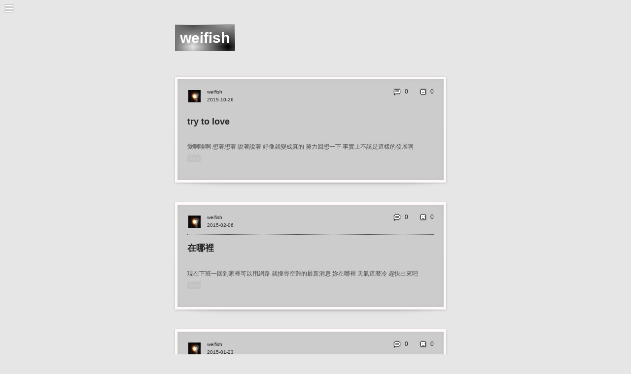

--- FILE ---
content_type: text/html; charset=utf-8
request_url: http://www.db-db.com/inspires/weifish/
body_size: 19611
content:
<!-- <!DOCTYPE html PUBLIC "-//W3C//DTD XHTML 1.0 Strict//EN" "http://www.w3.org/TR/xhtml1/DTD/xhtml1-strict.dtd"> -->
	<html xmlns="http://www.w3.org/1999/xhtml" xml:lang="en" lang="en">
	  <head>
		
		<meta name="robots" content="noindex" />
	    <meta http-equiv="Content-Type" content="text/html; charset=utf-8" />
		<!-- <meta HTTP-EQUIV="CACHE-CONTROL" CONTENT="NO-CACHE" /> -->
	    <meta http-equiv="Content-Language" content="en-us" />
		<meta name="description" content="db-db inspires you">
		
		<meta property="og:image" content="http://db-db.com/inspires/imgdb/__weifish__86ca5355343b038789fd18b6260df30c.jpg"/>
		<meta property="og:site_name" content="JustQrio.us"/>
		<meta property="og:description" content="你的溫柔就像一張紙    輕輕的  薄薄的    樣子..."/>
		
		<link rel="alternate" type="application/rss+xml" title="RSS 2.0" href="/dbdb6/rssInspires.php?setId=i&langAll=yes&who=weifish" />
		<!-- <meta http-equiv="imagetoolbar" content="no"> -->
	    <!-- <meta name="viewport" content="width=356" /> -->
	    <meta name="viewport" content="width=device-width, initial-scale=1.0, maximum-scale=1.0, user-scalable=no, shrink-to-fit=no "/>
	    
	    <title>weifish | db-db.com</title>

		<link href="/inspires/css/dbdb.css" media="screen, projection" rel="stylesheet" type="text/css" />
		<script src="/inspires/js/lang.js" type="text/javascript"></script>
		<script src="/inspires/js/jquery-1.6.4.min.js" type="text/javascript"></script>
		<script src="/inspires/js/jquery.onImagesLoad.min.js" type="text/javascript"></script>
		<script src="/inspires/js/tools2.js" type="text/javascript"></script>
		
		
		
		<style type="text/css">
		img, div, a, input { behavior: url(/inspires/js/iepngfix.htc) }
		</style>
		
		<style type="text/css">
		
		
		a.nothing{background:none;text-decoration:none;color:#dddddd;}
		a.nothing:hover {color:#dddddd;text-decoration:none;}
		
		a.img:hover{opacity:0.7;}
		
		a,span.a { color:#262626; text-decoration: none; cursor:pointer;}
		a:hover,span.a:hover { color:#C2C2C2; text-decoration:none;}
		
	
		

		/* these 2 lines are the inline-block for IE6 there must be a space behind  everything and .*/
		#everything .mContent{display:inline}
		#everything> .mContent{display:inline-block}
		#everything {position:absolute; top:156px; display:block; width:570;}
	
		.mContent{position:relative; display:inline-block; margin-right:20px; margin-top:0px; margin-bottom:40px; padding:20px; border:5px solid #FFFAFA; background:#CCCCCC; line-height:22px;  vertical-align:top; width:500px; 

			
			}
		
		
		
		.mComment {position:relative;margin-top:5px; margin-bottom:10px;  padding:10px; border:2px solid #FFFFD8; background:#FFFFD8; line-height:22px;}
		.mMail {position:relative;margin-top:5px; margin-bottom:10px;  padding:10px; border:2px solid #ffffff; background:#ffffff; line-height:22px;}
		.writeCommentBar{position:relative; width:180px;  margin-top:5px; margin-bottom:10px;  padding:10px;  border:2px solid #FFFFD8; background:#FFFFD8;}	
		.writeMailBar{position:relative; width:500px;  margin-top:5px; margin-bottom:10px;  padding:10px;  border:2px solid #dddddd; background:#dddddd;}
		textarea#writeCommentTxt:focus {border-style:inset; background:#FFFFD8; color:#000000;}
		textarea#writeCommentTxt{ width:100%; margin-bottom:5px;  border-style:inset;border-color:#999999;color:#000000;background:#FFFFD8;font-size:14px;line-height:20px;}
		
		
		
		.editTitle{border-bottom:1px #545454 dotted;width:140px;font-weight:bold;}
		#navEditBg,#navEditColor,#navEditLayout,#navEditTheme{color:#545454; padding-left:10px;padding-top:20px;}
		a.nav{ color:#545454; text-decoration:none;}
		a.navSub{ color:#545454; text-decoration:none;}
		.navMainMenuButton{background:#ADADAD; font-size:12px;position:relative;padding:0px; border:0px; text-decoration:none;width:160px;height:35px;}
		.navMainMenuButtonOn{background:#474747; font-size:12px;position:relative;padding:0px; border:0px; text-decoration:none;width:160px;height:35px;}
		.navMainMenuSubButton{background:#ADADAD; font-size:12px;position:relative;padding:0px; border:0px; text-decoration:none;width:160px;height:25px;}
		.navMainMenuSubButtonOn{background:#474747; font-size:12px;position:relative;padding:0px; border:0px; text-decoration:none;width:160px;height:35px;}
		
		input.navSearchInput{border-width:1px;width:95px;height:20px;background:#D6D6D6;color:#545454;borderColor:#545454;}
		input.navSearchInput:focus{border-style:inset;background:#474747;}
		
		img.navFeel{background:#ADADAD;cursor:pointer;}
		img.navFeelOn{background-image:url(/inspires/img/bgDot.gif);cursor:pointer;}
		img.navFeel:hover{background:#474747;}
		img.minBut{cursor:pointer;}
		img.minBut:hover{cursor:pointer;background:#474747;}
		#navCopyright{font-size:10px;color:#545454;margin-left:20px;}
		
		     
		
		.profileTxt{position:relative; width:100px; display:block;line-height:60px; font-size:30px;color:#262626; /* background-image:url(/inspires/img/bgDot.gif); */ padding:10px;}  
		
		
		
		.entryContent{font-size:12px;line-height:24px;color:#4A4A4A; }
		.entryContentTxt{width:500px;word-wrap:break-word;display:none; margin-bottom:20px;}
		
		
		a.entryWho{font-size:10px;color:#262626;text-decoration:none;}
		a.entryTitle{font-size:18px;font-weight:bold;color:#262626;text-decoration:none;}
		a.entryURL{font-size:10px;color:#262626;text-decoration:none;}
		a.entryReplyBubble{font-size:12px;color:#262626;text-decoration:none; }
		a.entryContent{color:#262626; font-weight:bold; text-decoration: none;border-bottom: 1px solid #C2C2C2;}      
		
		.entryContentPreview:hover{opacity:0.7;}   
		
		
		input.entryInputLink:hover, a.entryContent:hover,a.entryReplyBubble:hover,a.entryWho:hover,a.entryURL:hover,a.entryTitle:hover{color:#C2C2C2;}
		.entryCoverBg {background:#CCCCCC; position: absolute; z-index: -10; width: 100%; height: 100%; top: 0px; left: 0px; opacity: .9;} 
		.entryFeelBox {display:none; position: absolute; z-index: 20; color:#4A4A4A; width: 100%; height: 100%; top: 0px; left: 0px; text-align:center;} 
		.entryFeelTxt {color:#4A4A4A; }
		.sideMenuButtonOn{cursor:pointer;position:relative;display:inline;background:#C2C2C2; padding:0px; width:49px;height:49px;}
		
		a.read{font-size:10px; background:#C2C2C2;  padding:2px 2px 2px 2px; margin-right:0px;text-decoration:none;color:#CCCCCC;}
		a.read:hover{background:#CCCCCC;color:#C2C2C2;}
		
		input.entryInputLink{cursor:pointer;background:none;color:#262626;font-size:12px;position:relative;text-decoration:none;border-width:0px;}

		input.txtButDarkGray{cursor:pointer;background:none;color:#262626;font-size:12px;position:relative;text-decoration:none;border-width:0px;}
		input.txtButDarkGray:hover{color:#C2C2C2;}

		input.commentBut{cursor:pointer;background:none;color:#999999;font-size:12px;position:relative;text-decoration:none;border-width:0px;}
		input.commentBut:hover{color:#000000;}
		.entryCommentContent{font-size:12px;line-height:20px;color:#000000;}
		a.commentWho{font-size:10px;color:#999999;text-decoration:none;}
		a.commentWho:hover{color:#000000;}
	
		.entryPreviewImg{clip:rect(0px,500px,375px,0px);position:absolute;}  /* to use clip, it has to be absolute*/
		.entryImg{background-color:#e3e3e3;}    
		.entryImgHolder {position: absolute; width: 100%; height: 100%; top: 0px; left: 0px;}


		.entryImgBox {background-color:#FFFAFA; background-repeat:no-repeat; background-position:50% 50%; top: 0px; left: 0px;}

		
		.mPageBar {vertical-align:bottom; text-align:left; line-height:23px;color:#4A4A4A;font-size:12px; margin-bottom:40px;}
		a#arrowL {color:#ffffff; display: inline-block; width: 20px; height: 20px;  margin: 0 auto; background-color: #262626; text-align:center;padding:0px 8px 0px 8px;}
		a#arrowR { color:#ffffff; display: inline-block; width: 20px; height: 20px; margin: 0 auto; background-color: #262626; text-align:center; padding:0px 8px 0px 8px;}
		.pageArrow { color:#ffffff; display: inline-block; width: auto; height: 25px; margin: 0 auto; background-color: #eeeeee; text-align:center;padding:0px 0px 0px 0px;}
		.pageNum{text-align:center;display:inline-block;width:auto;height:25px; color:#262626;padding:0px 8px 0px 8px;text-decoration:none;}
		.pageNum:hover{background:#C2C2C2;color:#E6E6E6;}
		.currPageNum{vertical-align:bottom;text-align:center;display: inline-block;width:auto;height:25px; color:#E6E6E6;padding:0px 8px 0px 8px; background:#C2C2C2;text-decoration:none;}
		
		
		
		</style>
		
		<script type="text/javascript">




				init('0','inspires','weifish','',
				'yes','','','668',
				'0','10','990','190','90293-90084-90066-90065-89992-89712-89693-89692-89660-89656-89646-89636-89631-89630-89352-89344-89304-89253-89126-89125-89073-89037-89032-89031-89007-88984-88979-88978-88908-88901-88898-42834','570','Center');
				
				var _gaq = _gaq || [];
				_gaq.push(['_setAccount', 'UA-146950-7']);
				_gaq.push(['_trackPageview']);

				(function() {
					var ga = document.createElement('script'); ga.type = 'text/javascript'; ga.async = true;
					ga.src = ('https:' == document.location.protocol ? 'https://ssl' : 'http://www') + '.google-analytics.com/ga.js';
					var s = document.getElementsByTagName('script')[0]; s.parentNode.insertBefore(ga, s);
				})();

		</script>
			
			
	  </head>

	  <body onload="" bgcolor="#E6E6E6" onresize="resized();">
		
		<div id="dim-screen" style="display:none;"><div class="mainLoadImg"></div></div>     
		<div style="display:none;position:absolute;"><img class="pixelated" src="/inspires/img/load0.gif"><img src="/inspires/img/load1.gif"><img src="/inspires/img/load2.gif"></a></div> 
		<div id="navMax" class="pixelated" style="display:block;" onclick="navMax();"></div>
		<div id="mainTitle" style="left:200px;">weifish</div>
		<div id="addButton" style="position:absolute; left:200px; top:125px;"></div>
		
		<table id="navTable" border="0" cellspacing="0" cellpadding="0" width="160" style="display:none; height:668px; background:#D6D6D6;">
			<tr height="593">
				<td valign="top" width="160">
					<div id="navMenu" style="">
							
							
							<div id="navTopMenu"><div id="navProfileIcon" style="position:absolute;top:51px;left:20px;display:block;">
							<a href="/inspires/weifish/about/"><img title="About weifish" height="50" height="50" class="userImg" title="weifish" src="/dbdb6/thumb/34bb5d2d5b1aaab8f90c3b089f107ecb"></a></div><div style="position:absolute;top:58px;left:85px;"><img class="pixelated" title="Verified" src="/inspires/img/iconProfilePhoto.png" border=0 width=29 height=22></div></div>
							<div id="navMainMenu"><table border="0" cellspacing="0" cellpadding="0" bgcolor="#D6D6D6">
			<tr id="navMainMenuUser" class="navMainMenuButtonOn" style=""><td><a href="/inspires/weifish/" onclick=""><img class="pixelated" title="Blog" alt="Blog" width="35" height="35" border="0" src="/inspires/img/navMainMenuIconFeed.png"></a></td><td><img width="2" border="0" src="/inspires/img/trans.gif"></td><td width="88" valign="middle" ><a id="navTxtUser" class="nav" href="/inspires/weifish/" onclick="" onmouseover="navMainMenuOver('User','474747');" onmouseout="navMainMenuOut('User');">Blog (32)</a></td><td align="middle"><img class="imgBut pixelated" onclick="openNavMenu('User');" id="navUserPlus" title="+" alt="+" width="35" height="35"  border="0" src="/inspires/img/navMainMenuIconPlus.gif"></td></tr><tr><td><img height="1" border="0" src="/inspires/img/trans.gif"></td></tr><tr><td colspan=4><table id="navTagMenu" border=0 cellspacing=0 cellpadding=0></td></tr></table>
			<tr id="navMainMenuWork" class="navMainMenuButton pixelated" style=""><td><a href="/inspires/weifish:work/" onclick=""><img class="pixelated" title="Portfolio" alt="Portfolio" width="35" height="35" border="0" src="/inspires/img/navMainMenuIconWork.png"></a></td><td><img width="2" border="0" src="/inspires/img/trans.gif"></td><td width="88" valign="middle" ><a id="navTxtWork" class="nav" href="/inspires/weifish:work/" onclick="" onmouseover="navMainMenuOver('Work','474747');" onmouseout="navMainMenuOut('Work');">Portfolio</a></td><td align="middle"><img width="35"  border="0" src="/inspires/img/trans.gif"></td></tr><tr><td><img height="1" border="0" src="/inspires/img/trans.gif"></td></tr>
			<tr id="navMainMenuProfile" class="navMainMenuButton pixelated" style=""><td><a href="/inspires/weifish/about/" onclick=""><img class="pixelated" title="About" alt="About" width="35" height="35" border="0" src="/inspires/img/navMainMenuIconUser.png"></a></td><td><img width="2" border="0" src="/inspires/img/trans.gif"></td><td width="88" valign="middle" ><a id="navTxtProfile" class="nav" href="/inspires/weifish/about/" onclick="" onmouseover="navMainMenuOver('Profile','474747');" onmouseout="navMainMenuOut('Profile');">About</a></td><td align="middle"><img width="35"  border="0" src="/inspires/img/trans.gif"></td></tr><tr><td><img height="1" border="0" src="/inspires/img/trans.gif"></td></tr><tr><td colspan=4><img height="20" border="0" src="/inspires/img/trans.gif"></td></tr>
			<tr id="navMainMenuVip" class="" style=""><td><a href="/inspires/vip/" onclick=""><img class="pixelated" title="db-db" alt="db-db" width="35" height="35" border="0" src="/inspires/img/navMainMenuIconVip.png"></a></td><td><img width="2" border="0" src="/inspires/img/trans.gif"></td><td width="88" valign="middle" ><a id="navTxtVip" class="nav" href="/inspires/vip/" onclick="" onmouseover="navMainMenuOver('Vip','474747');" onmouseout="navMainMenuOut('Vip');">db-db</a></td><td align="middle"><img width="35"  border="0" src="/inspires/img/trans.gif"></td></tr><tr><td><img height="1" border="0" src="/inspires/img/trans.gif"></td></tr>
			

			
			
			
		  </table></div>
							<div id="navLogin"></div>
							<div id="navSearch">
						<table border="0" cellspacing="0" cellpadding="0"><tr>
							<td><img class="pixelated" onclick="document.getElementById('navSearchInput').focus();navMax();" style="cursor:pointer; display:inline;" width=35 height=35 src="/inspires/img/navMainMenuIconSearch.png"></td>
							<td><input onkeypress="submitSearch(event);" maxlength="100" type="text" name="username" id="navSearchInput" class="navSearchInput" value=""/></td>
						</tr></table>
					</div>
							
							<div id="navStyle" style="top:0px;left:0px;position:absolute;display:none;"><a href="/inspires/weifish-edit/"><img class="minBut pixelated" border="0" src="/inspires/img/navMainMenuIconStyle.png"></a></div>
						
							<div id="navMin" style="display:;" onclick="navMin();"></div>
							
					</div>
					<div id="navTri" style="position:absolute;top:174px;left:160px; display:none;"><img class="pixelated" src="/inspires/img/navTri.gif" border="0"></div>
				</td>
			</tr>
			<tr height="35">
				<td valign="middle" align="center">
					
				</td>
			</tr>
			<tr height="35" valigh="bottom">
				<td valign="middle">
					<div id="navCopyright" style="display:block;"><span style="vertical-align:top;">Copyright db-db.com</span> <a href="mailto:info@db-db.com?subject=hello db"><img class="pixelated" src="/inspires/img/iconEmail.png" border=0></a></div>
				</td>
			</tr>

		</table>


		<div id="everything" style="left:200px;" ><div id="iframeUpload"></div><div id="entry90293" style=" display:none;" class="drop-shadow curved curved-hz-1 mContent"><div id="entryDim90293" class="entryDim" style="display:none;"><div class="mainLoadImg"></div></div><div id="entryFeelBox90293" class="entryFeelBox">
						<div style="position:relative; top:60px;">
							<div style="font-size:20px;font-weight:bold;">How Do You Feel About It?</div><br><br>
							<center>
							<table border=0 cellspacing=0 cellpadding=0><tr>
								<td align=middle><img id="entryFeelBut090293" style="width:49px;height:49px" class="pixelated sideMenuButton" onclick="dbdbFeel('0',90293);" alt="Ok" border=0 src="/inspires/img/iconFeelOkBig.png"><br><br>
								<div id="entryFeel090293" class="entryFeelTxt"></div></td>
								<td align=middle><img id="entryFeelBut190293" style="width:49px;height:49px" class="pixelated sideMenuButton" onclick="dbdbFeel('1',90293);" alt="Good" border=0 src="/inspires/img/iconFeelGoodBig.png"><br><br>
								<div id="entryFeel190293" class="entryFeelTxt"></div></td>
								<td align=middle><img id="entryFeelBut290293" style="width:49px;height:49px" class="pixelated sideMenuButton" onclick="dbdbFeel('2',90293);" alt="Sad" border=0 src="/inspires/img/iconFeelSadBig.png"><br><br>
								<div id="entryFeel290293" class="entryFeelTxt"></div></td>
								<td align=middle><img id="entryFeelBut390293" style="width:49px;height:49px" class="pixelated sideMenuButton" onclick="dbdbFeel('3',90293);" alt="Angry" border=0 src="/inspires/img/iconFeelAngryBig.png"><br><br>
								<div id="entryFeel390293" class="entryFeelTxt"></div></td>
								<td align=middle><img id="entryFeelBut490293" style="width:49px;height:49px" class="pixelated sideMenuButton" onclick="dbdbFeel('4',90293);" alt="Fun" border=0 src="/inspires/img/iconFeelFunBig.png"><br><br>
								<div id="entryFeel490293" class="entryFeelTxt"></div></td>
							</tr></table><br>
							<div id="entryFeelInfo90293" style="display:none;">Added to Feelings</a> (<span class="a" onclick="dbdbDelFeel('90293');">Remove</span>)</div>
							</center>
						</div>
						<div class="bigCloseBut"  onclick="closeFeel('90293');"></div>
						<div class="entryCoverBg" onclick="closeFeel('90293');"></div>
				</div><table id="entryTable90293" style="width:500px;" border=0 cellspacing=0 cellpadding=0><tr><td style="color:#999999;" valign=top height=40><a class="nothing" href="/inspires/weifish/"><img title="weifish" height="25" height="25" class="miniImg" title="weifish" src="/dbdb6/thumb/34bb5d2d5b1aaab8f90c3b089f107ecb"></a></td></tr>
			<tr><td style="border-top:1px #4A4A4A dotted; padding-top:15px;"><div id="entryTitle90293" style="font-size:16px;"><div id="entryTitleBox90293" style="width:500px; overflow:hidden;text-overflow:ellipsis; white-space:nowrap;"><a class="entryTitle"  style="width:500px; overflow:hidden;text-overflow:ellipsis; white-space:nowrap;" onclick="" href="/inspires/weifish/s/id:90293/">try to love</a> </div></div><br><div id="entryAllImgs90293" class="entryImgHolder" style="position:relative;"></div><br><div class="entryContent" id="entryContent90293" ><div><div onclick="showEntryFullContent('90293');" id="entryContentPreview90293" style="overflow:hidden; cursor:pointer;"><div class="entryContentPreview" style="width:500px;word-wrap:break-word;">愛啊唉啊  
  
想著想著  
說著說著  
好像就變成真的  
  
  
努力回想一下  
事實上不該是這樣的發展啊 </div><a id="entryRead90293" class="read" > More </a></div><div class="entryContentTxt" id="entryContentFull90293">愛啊唉啊  <br>  <br>想著想著  <br>說著說著  <br>好像就變成真的  <br>  <br>  <br>努力回想一下  <br>事實上不該是這樣的發展啊<br><a id="entryRead90293" class="read" onclick="hideEntryFullContent('90293');"> Less </a></div></div></div><div style="font-size:11px"><br><table border=0 cellspacing=0 cellpadding=0></td></tr></td></tr></table></div></td></tr>
			</table>
			<div id="entryDate90293" style="position:absolute;left:60px;top:31px;"><a class="entryWho" onclick="" href="/inspires/weifish/s/2015-10-26/">2015-10-26</a></div>
			<div id="entryWho90293" style="position:absolute;left:60px;top:15px;"><a class="entryWho" onclick="" href="/inspires/weifish/">weifish</a> </div><div id="entryCommentButton90293" style="position:absolute;right:20px;top:15px;"><table border=0 cellspacing=0 cellpadding=0><tr><td><table style="" border="0" cellspacing="0" cellpadding="0" >
		<tr><td width="25"><a href="/inspires/weifish/s/id:90293/#comments"><img class="pixelated" title="0" width="20" height="20" border=0 src="/inspires/img/iconComment.png"></a></td>
			<td><a class="entryReplyBubble" href="/inspires/weifish/s/id:90293/#comments">0</a></td>
		</tr>
	</table></td><td><img class="pixelated" width=20 height=20 src="/inspires/img/iconSep.gif"></td><td><table style="" border="0" cellspacing="0" cellpadding="0" >
		<tr><td width="25"><img class="pixelated" style="cursor:pointer;" onclick="dbdbReadFeel(90293);" title="0" width="20" height="20" border=0 src="/inspires/img/iconFeelOk.png"></td>
			<td><input id="entryTotalFeels90293" class="entryInputLink" type="button" onclick="dbdbReadFeel(90293);" value="0"/></td>
		</tr>
	</table></td></tr></table></div>
			</div><input type="hidden" id="entryType90293" value="blog"/>
			<script type="text/javascript"><!-- 
			entryLoad('90293');
			resized();
			--></script><div id="entry90084" style=" display:none;" class="drop-shadow curved curved-hz-1 mContent"><div id="entryDim90084" class="entryDim" style="display:none;"><div class="mainLoadImg"></div></div><div id="entryFeelBox90084" class="entryFeelBox">
						<div style="position:relative; top:60px;">
							<div style="font-size:20px;font-weight:bold;">How Do You Feel About It?</div><br><br>
							<center>
							<table border=0 cellspacing=0 cellpadding=0><tr>
								<td align=middle><img id="entryFeelBut090084" style="width:49px;height:49px" class="pixelated sideMenuButton" onclick="dbdbFeel('0',90084);" alt="Ok" border=0 src="/inspires/img/iconFeelOkBig.png"><br><br>
								<div id="entryFeel090084" class="entryFeelTxt"></div></td>
								<td align=middle><img id="entryFeelBut190084" style="width:49px;height:49px" class="pixelated sideMenuButton" onclick="dbdbFeel('1',90084);" alt="Good" border=0 src="/inspires/img/iconFeelGoodBig.png"><br><br>
								<div id="entryFeel190084" class="entryFeelTxt"></div></td>
								<td align=middle><img id="entryFeelBut290084" style="width:49px;height:49px" class="pixelated sideMenuButton" onclick="dbdbFeel('2',90084);" alt="Sad" border=0 src="/inspires/img/iconFeelSadBig.png"><br><br>
								<div id="entryFeel290084" class="entryFeelTxt"></div></td>
								<td align=middle><img id="entryFeelBut390084" style="width:49px;height:49px" class="pixelated sideMenuButton" onclick="dbdbFeel('3',90084);" alt="Angry" border=0 src="/inspires/img/iconFeelAngryBig.png"><br><br>
								<div id="entryFeel390084" class="entryFeelTxt"></div></td>
								<td align=middle><img id="entryFeelBut490084" style="width:49px;height:49px" class="pixelated sideMenuButton" onclick="dbdbFeel('4',90084);" alt="Fun" border=0 src="/inspires/img/iconFeelFunBig.png"><br><br>
								<div id="entryFeel490084" class="entryFeelTxt"></div></td>
							</tr></table><br>
							<div id="entryFeelInfo90084" style="display:none;">Added to Feelings</a> (<span class="a" onclick="dbdbDelFeel('90084');">Remove</span>)</div>
							</center>
						</div>
						<div class="bigCloseBut"  onclick="closeFeel('90084');"></div>
						<div class="entryCoverBg" onclick="closeFeel('90084');"></div>
				</div><table id="entryTable90084" style="width:500px;" border=0 cellspacing=0 cellpadding=0><tr><td style="color:#999999;" valign=top height=40><a class="nothing" href="/inspires/weifish/"><img title="weifish" height="25" height="25" class="miniImg" title="weifish" src="/dbdb6/thumb/34bb5d2d5b1aaab8f90c3b089f107ecb"></a></td></tr>
			<tr><td style="border-top:1px #4A4A4A dotted; padding-top:15px;"><div id="entryTitle90084" style="font-size:16px;"><div id="entryTitleBox90084" style="width:500px; overflow:hidden;text-overflow:ellipsis; white-space:nowrap;"><a class="entryTitle"  style="width:500px; overflow:hidden;text-overflow:ellipsis; white-space:nowrap;" onclick="" href="/inspires/weifish/s/id:90084/">在哪裡</a> </div></div><br><div id="entryAllImgs90084" class="entryImgHolder" style="position:relative;"></div><br><div class="entryContent" id="entryContent90084" ><div><div onclick="showEntryFullContent('90084');" id="entryContentPreview90084" style="overflow:hidden; cursor:pointer;"><div class="entryContentPreview" style="width:500px;word-wrap:break-word;">現在下班一回到家裡可以用網路  
就搜尋空難的最新消息  
  
妳在哪裡  
天氣這麼冷  
趕快出來吧 </div><a id="entryRead90084" class="read" > More </a></div><div class="entryContentTxt" id="entryContentFull90084">現在下班一回到家裡可以用網路  <br>就搜尋空難的最新消息  <br>  <br>妳在哪裡  <br>天氣這麼冷  <br>趕快出來吧<br><a id="entryRead90084" class="read" onclick="hideEntryFullContent('90084');"> Less </a></div></div></div><div style="font-size:11px"><br><table border=0 cellspacing=0 cellpadding=0></td></tr></td></tr></table></div></td></tr>
			</table>
			<div id="entryDate90084" style="position:absolute;left:60px;top:31px;"><a class="entryWho" onclick="" href="/inspires/weifish/s/2015-02-06/">2015-02-06</a></div>
			<div id="entryWho90084" style="position:absolute;left:60px;top:15px;"><a class="entryWho" onclick="" href="/inspires/weifish/">weifish</a> </div><div id="entryCommentButton90084" style="position:absolute;right:20px;top:15px;"><table border=0 cellspacing=0 cellpadding=0><tr><td><table style="" border="0" cellspacing="0" cellpadding="0" >
		<tr><td width="25"><a href="/inspires/weifish/s/id:90084/#comments"><img class="pixelated" title="0" width="20" height="20" border=0 src="/inspires/img/iconComment.png"></a></td>
			<td><a class="entryReplyBubble" href="/inspires/weifish/s/id:90084/#comments">0</a></td>
		</tr>
	</table></td><td><img class="pixelated" width=20 height=20 src="/inspires/img/iconSep.gif"></td><td><table style="" border="0" cellspacing="0" cellpadding="0" >
		<tr><td width="25"><img class="pixelated" style="cursor:pointer;" onclick="dbdbReadFeel(90084);" title="0" width="20" height="20" border=0 src="/inspires/img/iconFeelOk.png"></td>
			<td><input id="entryTotalFeels90084" class="entryInputLink" type="button" onclick="dbdbReadFeel(90084);" value="0"/></td>
		</tr>
	</table></td></tr></table></div>
			</div><input type="hidden" id="entryType90084" value="blog"/>
			<script type="text/javascript"><!-- 
			entryLoad('90084');
			resized();
			--></script><div id="entry90066" style=" display:none;" class="drop-shadow curved curved-hz-1 mContent"><div id="entryDim90066" class="entryDim" style="display:none;"><div class="mainLoadImg"></div></div><div id="entryFeelBox90066" class="entryFeelBox">
						<div style="position:relative; top:60px;">
							<div style="font-size:20px;font-weight:bold;">How Do You Feel About It?</div><br><br>
							<center>
							<table border=0 cellspacing=0 cellpadding=0><tr>
								<td align=middle><img id="entryFeelBut090066" style="width:49px;height:49px" class="pixelated sideMenuButton" onclick="dbdbFeel('0',90066);" alt="Ok" border=0 src="/inspires/img/iconFeelOkBig.png"><br><br>
								<div id="entryFeel090066" class="entryFeelTxt"></div></td>
								<td align=middle><img id="entryFeelBut190066" style="width:49px;height:49px" class="pixelated sideMenuButton" onclick="dbdbFeel('1',90066);" alt="Good" border=0 src="/inspires/img/iconFeelGoodBig.png"><br><br>
								<div id="entryFeel190066" class="entryFeelTxt"></div></td>
								<td align=middle><img id="entryFeelBut290066" style="width:49px;height:49px" class="pixelated sideMenuButton" onclick="dbdbFeel('2',90066);" alt="Sad" border=0 src="/inspires/img/iconFeelSadBig.png"><br><br>
								<div id="entryFeel290066" class="entryFeelTxt"></div></td>
								<td align=middle><img id="entryFeelBut390066" style="width:49px;height:49px" class="pixelated sideMenuButton" onclick="dbdbFeel('3',90066);" alt="Angry" border=0 src="/inspires/img/iconFeelAngryBig.png"><br><br>
								<div id="entryFeel390066" class="entryFeelTxt"></div></td>
								<td align=middle><img id="entryFeelBut490066" style="width:49px;height:49px" class="pixelated sideMenuButton" onclick="dbdbFeel('4',90066);" alt="Fun" border=0 src="/inspires/img/iconFeelFunBig.png"><br><br>
								<div id="entryFeel490066" class="entryFeelTxt"></div></td>
							</tr></table><br>
							<div id="entryFeelInfo90066" style="display:none;">Added to Feelings</a> (<span class="a" onclick="dbdbDelFeel('90066');">Remove</span>)</div>
							</center>
						</div>
						<div class="bigCloseBut"  onclick="closeFeel('90066');"></div>
						<div class="entryCoverBg" onclick="closeFeel('90066');"></div>
				</div><table id="entryTable90066" style="width:500px;" border=0 cellspacing=0 cellpadding=0><tr><td style="color:#999999;" valign=top height=40><a class="nothing" href="/inspires/weifish/"><img title="weifish" height="25" height="25" class="miniImg" title="weifish" src="/dbdb6/thumb/34bb5d2d5b1aaab8f90c3b089f107ecb"></a></td></tr>
			<tr><td style="border-top:1px #4A4A4A dotted; padding-top:15px;"><div id="entryTitle90066" style="font-size:16px;"><div id="entryTitleBox90066" style="width:500px; overflow:hidden;text-overflow:ellipsis; white-space:nowrap;"><a class="entryTitle"  style="width:500px; overflow:hidden;text-overflow:ellipsis; white-space:nowrap;" onclick="" href="/inspires/weifish/s/id:90066/">自慚</a> </div></div><br><div id="entryAllImgs90066" class="entryImgHolder" style="position:relative;"></div><br><div class="entryContent" id="entryContent90066" ><div><div onclick="showEntryFullContent('90066');" id="entryContentPreview90066" style="overflow:hidden; cursor:pointer;"><div class="entryContentPreview" style="width:500px;word-wrap:break-word;">每次看到smoky在燃燒小宇宙 </div><a id="entryRead90066" class="read" > More </a></div><div class="entryContentTxt" id="entryContentFull90066">每次看到smoky在燃燒小宇宙<br><a id="entryRead90066" class="read" onclick="hideEntryFullContent('90066');"> Less </a></div></div></div><div style="font-size:11px"><br><table border=0 cellspacing=0 cellpadding=0></td></tr></td></tr></table></div></td></tr>
			</table>
			<div id="entryDate90066" style="position:absolute;left:60px;top:31px;"><a class="entryWho" onclick="" href="/inspires/weifish/s/2015-01-23/">2015-01-23</a></div>
			<div id="entryWho90066" style="position:absolute;left:60px;top:15px;"><a class="entryWho" onclick="" href="/inspires/weifish/">weifish</a> </div><div id="entryCommentButton90066" style="position:absolute;right:20px;top:15px;"><table border=0 cellspacing=0 cellpadding=0><tr><td><table style="" border="0" cellspacing="0" cellpadding="0" >
		<tr><td width="25"><a href="/inspires/weifish/s/id:90066/#comments"><img class="pixelated" title="0" width="20" height="20" border=0 src="/inspires/img/iconComment.png"></a></td>
			<td><a class="entryReplyBubble" href="/inspires/weifish/s/id:90066/#comments">0</a></td>
		</tr>
	</table></td><td><img class="pixelated" width=20 height=20 src="/inspires/img/iconSep.gif"></td><td><table style="" border="0" cellspacing="0" cellpadding="0" >
		<tr><td width="25"><img class="pixelated" style="cursor:pointer;" onclick="dbdbReadFeel(90066);" title="0" width="20" height="20" border=0 src="/inspires/img/iconFeelOk.png"></td>
			<td><input id="entryTotalFeels90066" class="entryInputLink" type="button" onclick="dbdbReadFeel(90066);" value="0"/></td>
		</tr>
	</table></td></tr></table></div>
			</div><input type="hidden" id="entryType90066" value="blog"/>
			<script type="text/javascript"><!-- 
			entryLoad('90066');
			resized();
			--></script><div id="entry90065" style=" display:none;" class="drop-shadow curved curved-hz-1 mContent"><div id="entryDim90065" class="entryDim" style="display:none;"><div class="mainLoadImg"></div></div><div id="entryFeelBox90065" class="entryFeelBox">
						<div style="position:relative; top:160px;">
							<div style="font-size:20px;font-weight:bold;">How Do You Feel About It?</div><br><br>
							<center>
							<table border=0 cellspacing=0 cellpadding=0><tr>
								<td align=middle><img id="entryFeelBut090065" style="width:49px;height:49px" class="pixelated sideMenuButton" onclick="dbdbFeel('0',90065);" alt="Ok" border=0 src="/inspires/img/iconFeelOkBig.png"><br><br>
								<div id="entryFeel090065" class="entryFeelTxt"></div></td>
								<td align=middle><img id="entryFeelBut190065" style="width:49px;height:49px" class="pixelated sideMenuButton" onclick="dbdbFeel('1',90065);" alt="Good" border=0 src="/inspires/img/iconFeelGoodBig.png"><br><br>
								<div id="entryFeel190065" class="entryFeelTxt"></div></td>
								<td align=middle><img id="entryFeelBut290065" style="width:49px;height:49px" class="pixelated sideMenuButton" onclick="dbdbFeel('2',90065);" alt="Sad" border=0 src="/inspires/img/iconFeelSadBig.png"><br><br>
								<div id="entryFeel290065" class="entryFeelTxt"></div></td>
								<td align=middle><img id="entryFeelBut390065" style="width:49px;height:49px" class="pixelated sideMenuButton" onclick="dbdbFeel('3',90065);" alt="Angry" border=0 src="/inspires/img/iconFeelAngryBig.png"><br><br>
								<div id="entryFeel390065" class="entryFeelTxt"></div></td>
								<td align=middle><img id="entryFeelBut490065" style="width:49px;height:49px" class="pixelated sideMenuButton" onclick="dbdbFeel('4',90065);" alt="Fun" border=0 src="/inspires/img/iconFeelFunBig.png"><br><br>
								<div id="entryFeel490065" class="entryFeelTxt"></div></td>
							</tr></table><br>
							<div id="entryFeelInfo90065" style="display:none;">Added to Feelings</a> (<span class="a" onclick="dbdbDelFeel('90065');">Remove</span>)</div>
							</center>
						</div>
						<div class="bigCloseBut"  onclick="closeFeel('90065');"></div>
						<div class="entryCoverBg" onclick="closeFeel('90065');"></div>
				</div><table id="entryTable90065" style="width:500px;" border=0 cellspacing=0 cellpadding=0><tr><td style="color:#999999;" valign=top height=40><a class="nothing" href="/inspires/weifish/"><img title="weifish" height="25" height="25" class="miniImg" title="weifish" src="/dbdb6/thumb/34bb5d2d5b1aaab8f90c3b089f107ecb"></a></td></tr>
			<tr><td style="border-top:1px #4A4A4A dotted; padding-top:15px;"><div id="entryTitle90065" style="font-size:16px;"><div id="entryTitleBox90065" style="width:500px; overflow:hidden;text-overflow:ellipsis; white-space:nowrap;"><a class="entryTitle"  style="width:500px; overflow:hidden;text-overflow:ellipsis; white-space:nowrap;" onclick="" href="/inspires/weifish/s/id:90065/">流水帳</a> </div></div><br><div id="entryAllImgs90065" class="entryImgHolder" style="position:relative;"><div class="entryImgBox" style="display:block; width:500; height:375;" id="entryImg1_90065">
			
				
				
					<script type="text/javascript"><!--
					chooseLoadImg ('entryImg1_90065',0);
					--></script>
				                                    
			
			<a class="img" onclick="toggleEntryFullContent('90065');"><img id="entryImgSrc1_90065" class="entryImg" width="500" src="/inspires/imgdb/__weifish__b3cae984d3a8f6eb3a35e783cf6c019a.jpg" border="0" style="display:none;"></a></div></div><br><div class="entryContent" id="entryContent90065" ><div><div onclick="showEntryFullContent('90065');" id="entryContentPreview90065" style="overflow:hidden; cursor:pointer;"><div class="entryContentPreview" style="width:500px;word-wrap:break-word;">第一次聽到妳的歌      
是在高中一如往常可是      
又特別憂愁的一天      
      
車上廣播放出來的      
第一首是929的也許像星星      
再來是妳的歌      
喜歡      
      
一邊看著車窗外不盡相同的景色      
聽著妳      
內心的一塊      
無以名狀的憂鬱      
似乎得到了安慰      
      
/      
      
第一次看到妳的印象是      
蘇打綠的第一場小巨蛋演唱會      
那時候妳衝上了臺      
抱著青峰一直轉圈一直轉圈      
      
唱了      
並不      
      
可是你們明明就      
在台上抱了好久      
      
/      
      
第一次特別買票去聽妳的表演      
是在台東的鐵花村      
那是我精神跟身體狀態最不好的半年      
可是因為十分難得還是衝了      
到現場的時候已經開始了      
售票人員用優惠的價格放我們進去      
終於第 ...</div><a id="entryRead90065" class="read" > More </a></div><div class="entryContentTxt" id="entryContentFull90065">第一次聽到妳的歌      <br>是在高中一如往常可是      <br>又特別憂愁的一天      <br>      <br>車上廣播放出來的      <br>第一首是929的也許像星星      <br>再來是妳的歌      <br>喜歡      <br>      <br>一邊看著車窗外不盡相同的景色      <br>聽著妳      <br>內心的一塊      <br>無以名狀的憂鬱      <br>似乎得到了安慰      <br>      <br>/      <br>      <br>第一次看到妳的印象是      <br>蘇打綠的第一場小巨蛋演唱會      <br>那時候妳衝上了臺      <br>抱著青峰一直轉圈一直轉圈      <br>      <br>唱了      <br>並不      <br>      <br>可是你們明明就      <br>在台上抱了好久      <br>      <br>/      <br>      <br>第一次特別買票去聽妳的表演      <br>是在台東的鐵花村      <br>那是我精神跟身體狀態最不好的半年      <br>可是因為十分難得還是衝了      <br>到現場的時候已經開始了      <br>售票人員用優惠的價格放我們進去      <br>終於第一次聽到喜歡這首歌的live      <br>      <br>記得妳唱完我們在舞台旁等妳      <br>想跟妳說話      <br>可是妳就用誠懇的眼神並且抱歉的口吻      <br>跟我說      <br>不好意思可以等一下嗎      <br>      <br>(當時覺得融化)      <br>      <br>妳再出現的時候就是舉著一瓶酒      <br>並用力敲著吧檯的鐘      <br>吆喝著大家一起來喝酒      <br>      <br>(也太酷了)      <br>      <br>/      <br>      <br>之後就開始追逐妳的聲音      <br>      <br>/      <br>      <br>有次妳終於能來我們學校表演      <br>那個時候我正好也在校內辦展覽(BTW)      <br>其實我本來站在第二排      <br>勇猛的朋友跟他身旁的同學說      <br>他很喜歡張懸可以讓我站在第一排嗎      <br>於是我就幸運的能站在離妳這麼近的位置聽歌      <br>而且還能聽到Make you feel my love.      <br>(那時候在駁二聽到好喜歡妳的版本)      <br>在妳結束演唱時      <br>我很幸運的獲得妳的pic      <br>      <br>我勇猛的朋友說      <br>pic對於一位吉他手很重要      <br>      <br>而我內心非常感激      <br>      <br>/      <br>      <br>而在暑假之餘打工      <br>工作後急忙從學校衝到漢神巨蛋      <br>想要聽到妳的歌聲      <br>那時妳還是一頭長髮      <br>我站在遙遠的二樓      <br>聽妳唱歌的時候      <br>仍是萬分激動      <br>      <br>那時候我準備了一張紙雕      <br>想要謝謝妳的pic      <br>      <br>不乖的我受到朋友的慫恿      <br>到後台等妳出來      <br>後來朋友幫我叫住妳      <br>成功的將紙條傳遞      <br>      <br>而妳對我張開了雙臂      <br>其實當時我有點嚇到      <br>可是我也張開了雙手      <br>我們擁抱      <br>      <br>後來朋友都跟我擁抱一下      <br>      <br>/      <br>      <br>後來妳就剪去了長髮      <br>染了一頭色彩      <br>之後在路上看到有人染了類似的髮色      <br>我們都稱之為張懸頭  <br>  <br>/  <br>  <br>有了各種專輯的活動  <br>音樂會簽名會  <br>我也參加了幾場  <br>看著身邊有越來越多的人  <br>來聽妳歌唱  <br>  <br>/  <br>  <br>後來臺灣跟世界發生了好多事  <br>而心的視野好像有那麼一點點  <br>不一樣了  <br>  <br>妳寫下的字句改變了  <br>我思考的角度與幅度  <br>  <br>/  <br>  <br>後來妳飛往世界各地  <br>唱歌給更多的人聽  <br>  <br>/  <br>  <br>潮水箴言臺北場  <br>因為服務業所以特別請假北上  <br>跟要去澳洲打工度假的朋友一起  <br>  <br>這是踏入社會後  <br>第一次聽妳的演唱會  <br>覺得以後機會更加難得了  <br>殊不知這是倒數第二次能聽見妳的機會  <br>  <br>那天妳唱了好多我沒聽過的歌  <br>後來我喜歡上了秦皇島這首歌  <br>是我在某些時刻默默哼起的調  <br>  <br>是我沒看過演唱會的模樣  <br>裡面的燈光真的好美  <br>尤其投影  <br>  <br>/  <br>  <br>得知妳要告別張懸之姿  <br>其實  <br>  <br>我  <br>好  <br>難  <br>過  <br>  <br>覺得內心缺了一塊  <br>將再也無法填起  <br>  <br>/  <br>  <br>在前往  <br>高雄潮水箴言的路上  <br>我多麼希望這天  <br>不會到來  <br>而我也沒有留神  <br>卻到了會場  <br>  <br>張懸一直破音  <br>其實我著實有點被嚇到  <br>又很心疼她要這樣繼續唱下去  <br>  <br>可是整場的燈光特效音響  <br>每個點的連結與默契  <br>真的很完美  <br>  <br>尤其是  <br>就算是坐在五樓  <br>耳朵也被照顧得很好  <br>  <br>場內的氣氛非常好  <br>在適當的時間  <br>也不停出現不捨張懸的聲音  <br>覺得大家的內心應該都十分激動吧  <br>  <br>可能是聽過臺北場  <br>覺得能夠再聽到張懸唱些歌  <br>覺得十分幸福  <br>  <br>在唱著日子的時候  <br>螢幕投着張懸自彈自唱的模樣  <br>溫柔且堅定  <br>  <br>突然此時此刻  <br>覺得此生足矣<br><a id="entryRead90065" class="read" onclick="hideEntryFullContent('90065');"> Less </a></div></div></div><div style="font-size:11px"><br><table border=0 cellspacing=0 cellpadding=0></td></tr></td></tr></table></div></td></tr>
			</table>
			<div id="entryDate90065" style="position:absolute;left:60px;top:31px;"><a class="entryWho" onclick="" href="/inspires/weifish/s/2015-01-22/">2015-01-22</a></div>
			<div id="entryWho90065" style="position:absolute;left:60px;top:15px;"><a class="entryWho" onclick="" href="/inspires/weifish/">weifish</a> </div><div id="entryCommentButton90065" style="position:absolute;right:20px;top:15px;"><table border=0 cellspacing=0 cellpadding=0><tr><td><table style="" border="0" cellspacing="0" cellpadding="0" >
		<tr><td width="25"><a href="/inspires/weifish/s/id:90065/#comments"><img class="pixelated" title="0" width="20" height="20" border=0 src="/inspires/img/iconComment.png"></a></td>
			<td><a class="entryReplyBubble" href="/inspires/weifish/s/id:90065/#comments">0</a></td>
		</tr>
	</table></td><td><img class="pixelated" width=20 height=20 src="/inspires/img/iconSep.gif"></td><td><table style="" border="0" cellspacing="0" cellpadding="0" >
		<tr><td width="25"><img class="pixelated" style="cursor:pointer;" onclick="dbdbReadFeel(90065);" title="0" width="20" height="20" border=0 src="/inspires/img/iconFeelOk.png"></td>
			<td><input id="entryTotalFeels90065" class="entryInputLink" type="button" onclick="dbdbReadFeel(90065);" value="0"/></td>
		</tr>
	</table></td></tr></table></div>
			</div><input type="hidden" id="entryType90065" value="blog"/>
			<script type="text/javascript"><!-- 
			entryLoad('90065');
			resized();
			--></script><div id="entry89992" style=" display:none;" class="drop-shadow curved curved-hz-1 mContent"><div id="entryDim89992" class="entryDim" style="display:none;"><div class="mainLoadImg"></div></div><div id="entryFeelBox89992" class="entryFeelBox">
						<div style="position:relative; top:60px;">
							<div style="font-size:20px;font-weight:bold;">How Do You Feel About It?</div><br><br>
							<center>
							<table border=0 cellspacing=0 cellpadding=0><tr>
								<td align=middle><img id="entryFeelBut089992" style="width:49px;height:49px" class="pixelated sideMenuButton" onclick="dbdbFeel('0',89992);" alt="Ok" border=0 src="/inspires/img/iconFeelOkBig.png"><br><br>
								<div id="entryFeel089992" class="entryFeelTxt"></div></td>
								<td align=middle><img id="entryFeelBut189992" style="width:49px;height:49px" class="pixelated sideMenuButton" onclick="dbdbFeel('1',89992);" alt="Good" border=0 src="/inspires/img/iconFeelGoodBig.png"><br><br>
								<div id="entryFeel189992" class="entryFeelTxt"></div></td>
								<td align=middle><img id="entryFeelBut289992" style="width:49px;height:49px" class="pixelated sideMenuButton" onclick="dbdbFeel('2',89992);" alt="Sad" border=0 src="/inspires/img/iconFeelSadBig.png"><br><br>
								<div id="entryFeel289992" class="entryFeelTxt"></div></td>
								<td align=middle><img id="entryFeelBut389992" style="width:49px;height:49px" class="pixelated sideMenuButton" onclick="dbdbFeel('3',89992);" alt="Angry" border=0 src="/inspires/img/iconFeelAngryBig.png"><br><br>
								<div id="entryFeel389992" class="entryFeelTxt"></div></td>
								<td align=middle><img id="entryFeelBut489992" style="width:49px;height:49px" class="pixelated sideMenuButton" onclick="dbdbFeel('4',89992);" alt="Fun" border=0 src="/inspires/img/iconFeelFunBig.png"><br><br>
								<div id="entryFeel489992" class="entryFeelTxt"></div></td>
							</tr></table><br>
							<div id="entryFeelInfo89992" style="display:none;">Added to Feelings</a> (<span class="a" onclick="dbdbDelFeel('89992');">Remove</span>)</div>
							</center>
						</div>
						<div class="bigCloseBut"  onclick="closeFeel('89992');"></div>
						<div class="entryCoverBg" onclick="closeFeel('89992');"></div>
				</div><table id="entryTable89992" style="width:500px;" border=0 cellspacing=0 cellpadding=0><tr><td style="color:#999999;" valign=top height=40><a class="nothing" href="/inspires/weifish/"><img title="weifish" height="25" height="25" class="miniImg" title="weifish" src="/dbdb6/thumb/34bb5d2d5b1aaab8f90c3b089f107ecb"></a></td></tr>
			<tr><td style="border-top:1px #4A4A4A dotted; padding-top:15px;"><div id="entryTitle89992" style="font-size:16px;"><div id="entryTitleBox89992" style="width:500px; overflow:hidden;text-overflow:ellipsis; white-space:nowrap;"><a class="entryTitle"  style="width:500px; overflow:hidden;text-overflow:ellipsis; white-space:nowrap;" onclick="" href="/inspires/weifish/s/id:89992/">回想起來</a> </div></div><br><div id="entryAllImgs89992" class="entryImgHolder" style="position:relative;"></div><br><div class="entryContent" id="entryContent89992" ><div><div onclick="showEntryFullContent('89992');" id="entryContentPreview89992" style="overflow:hidden; cursor:pointer;"><div class="entryContentPreview" style="width:500px;word-wrap:break-word;">而我總是不斷製造不堪回首的過去 </div><a id="entryRead89992" class="read" > More </a></div><div class="entryContentTxt" id="entryContentFull89992">而我總是不斷製造不堪回首的過去<br><a id="entryRead89992" class="read" onclick="hideEntryFullContent('89992');"> Less </a></div></div></div><div style="font-size:11px"><br><table border=0 cellspacing=0 cellpadding=0></td></tr></td></tr></table></div></td></tr>
			</table>
			<div id="entryDate89992" style="position:absolute;left:60px;top:31px;"><a class="entryWho" onclick="" href="/inspires/weifish/s/2014-10-17/">2014-10-17</a></div>
			<div id="entryWho89992" style="position:absolute;left:60px;top:15px;"><a class="entryWho" onclick="" href="/inspires/weifish/">weifish</a> </div><div id="entryCommentButton89992" style="position:absolute;right:20px;top:15px;"><table border=0 cellspacing=0 cellpadding=0><tr><td><table style="" border="0" cellspacing="0" cellpadding="0" >
		<tr><td width="25"><a href="/inspires/weifish/s/id:89992/#comments"><img class="pixelated" title="0" width="20" height="20" border=0 src="/inspires/img/iconComment.png"></a></td>
			<td><a class="entryReplyBubble" href="/inspires/weifish/s/id:89992/#comments">0</a></td>
		</tr>
	</table></td><td><img class="pixelated" width=20 height=20 src="/inspires/img/iconSep.gif"></td><td><table style="" border="0" cellspacing="0" cellpadding="0" >
		<tr><td width="25"><img class="pixelated" style="cursor:pointer;" onclick="dbdbReadFeel(89992);" title="0" width="20" height="20" border=0 src="/inspires/img/iconFeelOk.png"></td>
			<td><input id="entryTotalFeels89992" class="entryInputLink" type="button" onclick="dbdbReadFeel(89992);" value="0"/></td>
		</tr>
	</table></td></tr></table></div>
			</div><input type="hidden" id="entryType89992" value="blog"/>
			<script type="text/javascript"><!-- 
			entryLoad('89992');
			resized();
			--></script><div id="entry89712" style=" display:none;" class="drop-shadow curved curved-hz-1 mContent"><div id="entryDim89712" class="entryDim" style="display:none;"><div class="mainLoadImg"></div></div><div id="entryFeelBox89712" class="entryFeelBox">
						<div style="position:relative; top:60px;">
							<div style="font-size:20px;font-weight:bold;">How Do You Feel About It?</div><br><br>
							<center>
							<table border=0 cellspacing=0 cellpadding=0><tr>
								<td align=middle><img id="entryFeelBut089712" style="width:49px;height:49px" class="pixelated sideMenuButton" onclick="dbdbFeel('0',89712);" alt="Ok" border=0 src="/inspires/img/iconFeelOkBig.png"><br><br>
								<div id="entryFeel089712" class="entryFeelTxt"></div></td>
								<td align=middle><img id="entryFeelBut189712" style="width:49px;height:49px" class="pixelated sideMenuButton" onclick="dbdbFeel('1',89712);" alt="Good" border=0 src="/inspires/img/iconFeelGoodBig.png"><br><br>
								<div id="entryFeel189712" class="entryFeelTxt"></div></td>
								<td align=middle><img id="entryFeelBut289712" style="width:49px;height:49px" class="pixelated sideMenuButton" onclick="dbdbFeel('2',89712);" alt="Sad" border=0 src="/inspires/img/iconFeelSadBig.png"><br><br>
								<div id="entryFeel289712" class="entryFeelTxt"></div></td>
								<td align=middle><img id="entryFeelBut389712" style="width:49px;height:49px" class="pixelated sideMenuButton" onclick="dbdbFeel('3',89712);" alt="Angry" border=0 src="/inspires/img/iconFeelAngryBig.png"><br><br>
								<div id="entryFeel389712" class="entryFeelTxt"></div></td>
								<td align=middle><img id="entryFeelBut489712" style="width:49px;height:49px" class="pixelated sideMenuButton" onclick="dbdbFeel('4',89712);" alt="Fun" border=0 src="/inspires/img/iconFeelFunBig.png"><br><br>
								<div id="entryFeel489712" class="entryFeelTxt"></div></td>
							</tr></table><br>
							<div id="entryFeelInfo89712" style="display:none;">Added to Feelings</a> (<span class="a" onclick="dbdbDelFeel('89712');">Remove</span>)</div>
							</center>
						</div>
						<div class="bigCloseBut"  onclick="closeFeel('89712');"></div>
						<div class="entryCoverBg" onclick="closeFeel('89712');"></div>
				</div><table id="entryTable89712" style="width:500px;" border=0 cellspacing=0 cellpadding=0><tr><td style="color:#999999;" valign=top height=40><a class="nothing" href="/inspires/weifish/"><img title="weifish" height="25" height="25" class="miniImg" title="weifish" src="/dbdb6/thumb/34bb5d2d5b1aaab8f90c3b089f107ecb"></a></td></tr>
			<tr><td style="border-top:1px #4A4A4A dotted; padding-top:15px;"><div id="entryTitle89712" style="font-size:16px;"><div id="entryTitleBox89712" style="width:500px; overflow:hidden;text-overflow:ellipsis; white-space:nowrap;"><a class="entryTitle"  style="width:500px; overflow:hidden;text-overflow:ellipsis; white-space:nowrap;" onclick="" href="/inspires/weifish/s/id:89712/">噩夢</a> </div></div><br><div id="entryAllImgs89712" class="entryImgHolder" style="position:relative;"></div><br><div class="entryContent" id="entryContent89712" ><div><div onclick="showEntryFullContent('89712');" id="entryContentPreview89712" style="overflow:hidden; cursor:pointer;"><div class="entryContentPreview" style="width:500px;word-wrap:break-word;">能不能放過我 </div><a id="entryRead89712" class="read" > More </a></div><div class="entryContentTxt" id="entryContentFull89712">能不能放過我<br><a id="entryRead89712" class="read" onclick="hideEntryFullContent('89712');"> Less </a></div></div></div><div style="font-size:11px"><br><table border=0 cellspacing=0 cellpadding=0></td></tr></td></tr></table></div></td></tr>
			</table>
			<div id="entryDate89712" style="position:absolute;left:60px;top:31px;"><a class="entryWho" onclick="" href="/inspires/weifish/s/2014-04-21/">2014-04-21</a></div>
			<div id="entryWho89712" style="position:absolute;left:60px;top:15px;"><a class="entryWho" onclick="" href="/inspires/weifish/">weifish</a> </div><div id="entryCommentButton89712" style="position:absolute;right:20px;top:15px;"><table border=0 cellspacing=0 cellpadding=0><tr><td><table style="" border="0" cellspacing="0" cellpadding="0" >
		<tr><td width="25"><a href="/inspires/weifish/s/id:89712/#comments"><img class="pixelated" title="0" width="20" height="20" border=0 src="/inspires/img/iconComment.png"></a></td>
			<td><a class="entryReplyBubble" href="/inspires/weifish/s/id:89712/#comments">0</a></td>
		</tr>
	</table></td><td><img class="pixelated" width=20 height=20 src="/inspires/img/iconSep.gif"></td><td><table style="" border="0" cellspacing="0" cellpadding="0" >
		<tr><td width="25"><img class="pixelated" style="cursor:pointer;" onclick="dbdbReadFeel(89712);" title="0" width="20" height="20" border=0 src="/inspires/img/iconFeelOk.png"></td>
			<td><input id="entryTotalFeels89712" class="entryInputLink" type="button" onclick="dbdbReadFeel(89712);" value="0"/></td>
		</tr>
	</table></td></tr></table></div>
			</div><input type="hidden" id="entryType89712" value="blog"/>
			<script type="text/javascript"><!-- 
			entryLoad('89712');
			resized();
			--></script><div id="entry89693" style=" display:none;" class="drop-shadow curved curved-hz-1 mContent"><div id="entryDim89693" class="entryDim" style="display:none;"><div class="mainLoadImg"></div></div><div id="entryFeelBox89693" class="entryFeelBox">
						<div style="position:relative; top:60px;">
							<div style="font-size:20px;font-weight:bold;">How Do You Feel About It?</div><br><br>
							<center>
							<table border=0 cellspacing=0 cellpadding=0><tr>
								<td align=middle><img id="entryFeelBut089693" style="width:49px;height:49px" class="pixelated sideMenuButton" onclick="dbdbFeel('0',89693);" alt="Ok" border=0 src="/inspires/img/iconFeelOkBig.png"><br><br>
								<div id="entryFeel089693" class="entryFeelTxt"></div></td>
								<td align=middle><img id="entryFeelBut189693" style="width:49px;height:49px" class="pixelated sideMenuButton" onclick="dbdbFeel('1',89693);" alt="Good" border=0 src="/inspires/img/iconFeelGoodBig.png"><br><br>
								<div id="entryFeel189693" class="entryFeelTxt"></div></td>
								<td align=middle><img id="entryFeelBut289693" style="width:49px;height:49px" class="pixelated sideMenuButton" onclick="dbdbFeel('2',89693);" alt="Sad" border=0 src="/inspires/img/iconFeelSadBig.png"><br><br>
								<div id="entryFeel289693" class="entryFeelTxt"></div></td>
								<td align=middle><img id="entryFeelBut389693" style="width:49px;height:49px" class="pixelated sideMenuButton" onclick="dbdbFeel('3',89693);" alt="Angry" border=0 src="/inspires/img/iconFeelAngryBig.png"><br><br>
								<div id="entryFeel389693" class="entryFeelTxt"></div></td>
								<td align=middle><img id="entryFeelBut489693" style="width:49px;height:49px" class="pixelated sideMenuButton" onclick="dbdbFeel('4',89693);" alt="Fun" border=0 src="/inspires/img/iconFeelFunBig.png"><br><br>
								<div id="entryFeel489693" class="entryFeelTxt"></div></td>
							</tr></table><br>
							<div id="entryFeelInfo89693" style="display:none;">Added to Feelings</a> (<span class="a" onclick="dbdbDelFeel('89693');">Remove</span>)</div>
							</center>
						</div>
						<div class="bigCloseBut"  onclick="closeFeel('89693');"></div>
						<div class="entryCoverBg" onclick="closeFeel('89693');"></div>
				</div><table id="entryTable89693" style="width:500px;" border=0 cellspacing=0 cellpadding=0><tr><td style="color:#999999;" valign=top height=40><a class="nothing" href="/inspires/weifish/"><img title="weifish" height="25" height="25" class="miniImg" title="weifish" src="/dbdb6/thumb/34bb5d2d5b1aaab8f90c3b089f107ecb"></a></td></tr>
			<tr><td style="border-top:1px #4A4A4A dotted; padding-top:15px;"><div id="entryTitle89693" style="font-size:16px;"><div id="entryTitleBox89693" style="width:500px; overflow:hidden;text-overflow:ellipsis; white-space:nowrap;"><a class="entryTitle"  style="width:500px; overflow:hidden;text-overflow:ellipsis; white-space:nowrap;" onclick="" href="/inspires/weifish/s/id:89693/">體制</a> </div></div><br><div id="entryAllImgs89693" class="entryImgHolder" style="position:relative;"></div><br><div class="entryContent" id="entryContent89693" ><div><div onclick="showEntryFullContent('89693');" id="entryContentPreview89693" style="overflow:hidden; cursor:pointer;"><div class="entryContentPreview" style="width:500px;word-wrap:break-word;">可是他們不會教你獨立思考  
甚至也不想知道你在想什麼  
  
他們就在臺上  
一直講他們的 </div><a id="entryRead89693" class="read" > More </a></div><div class="entryContentTxt" id="entryContentFull89693">可是他們不會教你獨立思考  <br>甚至也不想知道你在想什麼  <br>  <br>他們就在臺上  <br>一直講他們的<br><a id="entryRead89693" class="read" onclick="hideEntryFullContent('89693');"> Less </a></div></div></div><div style="font-size:11px"><br><table border=0 cellspacing=0 cellpadding=0></td></tr></td></tr></table></div></td></tr>
			</table>
			<div id="entryDate89693" style="position:absolute;left:60px;top:31px;"><a class="entryWho" onclick="" href="/inspires/weifish/s/2014-04-15/">2014-04-15</a></div>
			<div id="entryWho89693" style="position:absolute;left:60px;top:15px;"><a class="entryWho" onclick="" href="/inspires/weifish/">weifish</a> </div><div id="entryCommentButton89693" style="position:absolute;right:20px;top:15px;"><table border=0 cellspacing=0 cellpadding=0><tr><td><table style="" border="0" cellspacing="0" cellpadding="0" >
		<tr><td width="25"><a href="/inspires/weifish/s/id:89693/#comments"><img class="pixelated" title="0" width="20" height="20" border=0 src="/inspires/img/iconComment.png"></a></td>
			<td><a class="entryReplyBubble" href="/inspires/weifish/s/id:89693/#comments">0</a></td>
		</tr>
	</table></td><td><img class="pixelated" width=20 height=20 src="/inspires/img/iconSep.gif"></td><td><table style="" border="0" cellspacing="0" cellpadding="0" >
		<tr><td width="25"><img class="pixelated" style="cursor:pointer;" onclick="dbdbReadFeel(89693);" title="0" width="20" height="20" border=0 src="/inspires/img/iconFeelOk.png"></td>
			<td><input id="entryTotalFeels89693" class="entryInputLink" type="button" onclick="dbdbReadFeel(89693);" value="0"/></td>
		</tr>
	</table></td></tr></table></div>
			</div><input type="hidden" id="entryType89693" value="blog"/>
			<script type="text/javascript"><!-- 
			entryLoad('89693');
			resized();
			--></script><div id="entry89692" style=" display:none;" class="drop-shadow curved curved-hz-1 mContent"><div id="entryDim89692" class="entryDim" style="display:none;"><div class="mainLoadImg"></div></div><div id="entryFeelBox89692" class="entryFeelBox">
						<div style="position:relative; top:60px;">
							<div style="font-size:20px;font-weight:bold;">How Do You Feel About It?</div><br><br>
							<center>
							<table border=0 cellspacing=0 cellpadding=0><tr>
								<td align=middle><img id="entryFeelBut089692" style="width:49px;height:49px" class="pixelated sideMenuButton" onclick="dbdbFeel('0',89692);" alt="Ok" border=0 src="/inspires/img/iconFeelOkBig.png"><br><br>
								<div id="entryFeel089692" class="entryFeelTxt"></div></td>
								<td align=middle><img id="entryFeelBut189692" style="width:49px;height:49px" class="pixelated sideMenuButton" onclick="dbdbFeel('1',89692);" alt="Good" border=0 src="/inspires/img/iconFeelGoodBig.png"><br><br>
								<div id="entryFeel189692" class="entryFeelTxt"></div></td>
								<td align=middle><img id="entryFeelBut289692" style="width:49px;height:49px" class="pixelated sideMenuButton" onclick="dbdbFeel('2',89692);" alt="Sad" border=0 src="/inspires/img/iconFeelSadBig.png"><br><br>
								<div id="entryFeel289692" class="entryFeelTxt"></div></td>
								<td align=middle><img id="entryFeelBut389692" style="width:49px;height:49px" class="pixelated sideMenuButton" onclick="dbdbFeel('3',89692);" alt="Angry" border=0 src="/inspires/img/iconFeelAngryBig.png"><br><br>
								<div id="entryFeel389692" class="entryFeelTxt"></div></td>
								<td align=middle><img id="entryFeelBut489692" style="width:49px;height:49px" class="pixelated sideMenuButton" onclick="dbdbFeel('4',89692);" alt="Fun" border=0 src="/inspires/img/iconFeelFunBig.png"><br><br>
								<div id="entryFeel489692" class="entryFeelTxt"></div></td>
							</tr></table><br>
							<div id="entryFeelInfo89692" style="display:none;">Added to Feelings</a> (<span class="a" onclick="dbdbDelFeel('89692');">Remove</span>)</div>
							</center>
						</div>
						<div class="bigCloseBut"  onclick="closeFeel('89692');"></div>
						<div class="entryCoverBg" onclick="closeFeel('89692');"></div>
				</div><table id="entryTable89692" style="width:500px;" border=0 cellspacing=0 cellpadding=0><tr><td style="color:#999999;" valign=top height=40><a class="nothing" href="/inspires/weifish/"><img title="weifish" height="25" height="25" class="miniImg" title="weifish" src="/dbdb6/thumb/34bb5d2d5b1aaab8f90c3b089f107ecb"></a></td></tr>
			<tr><td style="border-top:1px #4A4A4A dotted; padding-top:15px;"><div id="entryTitle89692" style="font-size:16px;"><div id="entryTitleBox89692" style="width:500px; overflow:hidden;text-overflow:ellipsis; white-space:nowrap;"><a class="entryTitle"  style="width:500px; overflow:hidden;text-overflow:ellipsis; white-space:nowrap;" onclick="" href="/inspires/weifish/s/id:89692/">歷史課本</a> </div></div><br><div id="entryAllImgs89692" class="entryImgHolder" style="position:relative;"></div><br><div class="entryContent" id="entryContent89692" ><div><div onclick="showEntryFullContent('89692');" id="entryContentPreview89692" style="overflow:hidden; cursor:pointer;"><div class="entryContentPreview" style="width:500px;word-wrap:break-word;">選擇性遺忘  
  
- </div><a id="entryRead89692" class="read" > More </a></div><div class="entryContentTxt" id="entryContentFull89692">選擇性遺忘  <br>  <br>-<br><a id="entryRead89692" class="read" onclick="hideEntryFullContent('89692');"> Less </a></div></div></div><div style="font-size:11px"><br><table border=0 cellspacing=0 cellpadding=0></td></tr></td></tr></table></div></td></tr>
			</table>
			<div id="entryDate89692" style="position:absolute;left:60px;top:31px;"><a class="entryWho" onclick="" href="/inspires/weifish/s/2014-04-15/">2014-04-15</a></div>
			<div id="entryWho89692" style="position:absolute;left:60px;top:15px;"><a class="entryWho" onclick="" href="/inspires/weifish/">weifish</a> </div><div id="entryCommentButton89692" style="position:absolute;right:20px;top:15px;"><table border=0 cellspacing=0 cellpadding=0><tr><td><table style="" border="0" cellspacing="0" cellpadding="0" >
		<tr><td width="25"><a href="/inspires/weifish/s/id:89692/#comments"><img class="pixelated" title="1" width="20" height="20" border=0 src="/inspires/img/iconComment.png"></a></td>
			<td><a class="entryReplyBubble" href="/inspires/weifish/s/id:89692/#comments">1</a></td>
		</tr>
	</table></td><td><img class="pixelated" width=20 height=20 src="/inspires/img/iconSep.gif"></td><td><table style="" border="0" cellspacing="0" cellpadding="0" >
		<tr><td width="25"><img class="pixelated" style="cursor:pointer;" onclick="dbdbReadFeel(89692);" title="0" width="20" height="20" border=0 src="/inspires/img/iconFeelOk.png"></td>
			<td><input id="entryTotalFeels89692" class="entryInputLink" type="button" onclick="dbdbReadFeel(89692);" value="0"/></td>
		</tr>
	</table></td></tr></table></div>
			</div><input type="hidden" id="entryType89692" value="blog"/>
			<script type="text/javascript"><!-- 
			entryLoad('89692');
			resized();
			--></script><div id="entry89660" style=" display:none;" class="drop-shadow curved curved-hz-1 mContent"><div id="entryDim89660" class="entryDim" style="display:none;"><div class="mainLoadImg"></div></div><div id="entryFeelBox89660" class="entryFeelBox">
						<div style="position:relative; top:60px;">
							<div style="font-size:20px;font-weight:bold;">How Do You Feel About It?</div><br><br>
							<center>
							<table border=0 cellspacing=0 cellpadding=0><tr>
								<td align=middle><img id="entryFeelBut089660" style="width:49px;height:49px" class="pixelated sideMenuButton" onclick="dbdbFeel('0',89660);" alt="Ok" border=0 src="/inspires/img/iconFeelOkBig.png"><br><br>
								<div id="entryFeel089660" class="entryFeelTxt"></div></td>
								<td align=middle><img id="entryFeelBut189660" style="width:49px;height:49px" class="pixelated sideMenuButton" onclick="dbdbFeel('1',89660);" alt="Good" border=0 src="/inspires/img/iconFeelGoodBig.png"><br><br>
								<div id="entryFeel189660" class="entryFeelTxt"></div></td>
								<td align=middle><img id="entryFeelBut289660" style="width:49px;height:49px" class="pixelated sideMenuButton" onclick="dbdbFeel('2',89660);" alt="Sad" border=0 src="/inspires/img/iconFeelSadBig.png"><br><br>
								<div id="entryFeel289660" class="entryFeelTxt"></div></td>
								<td align=middle><img id="entryFeelBut389660" style="width:49px;height:49px" class="pixelated sideMenuButton" onclick="dbdbFeel('3',89660);" alt="Angry" border=0 src="/inspires/img/iconFeelAngryBig.png"><br><br>
								<div id="entryFeel389660" class="entryFeelTxt"></div></td>
								<td align=middle><img id="entryFeelBut489660" style="width:49px;height:49px" class="pixelated sideMenuButton" onclick="dbdbFeel('4',89660);" alt="Fun" border=0 src="/inspires/img/iconFeelFunBig.png"><br><br>
								<div id="entryFeel489660" class="entryFeelTxt"></div></td>
							</tr></table><br>
							<div id="entryFeelInfo89660" style="display:none;">Added to Feelings</a> (<span class="a" onclick="dbdbDelFeel('89660');">Remove</span>)</div>
							</center>
						</div>
						<div class="bigCloseBut"  onclick="closeFeel('89660');"></div>
						<div class="entryCoverBg" onclick="closeFeel('89660');"></div>
				</div><table id="entryTable89660" style="width:500px;" border=0 cellspacing=0 cellpadding=0><tr><td style="color:#999999;" valign=top height=40><a class="nothing" href="/inspires/weifish/"><img title="weifish" height="25" height="25" class="miniImg" title="weifish" src="/dbdb6/thumb/34bb5d2d5b1aaab8f90c3b089f107ecb"></a></td></tr>
			<tr><td style="border-top:1px #4A4A4A dotted; padding-top:15px;"><div id="entryTitle89660" style="font-size:16px;"><div id="entryTitleBox89660" style="width:500px; overflow:hidden;text-overflow:ellipsis; white-space:nowrap;"><a class="entryTitle"  style="width:500px; overflow:hidden;text-overflow:ellipsis; white-space:nowrap;" onclick="" href="/inspires/weifish/s/id:89660/">無法忍住發出驚呼</a> </div></div><br><div id="entryAllImgs89660" class="entryImgHolder" style="position:relative;"></div><br><div class="entryContent" id="entryContent89660" ><div><div onclick="showEntryFullContent('89660');" id="entryContentPreview89660" style="overflow:hidden; cursor:pointer;"><div class="entryContentPreview" style="width:500px;word-wrap:break-word;">心愛的歌手唱著  
你夢寐心愛歌曲 </div><a id="entryRead89660" class="read" > More </a></div><div class="entryContentTxt" id="entryContentFull89660">心愛的歌手唱著  <br>你夢寐心愛歌曲<br><a id="entryRead89660" class="read" onclick="hideEntryFullContent('89660');"> Less </a></div></div></div><div style="font-size:11px"><br><table border=0 cellspacing=0 cellpadding=0></td></tr></td></tr></table></div></td></tr>
			</table>
			<div id="entryDate89660" style="position:absolute;left:60px;top:31px;"><a class="entryWho" onclick="" href="/inspires/weifish/s/2014-03-17/">2014-03-17</a></div>
			<div id="entryWho89660" style="position:absolute;left:60px;top:15px;"><a class="entryWho" onclick="" href="/inspires/weifish/">weifish</a> </div><div id="entryCommentButton89660" style="position:absolute;right:20px;top:15px;"><table border=0 cellspacing=0 cellpadding=0><tr><td><table style="" border="0" cellspacing="0" cellpadding="0" >
		<tr><td width="25"><a href="/inspires/weifish/s/id:89660/#comments"><img class="pixelated" title="0" width="20" height="20" border=0 src="/inspires/img/iconComment.png"></a></td>
			<td><a class="entryReplyBubble" href="/inspires/weifish/s/id:89660/#comments">0</a></td>
		</tr>
	</table></td><td><img class="pixelated" width=20 height=20 src="/inspires/img/iconSep.gif"></td><td><table style="" border="0" cellspacing="0" cellpadding="0" >
		<tr><td width="25"><img class="pixelated" style="cursor:pointer;" onclick="dbdbReadFeel(89660);" title="0" width="20" height="20" border=0 src="/inspires/img/iconFeelOk.png"></td>
			<td><input id="entryTotalFeels89660" class="entryInputLink" type="button" onclick="dbdbReadFeel(89660);" value="0"/></td>
		</tr>
	</table></td></tr></table></div>
			</div><input type="hidden" id="entryType89660" value="blog"/>
			<script type="text/javascript"><!-- 
			entryLoad('89660');
			resized();
			--></script><div id="entry89656" style=" display:none;" class="drop-shadow curved curved-hz-1 mContent"><div id="entryDim89656" class="entryDim" style="display:none;"><div class="mainLoadImg"></div></div><div id="entryFeelBox89656" class="entryFeelBox">
						<div style="position:relative; top:60px;">
							<div style="font-size:20px;font-weight:bold;">How Do You Feel About It?</div><br><br>
							<center>
							<table border=0 cellspacing=0 cellpadding=0><tr>
								<td align=middle><img id="entryFeelBut089656" style="width:49px;height:49px" class="pixelated sideMenuButton" onclick="dbdbFeel('0',89656);" alt="Ok" border=0 src="/inspires/img/iconFeelOkBig.png"><br><br>
								<div id="entryFeel089656" class="entryFeelTxt"></div></td>
								<td align=middle><img id="entryFeelBut189656" style="width:49px;height:49px" class="pixelated sideMenuButton" onclick="dbdbFeel('1',89656);" alt="Good" border=0 src="/inspires/img/iconFeelGoodBig.png"><br><br>
								<div id="entryFeel189656" class="entryFeelTxt"></div></td>
								<td align=middle><img id="entryFeelBut289656" style="width:49px;height:49px" class="pixelated sideMenuButton" onclick="dbdbFeel('2',89656);" alt="Sad" border=0 src="/inspires/img/iconFeelSadBig.png"><br><br>
								<div id="entryFeel289656" class="entryFeelTxt"></div></td>
								<td align=middle><img id="entryFeelBut389656" style="width:49px;height:49px" class="pixelated sideMenuButton" onclick="dbdbFeel('3',89656);" alt="Angry" border=0 src="/inspires/img/iconFeelAngryBig.png"><br><br>
								<div id="entryFeel389656" class="entryFeelTxt"></div></td>
								<td align=middle><img id="entryFeelBut489656" style="width:49px;height:49px" class="pixelated sideMenuButton" onclick="dbdbFeel('4',89656);" alt="Fun" border=0 src="/inspires/img/iconFeelFunBig.png"><br><br>
								<div id="entryFeel489656" class="entryFeelTxt"></div></td>
							</tr></table><br>
							<div id="entryFeelInfo89656" style="display:none;">Added to Feelings</a> (<span class="a" onclick="dbdbDelFeel('89656');">Remove</span>)</div>
							</center>
						</div>
						<div class="bigCloseBut"  onclick="closeFeel('89656');"></div>
						<div class="entryCoverBg" onclick="closeFeel('89656');"></div>
				</div><table id="entryTable89656" style="width:500px;" border=0 cellspacing=0 cellpadding=0><tr><td style="color:#999999;" valign=top height=40><a class="nothing" href="/inspires/weifish/"><img title="weifish" height="25" height="25" class="miniImg" title="weifish" src="/dbdb6/thumb/34bb5d2d5b1aaab8f90c3b089f107ecb"></a></td></tr>
			<tr><td style="border-top:1px #4A4A4A dotted; padding-top:15px;"><div id="entryTitle89656" style="font-size:16px;"><div id="entryTitleBox89656" style="width:500px; overflow:hidden;text-overflow:ellipsis; white-space:nowrap;"><a class="entryTitle"  style="width:500px; overflow:hidden;text-overflow:ellipsis; white-space:nowrap;" onclick="" href="/inspires/weifish/s/id:89656/">翻舊帳</a> </div></div><br><div id="entryAllImgs89656" class="entryImgHolder" style="position:relative;"></div><br><div class="entryContent" id="entryContent89656" ><div><div onclick="showEntryFullContent('89656');" id="entryContentPreview89656" style="overflow:hidden; cursor:pointer;"><div class="entryContentPreview" style="width:500px;word-wrap:break-word;">可是現在的你還不是好好的 </div><a id="entryRead89656" class="read" > More </a></div><div class="entryContentTxt" id="entryContentFull89656">可是現在的你還不是好好的<br><a id="entryRead89656" class="read" onclick="hideEntryFullContent('89656');"> Less </a></div></div></div><div style="font-size:11px"><br><table border=0 cellspacing=0 cellpadding=0></td></tr></td></tr></table></div></td></tr>
			</table>
			<div id="entryDate89656" style="position:absolute;left:60px;top:31px;"><a class="entryWho" onclick="" href="/inspires/weifish/s/2014-03-16/">2014-03-16</a></div>
			<div id="entryWho89656" style="position:absolute;left:60px;top:15px;"><a class="entryWho" onclick="" href="/inspires/weifish/">weifish</a> </div><div id="entryCommentButton89656" style="position:absolute;right:20px;top:15px;"><table border=0 cellspacing=0 cellpadding=0><tr><td><table style="" border="0" cellspacing="0" cellpadding="0" >
		<tr><td width="25"><a href="/inspires/weifish/s/id:89656/#comments"><img class="pixelated" title="0" width="20" height="20" border=0 src="/inspires/img/iconComment.png"></a></td>
			<td><a class="entryReplyBubble" href="/inspires/weifish/s/id:89656/#comments">0</a></td>
		</tr>
	</table></td><td><img class="pixelated" width=20 height=20 src="/inspires/img/iconSep.gif"></td><td><table style="" border="0" cellspacing="0" cellpadding="0" >
		<tr><td width="25"><img class="pixelated" style="cursor:pointer;" onclick="dbdbReadFeel(89656);" title="0" width="20" height="20" border=0 src="/inspires/img/iconFeelOk.png"></td>
			<td><input id="entryTotalFeels89656" class="entryInputLink" type="button" onclick="dbdbReadFeel(89656);" value="0"/></td>
		</tr>
	</table></td></tr></table></div>
			</div><input type="hidden" id="entryType89656" value="blog"/>
			<script type="text/javascript"><!-- 
			entryLoad('89656');
			resized();
			--></script><div id="entry89646" style=" display:none;" class="drop-shadow curved curved-hz-1 mContent"><div id="entryDim89646" class="entryDim" style="display:none;"><div class="mainLoadImg"></div></div><div id="entryFeelBox89646" class="entryFeelBox">
						<div style="position:relative; top:60px;">
							<div style="font-size:20px;font-weight:bold;">How Do You Feel About It?</div><br><br>
							<center>
							<table border=0 cellspacing=0 cellpadding=0><tr>
								<td align=middle><img id="entryFeelBut089646" style="width:49px;height:49px" class="pixelated sideMenuButton" onclick="dbdbFeel('0',89646);" alt="Ok" border=0 src="/inspires/img/iconFeelOkBig.png"><br><br>
								<div id="entryFeel089646" class="entryFeelTxt"></div></td>
								<td align=middle><img id="entryFeelBut189646" style="width:49px;height:49px" class="pixelated sideMenuButton" onclick="dbdbFeel('1',89646);" alt="Good" border=0 src="/inspires/img/iconFeelGoodBig.png"><br><br>
								<div id="entryFeel189646" class="entryFeelTxt"></div></td>
								<td align=middle><img id="entryFeelBut289646" style="width:49px;height:49px" class="pixelated sideMenuButton" onclick="dbdbFeel('2',89646);" alt="Sad" border=0 src="/inspires/img/iconFeelSadBig.png"><br><br>
								<div id="entryFeel289646" class="entryFeelTxt"></div></td>
								<td align=middle><img id="entryFeelBut389646" style="width:49px;height:49px" class="pixelated sideMenuButton" onclick="dbdbFeel('3',89646);" alt="Angry" border=0 src="/inspires/img/iconFeelAngryBig.png"><br><br>
								<div id="entryFeel389646" class="entryFeelTxt"></div></td>
								<td align=middle><img id="entryFeelBut489646" style="width:49px;height:49px" class="pixelated sideMenuButton" onclick="dbdbFeel('4',89646);" alt="Fun" border=0 src="/inspires/img/iconFeelFunBig.png"><br><br>
								<div id="entryFeel489646" class="entryFeelTxt"></div></td>
							</tr></table><br>
							<div id="entryFeelInfo89646" style="display:none;">Added to Feelings</a> (<span class="a" onclick="dbdbDelFeel('89646');">Remove</span>)</div>
							</center>
						</div>
						<div class="bigCloseBut"  onclick="closeFeel('89646');"></div>
						<div class="entryCoverBg" onclick="closeFeel('89646');"></div>
				</div><table id="entryTable89646" style="width:500px;" border=0 cellspacing=0 cellpadding=0><tr><td style="color:#999999;" valign=top height=40><a class="nothing" href="/inspires/weifish/"><img title="weifish" height="25" height="25" class="miniImg" title="weifish" src="/dbdb6/thumb/34bb5d2d5b1aaab8f90c3b089f107ecb"></a></td></tr>
			<tr><td style="border-top:1px #4A4A4A dotted; padding-top:15px;"><div id="entryTitle89646" style="font-size:16px;"><div id="entryTitleBox89646" style="width:500px; overflow:hidden;text-overflow:ellipsis; white-space:nowrap;"><a class="entryTitle"  style="width:500px; overflow:hidden;text-overflow:ellipsis; white-space:nowrap;" onclick="" href="/inspires/weifish/s/id:89646/">石灰白</a> </div></div><br><div id="entryAllImgs89646" class="entryImgHolder" style="position:relative;"></div><br><div class="entryContent" id="entryContent89646" ><div><div onclick="showEntryFullContent('89646');" id="entryContentPreview89646" style="overflow:hidden; cursor:pointer;"><div class="entryContentPreview" style="width:500px;word-wrap:break-word;">今天的天空是石灰白  
沒有任何東西  
或是任何其他  
在上面  
  
好久沒有看到  
這麼整齊乾淨的天空了 </div><a id="entryRead89646" class="read" > More </a></div><div class="entryContentTxt" id="entryContentFull89646">今天的天空是石灰白  <br>沒有任何東西  <br>或是任何其他  <br>在上面  <br>  <br>好久沒有看到  <br>這麼整齊乾淨的天空了<br><a id="entryRead89646" class="read" onclick="hideEntryFullContent('89646');"> Less </a></div></div></div><div style="font-size:11px"><br><table border=0 cellspacing=0 cellpadding=0></td></tr></td></tr></table></div></td></tr>
			</table>
			<div id="entryDate89646" style="position:absolute;left:60px;top:31px;"><a class="entryWho" onclick="" href="/inspires/weifish/s/2014-03-11/">2014-03-11</a></div>
			<div id="entryWho89646" style="position:absolute;left:60px;top:15px;"><a class="entryWho" onclick="" href="/inspires/weifish/">weifish</a> </div><div id="entryCommentButton89646" style="position:absolute;right:20px;top:15px;"><table border=0 cellspacing=0 cellpadding=0><tr><td><table style="" border="0" cellspacing="0" cellpadding="0" >
		<tr><td width="25"><a href="/inspires/weifish/s/id:89646/#comments"><img class="pixelated" title="0" width="20" height="20" border=0 src="/inspires/img/iconComment.png"></a></td>
			<td><a class="entryReplyBubble" href="/inspires/weifish/s/id:89646/#comments">0</a></td>
		</tr>
	</table></td><td><img class="pixelated" width=20 height=20 src="/inspires/img/iconSep.gif"></td><td><table style="" border="0" cellspacing="0" cellpadding="0" >
		<tr><td width="25"><img class="pixelated" style="cursor:pointer;" onclick="dbdbReadFeel(89646);" title="0" width="20" height="20" border=0 src="/inspires/img/iconFeelOk.png"></td>
			<td><input id="entryTotalFeels89646" class="entryInputLink" type="button" onclick="dbdbReadFeel(89646);" value="0"/></td>
		</tr>
	</table></td></tr></table></div>
			</div><input type="hidden" id="entryType89646" value="blog"/>
			<script type="text/javascript"><!-- 
			entryLoad('89646');
			resized();
			--></script><div id="entry89636" style=" display:none;" class="drop-shadow curved curved-hz-1 mContent"><div id="entryDim89636" class="entryDim" style="display:none;"><div class="mainLoadImg"></div></div><div id="entryFeelBox89636" class="entryFeelBox">
						<div style="position:relative; top:60px;">
							<div style="font-size:20px;font-weight:bold;">How Do You Feel About It?</div><br><br>
							<center>
							<table border=0 cellspacing=0 cellpadding=0><tr>
								<td align=middle><img id="entryFeelBut089636" style="width:49px;height:49px" class="pixelated sideMenuButton" onclick="dbdbFeel('0',89636);" alt="Ok" border=0 src="/inspires/img/iconFeelOkBig.png"><br><br>
								<div id="entryFeel089636" class="entryFeelTxt"></div></td>
								<td align=middle><img id="entryFeelBut189636" style="width:49px;height:49px" class="pixelated sideMenuButton" onclick="dbdbFeel('1',89636);" alt="Good" border=0 src="/inspires/img/iconFeelGoodBig.png"><br><br>
								<div id="entryFeel189636" class="entryFeelTxt"></div></td>
								<td align=middle><img id="entryFeelBut289636" style="width:49px;height:49px" class="pixelated sideMenuButton" onclick="dbdbFeel('2',89636);" alt="Sad" border=0 src="/inspires/img/iconFeelSadBig.png"><br><br>
								<div id="entryFeel289636" class="entryFeelTxt"></div></td>
								<td align=middle><img id="entryFeelBut389636" style="width:49px;height:49px" class="pixelated sideMenuButton" onclick="dbdbFeel('3',89636);" alt="Angry" border=0 src="/inspires/img/iconFeelAngryBig.png"><br><br>
								<div id="entryFeel389636" class="entryFeelTxt"></div></td>
								<td align=middle><img id="entryFeelBut489636" style="width:49px;height:49px" class="pixelated sideMenuButton" onclick="dbdbFeel('4',89636);" alt="Fun" border=0 src="/inspires/img/iconFeelFunBig.png"><br><br>
								<div id="entryFeel489636" class="entryFeelTxt"></div></td>
							</tr></table><br>
							<div id="entryFeelInfo89636" style="display:none;">Added to Feelings</a> (<span class="a" onclick="dbdbDelFeel('89636');">Remove</span>)</div>
							</center>
						</div>
						<div class="bigCloseBut"  onclick="closeFeel('89636');"></div>
						<div class="entryCoverBg" onclick="closeFeel('89636');"></div>
				</div><table id="entryTable89636" style="width:500px;" border=0 cellspacing=0 cellpadding=0><tr><td style="color:#999999;" valign=top height=40><a class="nothing" href="/inspires/weifish/"><img title="weifish" height="25" height="25" class="miniImg" title="weifish" src="/dbdb6/thumb/34bb5d2d5b1aaab8f90c3b089f107ecb"></a></td></tr>
			<tr><td style="border-top:1px #4A4A4A dotted; padding-top:15px;"><div id="entryTitle89636" style="font-size:16px;"><div id="entryTitleBox89636" style="width:500px; overflow:hidden;text-overflow:ellipsis; white-space:nowrap;"><a class="entryTitle"  style="width:500px; overflow:hidden;text-overflow:ellipsis; white-space:nowrap;" onclick="" href="/inspires/weifish/s/id:89636/">八卦</a> </div></div><br><div id="entryAllImgs89636" class="entryImgHolder" style="position:relative;"></div><br><div class="entryContent" id="entryContent89636" ><div><div onclick="showEntryFullContent('89636');" id="entryContentPreview89636" style="overflow:hidden; cursor:pointer;"><div class="entryContentPreview" style="width:500px;word-wrap:break-word;">垃圾食物 </div><a id="entryRead89636" class="read" > More </a></div><div class="entryContentTxt" id="entryContentFull89636">垃圾食物<br><a id="entryRead89636" class="read" onclick="hideEntryFullContent('89636');"> Less </a></div></div></div><div style="font-size:11px"><br><table border=0 cellspacing=0 cellpadding=0></td></tr></td></tr></table></div></td></tr>
			</table>
			<div id="entryDate89636" style="position:absolute;left:60px;top:31px;"><a class="entryWho" onclick="" href="/inspires/weifish/s/2014-03-05/">2014-03-05</a></div>
			<div id="entryWho89636" style="position:absolute;left:60px;top:15px;"><a class="entryWho" onclick="" href="/inspires/weifish/">weifish</a> </div><div id="entryCommentButton89636" style="position:absolute;right:20px;top:15px;"><table border=0 cellspacing=0 cellpadding=0><tr><td><table style="" border="0" cellspacing="0" cellpadding="0" >
		<tr><td width="25"><a href="/inspires/weifish/s/id:89636/#comments"><img class="pixelated" title="0" width="20" height="20" border=0 src="/inspires/img/iconComment.png"></a></td>
			<td><a class="entryReplyBubble" href="/inspires/weifish/s/id:89636/#comments">0</a></td>
		</tr>
	</table></td><td><img class="pixelated" width=20 height=20 src="/inspires/img/iconSep.gif"></td><td><table style="" border="0" cellspacing="0" cellpadding="0" >
		<tr><td width="25"><img class="pixelated" style="cursor:pointer;" onclick="dbdbReadFeel(89636);" title="0" width="20" height="20" border=0 src="/inspires/img/iconFeelOk.png"></td>
			<td><input id="entryTotalFeels89636" class="entryInputLink" type="button" onclick="dbdbReadFeel(89636);" value="0"/></td>
		</tr>
	</table></td></tr></table></div>
			</div><input type="hidden" id="entryType89636" value="blog"/>
			<script type="text/javascript"><!-- 
			entryLoad('89636');
			resized();
			--></script><div id="entry89631" style=" display:none;" class="drop-shadow curved curved-hz-1 mContent"><div id="entryDim89631" class="entryDim" style="display:none;"><div class="mainLoadImg"></div></div><div id="entryFeelBox89631" class="entryFeelBox">
						<div style="position:relative; top:60px;">
							<div style="font-size:20px;font-weight:bold;">How Do You Feel About It?</div><br><br>
							<center>
							<table border=0 cellspacing=0 cellpadding=0><tr>
								<td align=middle><img id="entryFeelBut089631" style="width:49px;height:49px" class="pixelated sideMenuButton" onclick="dbdbFeel('0',89631);" alt="Ok" border=0 src="/inspires/img/iconFeelOkBig.png"><br><br>
								<div id="entryFeel089631" class="entryFeelTxt"></div></td>
								<td align=middle><img id="entryFeelBut189631" style="width:49px;height:49px" class="pixelated sideMenuButton" onclick="dbdbFeel('1',89631);" alt="Good" border=0 src="/inspires/img/iconFeelGoodBig.png"><br><br>
								<div id="entryFeel189631" class="entryFeelTxt"></div></td>
								<td align=middle><img id="entryFeelBut289631" style="width:49px;height:49px" class="pixelated sideMenuButton" onclick="dbdbFeel('2',89631);" alt="Sad" border=0 src="/inspires/img/iconFeelSadBig.png"><br><br>
								<div id="entryFeel289631" class="entryFeelTxt"></div></td>
								<td align=middle><img id="entryFeelBut389631" style="width:49px;height:49px" class="pixelated sideMenuButton" onclick="dbdbFeel('3',89631);" alt="Angry" border=0 src="/inspires/img/iconFeelAngryBig.png"><br><br>
								<div id="entryFeel389631" class="entryFeelTxt"></div></td>
								<td align=middle><img id="entryFeelBut489631" style="width:49px;height:49px" class="pixelated sideMenuButton" onclick="dbdbFeel('4',89631);" alt="Fun" border=0 src="/inspires/img/iconFeelFunBig.png"><br><br>
								<div id="entryFeel489631" class="entryFeelTxt"></div></td>
							</tr></table><br>
							<div id="entryFeelInfo89631" style="display:none;">Added to Feelings</a> (<span class="a" onclick="dbdbDelFeel('89631');">Remove</span>)</div>
							</center>
						</div>
						<div class="bigCloseBut"  onclick="closeFeel('89631');"></div>
						<div class="entryCoverBg" onclick="closeFeel('89631');"></div>
				</div><table id="entryTable89631" style="width:500px;" border=0 cellspacing=0 cellpadding=0><tr><td style="color:#999999;" valign=top height=40><a class="nothing" href="/inspires/weifish/"><img title="weifish" height="25" height="25" class="miniImg" title="weifish" src="/dbdb6/thumb/34bb5d2d5b1aaab8f90c3b089f107ecb"></a></td></tr>
			<tr><td style="border-top:1px #4A4A4A dotted; padding-top:15px;"><div id="entryTitle89631" style="font-size:16px;"><div id="entryTitleBox89631" style="width:500px; overflow:hidden;text-overflow:ellipsis; white-space:nowrap;"><a class="entryTitle"  style="width:500px; overflow:hidden;text-overflow:ellipsis; white-space:nowrap;" onclick="" href="/inspires/weifish/s/id:89631/">/</a> </div></div><br><div id="entryAllImgs89631" class="entryImgHolder" style="position:relative;"></div><br><div class="entryContent" id="entryContent89631" ><div><div onclick="showEntryFullContent('89631');" id="entryContentPreview89631" style="overflow:hidden; cursor:pointer;"><div class="entryContentPreview" style="width:500px;word-wrap:break-word;">因為你  
我哪裡都去不了  
所以我  
決定不離開你了 </div><a id="entryRead89631" class="read" > More </a></div><div class="entryContentTxt" id="entryContentFull89631">因為你  <br>我哪裡都去不了  <br>所以我  <br>決定不離開你了<br><a id="entryRead89631" class="read" onclick="hideEntryFullContent('89631');"> Less </a></div></div></div><div style="font-size:11px"><br><table border=0 cellspacing=0 cellpadding=0></td></tr></td></tr></table></div></td></tr>
			</table>
			<div id="entryDate89631" style="position:absolute;left:60px;top:31px;"><a class="entryWho" onclick="" href="/inspires/weifish/s/2014-03-04/">2014-03-04</a></div>
			<div id="entryWho89631" style="position:absolute;left:60px;top:15px;"><a class="entryWho" onclick="" href="/inspires/weifish/">weifish</a> </div><div id="entryCommentButton89631" style="position:absolute;right:20px;top:15px;"><table border=0 cellspacing=0 cellpadding=0><tr><td><table style="" border="0" cellspacing="0" cellpadding="0" >
		<tr><td width="25"><a href="/inspires/weifish/s/id:89631/#comments"><img class="pixelated" title="0" width="20" height="20" border=0 src="/inspires/img/iconComment.png"></a></td>
			<td><a class="entryReplyBubble" href="/inspires/weifish/s/id:89631/#comments">0</a></td>
		</tr>
	</table></td><td><img class="pixelated" width=20 height=20 src="/inspires/img/iconSep.gif"></td><td><table style="" border="0" cellspacing="0" cellpadding="0" >
		<tr><td width="25"><img class="pixelated" style="cursor:pointer;" onclick="dbdbReadFeel(89631);" title="0" width="20" height="20" border=0 src="/inspires/img/iconFeelOk.png"></td>
			<td><input id="entryTotalFeels89631" class="entryInputLink" type="button" onclick="dbdbReadFeel(89631);" value="0"/></td>
		</tr>
	</table></td></tr></table></div>
			</div><input type="hidden" id="entryType89631" value="blog"/>
			<script type="text/javascript"><!-- 
			entryLoad('89631');
			resized();
			--></script><div id="entry89630" style=" display:none;" class="drop-shadow curved curved-hz-1 mContent"><div id="entryDim89630" class="entryDim" style="display:none;"><div class="mainLoadImg"></div></div><div id="entryFeelBox89630" class="entryFeelBox">
						<div style="position:relative; top:60px;">
							<div style="font-size:20px;font-weight:bold;">How Do You Feel About It?</div><br><br>
							<center>
							<table border=0 cellspacing=0 cellpadding=0><tr>
								<td align=middle><img id="entryFeelBut089630" style="width:49px;height:49px" class="pixelated sideMenuButton" onclick="dbdbFeel('0',89630);" alt="Ok" border=0 src="/inspires/img/iconFeelOkBig.png"><br><br>
								<div id="entryFeel089630" class="entryFeelTxt"></div></td>
								<td align=middle><img id="entryFeelBut189630" style="width:49px;height:49px" class="pixelated sideMenuButton" onclick="dbdbFeel('1',89630);" alt="Good" border=0 src="/inspires/img/iconFeelGoodBig.png"><br><br>
								<div id="entryFeel189630" class="entryFeelTxt"></div></td>
								<td align=middle><img id="entryFeelBut289630" style="width:49px;height:49px" class="pixelated sideMenuButton" onclick="dbdbFeel('2',89630);" alt="Sad" border=0 src="/inspires/img/iconFeelSadBig.png"><br><br>
								<div id="entryFeel289630" class="entryFeelTxt"></div></td>
								<td align=middle><img id="entryFeelBut389630" style="width:49px;height:49px" class="pixelated sideMenuButton" onclick="dbdbFeel('3',89630);" alt="Angry" border=0 src="/inspires/img/iconFeelAngryBig.png"><br><br>
								<div id="entryFeel389630" class="entryFeelTxt"></div></td>
								<td align=middle><img id="entryFeelBut489630" style="width:49px;height:49px" class="pixelated sideMenuButton" onclick="dbdbFeel('4',89630);" alt="Fun" border=0 src="/inspires/img/iconFeelFunBig.png"><br><br>
								<div id="entryFeel489630" class="entryFeelTxt"></div></td>
							</tr></table><br>
							<div id="entryFeelInfo89630" style="display:none;">Added to Feelings</a> (<span class="a" onclick="dbdbDelFeel('89630');">Remove</span>)</div>
							</center>
						</div>
						<div class="bigCloseBut"  onclick="closeFeel('89630');"></div>
						<div class="entryCoverBg" onclick="closeFeel('89630');"></div>
				</div><table id="entryTable89630" style="width:500px;" border=0 cellspacing=0 cellpadding=0><tr><td style="color:#999999;" valign=top height=40><a class="nothing" href="/inspires/weifish/"><img title="weifish" height="25" height="25" class="miniImg" title="weifish" src="/dbdb6/thumb/34bb5d2d5b1aaab8f90c3b089f107ecb"></a></td></tr>
			<tr><td style="border-top:1px #4A4A4A dotted; padding-top:15px;"><div id="entryTitle89630" style="font-size:16px;"><div id="entryTitleBox89630" style="width:500px; overflow:hidden;text-overflow:ellipsis; white-space:nowrap;"><a class="entryTitle"  style="width:500px; overflow:hidden;text-overflow:ellipsis; white-space:nowrap;" onclick="" href="/inspires/weifish/s/id:89630/">可是</a> </div></div><br><div id="entryAllImgs89630" class="entryImgHolder" style="position:relative;"></div><br><div class="entryContent" id="entryContent89630" ><div><div onclick="showEntryFullContent('89630');" id="entryContentPreview89630" style="overflow:hidden; cursor:pointer;"><div class="entryContentPreview" style="width:500px;word-wrap:break-word;">說了再見以後  
就再也碰不到面了 </div><a id="entryRead89630" class="read" > More </a></div><div class="entryContentTxt" id="entryContentFull89630">說了再見以後  <br>就再也碰不到面了<br><a id="entryRead89630" class="read" onclick="hideEntryFullContent('89630');"> Less </a></div></div></div><div style="font-size:11px"><br><table border=0 cellspacing=0 cellpadding=0></td></tr></td></tr></table></div></td></tr>
			</table>
			<div id="entryDate89630" style="position:absolute;left:60px;top:31px;"><a class="entryWho" onclick="" href="/inspires/weifish/s/2014-03-04/">2014-03-04</a></div>
			<div id="entryWho89630" style="position:absolute;left:60px;top:15px;"><a class="entryWho" onclick="" href="/inspires/weifish/">weifish</a> </div><div id="entryCommentButton89630" style="position:absolute;right:20px;top:15px;"><table border=0 cellspacing=0 cellpadding=0><tr><td><table style="" border="0" cellspacing="0" cellpadding="0" >
		<tr><td width="25"><a href="/inspires/weifish/s/id:89630/#comments"><img class="pixelated" title="0" width="20" height="20" border=0 src="/inspires/img/iconComment.png"></a></td>
			<td><a class="entryReplyBubble" href="/inspires/weifish/s/id:89630/#comments">0</a></td>
		</tr>
	</table></td><td><img class="pixelated" width=20 height=20 src="/inspires/img/iconSep.gif"></td><td><table style="" border="0" cellspacing="0" cellpadding="0" >
		<tr><td width="25"><img class="pixelated" style="cursor:pointer;" onclick="dbdbReadFeel(89630);" title="0" width="20" height="20" border=0 src="/inspires/img/iconFeelOk.png"></td>
			<td><input id="entryTotalFeels89630" class="entryInputLink" type="button" onclick="dbdbReadFeel(89630);" value="0"/></td>
		</tr>
	</table></td></tr></table></div>
			</div><input type="hidden" id="entryType89630" value="blog"/>
			<script type="text/javascript"><!-- 
			entryLoad('89630');
			resized();
			--></script><div id="entry89352" style=" display:none;" class="drop-shadow curved curved-hz-1 mContent"><div id="entryDim89352" class="entryDim" style="display:none;"><div class="mainLoadImg"></div></div><div id="entryFeelBox89352" class="entryFeelBox">
						<div style="position:relative; top:60px;">
							<div style="font-size:20px;font-weight:bold;">How Do You Feel About It?</div><br><br>
							<center>
							<table border=0 cellspacing=0 cellpadding=0><tr>
								<td align=middle><img id="entryFeelBut089352" style="width:49px;height:49px" class="pixelated sideMenuButton" onclick="dbdbFeel('0',89352);" alt="Ok" border=0 src="/inspires/img/iconFeelOkBig.png"><br><br>
								<div id="entryFeel089352" class="entryFeelTxt"></div></td>
								<td align=middle><img id="entryFeelBut189352" style="width:49px;height:49px" class="pixelated sideMenuButton" onclick="dbdbFeel('1',89352);" alt="Good" border=0 src="/inspires/img/iconFeelGoodBig.png"><br><br>
								<div id="entryFeel189352" class="entryFeelTxt"></div></td>
								<td align=middle><img id="entryFeelBut289352" style="width:49px;height:49px" class="pixelated sideMenuButton" onclick="dbdbFeel('2',89352);" alt="Sad" border=0 src="/inspires/img/iconFeelSadBig.png"><br><br>
								<div id="entryFeel289352" class="entryFeelTxt"></div></td>
								<td align=middle><img id="entryFeelBut389352" style="width:49px;height:49px" class="pixelated sideMenuButton" onclick="dbdbFeel('3',89352);" alt="Angry" border=0 src="/inspires/img/iconFeelAngryBig.png"><br><br>
								<div id="entryFeel389352" class="entryFeelTxt"></div></td>
								<td align=middle><img id="entryFeelBut489352" style="width:49px;height:49px" class="pixelated sideMenuButton" onclick="dbdbFeel('4',89352);" alt="Fun" border=0 src="/inspires/img/iconFeelFunBig.png"><br><br>
								<div id="entryFeel489352" class="entryFeelTxt"></div></td>
							</tr></table><br>
							<div id="entryFeelInfo89352" style="display:none;">Added to Feelings</a> (<span class="a" onclick="dbdbDelFeel('89352');">Remove</span>)</div>
							</center>
						</div>
						<div class="bigCloseBut"  onclick="closeFeel('89352');"></div>
						<div class="entryCoverBg" onclick="closeFeel('89352');"></div>
				</div><table id="entryTable89352" style="width:500px;" border=0 cellspacing=0 cellpadding=0><tr><td style="color:#999999;" valign=top height=40><a class="nothing" href="/inspires/weifish/"><img title="weifish" height="25" height="25" class="miniImg" title="weifish" src="/dbdb6/thumb/34bb5d2d5b1aaab8f90c3b089f107ecb"></a></td></tr>
			<tr><td style="border-top:1px #4A4A4A dotted; padding-top:15px;"><div id="entryTitle89352" style="font-size:16px;"><div id="entryTitleBox89352" style="width:500px; overflow:hidden;text-overflow:ellipsis; white-space:nowrap;"><a class="entryTitle"  style="width:500px; overflow:hidden;text-overflow:ellipsis; white-space:nowrap;" onclick="" href="/inspires/weifish/s/id:89352/">惆悵</a> </div></div><br><div id="entryAllImgs89352" class="entryImgHolder" style="position:relative;"></div><br><div class="entryContent" id="entryContent89352" ><div><div onclick="showEntryFullContent('89352');" id="entryContentPreview89352" style="overflow:hidden; cursor:pointer;"><div class="entryContentPreview" style="width:500px;word-wrap:break-word;">工作適應期好難熬  
  
因為沒有背景於是  
只能犧牲為求目的  
  
但我知道自己想要的  
就在不遠處 </div><a id="entryRead89352" class="read" > More </a></div><div class="entryContentTxt" id="entryContentFull89352">工作適應期好難熬  <br>  <br>因為沒有背景於是  <br>只能犧牲為求目的  <br>  <br>但我知道自己想要的  <br>就在不遠處<br><a id="entryRead89352" class="read" onclick="hideEntryFullContent('89352');"> Less </a></div></div></div><div style="font-size:11px"><br><table border=0 cellspacing=0 cellpadding=0></td></tr></td></tr></table></div></td></tr>
			</table>
			<div id="entryDate89352" style="position:absolute;left:60px;top:31px;"><a class="entryWho" onclick="" href="/inspires/weifish/s/2013-12-23/">2013-12-23</a></div>
			<div id="entryWho89352" style="position:absolute;left:60px;top:15px;"><a class="entryWho" onclick="" href="/inspires/weifish/">weifish</a> </div><div id="entryCommentButton89352" style="position:absolute;right:20px;top:15px;"><table border=0 cellspacing=0 cellpadding=0><tr><td><table style="" border="0" cellspacing="0" cellpadding="0" >
		<tr><td width="25"><a href="/inspires/weifish/s/id:89352/#comments"><img class="pixelated" title="0" width="20" height="20" border=0 src="/inspires/img/iconComment.png"></a></td>
			<td><a class="entryReplyBubble" href="/inspires/weifish/s/id:89352/#comments">0</a></td>
		</tr>
	</table></td><td><img class="pixelated" width=20 height=20 src="/inspires/img/iconSep.gif"></td><td><table style="" border="0" cellspacing="0" cellpadding="0" >
		<tr><td width="25"><img class="pixelated" style="cursor:pointer;" onclick="dbdbReadFeel(89352);" title="0" width="20" height="20" border=0 src="/inspires/img/iconFeelOk.png"></td>
			<td><input id="entryTotalFeels89352" class="entryInputLink" type="button" onclick="dbdbReadFeel(89352);" value="0"/></td>
		</tr>
	</table></td></tr></table></div>
			</div><input type="hidden" id="entryType89352" value="blog"/>
			<script type="text/javascript"><!-- 
			entryLoad('89352');
			resized();
			--></script><div id="entry89344" style=" display:none;" class="drop-shadow curved curved-hz-1 mContent"><div id="entryDim89344" class="entryDim" style="display:none;"><div class="mainLoadImg"></div></div><div id="entryFeelBox89344" class="entryFeelBox">
						<div style="position:relative; top:60px;">
							<div style="font-size:20px;font-weight:bold;">How Do You Feel About It?</div><br><br>
							<center>
							<table border=0 cellspacing=0 cellpadding=0><tr>
								<td align=middle><img id="entryFeelBut089344" style="width:49px;height:49px" class="pixelated sideMenuButton" onclick="dbdbFeel('0',89344);" alt="Ok" border=0 src="/inspires/img/iconFeelOkBig.png"><br><br>
								<div id="entryFeel089344" class="entryFeelTxt"></div></td>
								<td align=middle><img id="entryFeelBut189344" style="width:49px;height:49px" class="pixelated sideMenuButton" onclick="dbdbFeel('1',89344);" alt="Good" border=0 src="/inspires/img/iconFeelGoodBig.png"><br><br>
								<div id="entryFeel189344" class="entryFeelTxt"></div></td>
								<td align=middle><img id="entryFeelBut289344" style="width:49px;height:49px" class="pixelated sideMenuButton" onclick="dbdbFeel('2',89344);" alt="Sad" border=0 src="/inspires/img/iconFeelSadBig.png"><br><br>
								<div id="entryFeel289344" class="entryFeelTxt"></div></td>
								<td align=middle><img id="entryFeelBut389344" style="width:49px;height:49px" class="pixelated sideMenuButton" onclick="dbdbFeel('3',89344);" alt="Angry" border=0 src="/inspires/img/iconFeelAngryBig.png"><br><br>
								<div id="entryFeel389344" class="entryFeelTxt"></div></td>
								<td align=middle><img id="entryFeelBut489344" style="width:49px;height:49px" class="pixelated sideMenuButton" onclick="dbdbFeel('4',89344);" alt="Fun" border=0 src="/inspires/img/iconFeelFunBig.png"><br><br>
								<div id="entryFeel489344" class="entryFeelTxt"></div></td>
							</tr></table><br>
							<div id="entryFeelInfo89344" style="display:none;">Added to Feelings</a> (<span class="a" onclick="dbdbDelFeel('89344');">Remove</span>)</div>
							</center>
						</div>
						<div class="bigCloseBut"  onclick="closeFeel('89344');"></div>
						<div class="entryCoverBg" onclick="closeFeel('89344');"></div>
				</div><table id="entryTable89344" style="width:500px;" border=0 cellspacing=0 cellpadding=0><tr><td style="color:#999999;" valign=top height=40><a class="nothing" href="/inspires/weifish/"><img title="weifish" height="25" height="25" class="miniImg" title="weifish" src="/dbdb6/thumb/34bb5d2d5b1aaab8f90c3b089f107ecb"></a></td></tr>
			<tr><td style="border-top:1px #4A4A4A dotted; padding-top:15px;"><div id="entryTitle89344" style="font-size:16px;"><div id="entryTitleBox89344" style="width:500px; overflow:hidden;text-overflow:ellipsis; white-space:nowrap;"><a class="entryTitle"  style="width:500px; overflow:hidden;text-overflow:ellipsis; white-space:nowrap;" onclick="" href="/inspires/weifish/s/id:89344/">只是夢境</a> </div></div><br><div id="entryAllImgs89344" class="entryImgHolder" style="position:relative;"></div><br><div class="entryContent" id="entryContent89344" ><div><div onclick="showEntryFullContent('89344');" id="entryContentPreview89344" style="overflow:hidden; cursor:pointer;"><div class="entryContentPreview" style="width:500px;word-wrap:break-word;">夢到了你並且  
還講了好多話  
後來發現你簽的是本名  
而且字還好醜  
  
好希望能準時下班  
因為好不容易  
不想錯過 </div><a id="entryRead89344" class="read" > More </a></div><div class="entryContentTxt" id="entryContentFull89344">夢到了你並且  <br>還講了好多話  <br>後來發現你簽的是本名  <br>而且字還好醜  <br>  <br>好希望能準時下班  <br>因為好不容易  <br>不想錯過<br><a id="entryRead89344" class="read" onclick="hideEntryFullContent('89344');"> Less </a></div></div></div><div style="font-size:11px"><br><table border=0 cellspacing=0 cellpadding=0></td></tr></td></tr></table></div></td></tr>
			</table>
			<div id="entryDate89344" style="position:absolute;left:60px;top:31px;"><a class="entryWho" onclick="" href="/inspires/weifish/s/2013-12-22/">2013-12-22</a></div>
			<div id="entryWho89344" style="position:absolute;left:60px;top:15px;"><a class="entryWho" onclick="" href="/inspires/weifish/">weifish</a> </div><div id="entryCommentButton89344" style="position:absolute;right:20px;top:15px;"><table border=0 cellspacing=0 cellpadding=0><tr><td><table style="" border="0" cellspacing="0" cellpadding="0" >
		<tr><td width="25"><a href="/inspires/weifish/s/id:89344/#comments"><img class="pixelated" title="0" width="20" height="20" border=0 src="/inspires/img/iconComment.png"></a></td>
			<td><a class="entryReplyBubble" href="/inspires/weifish/s/id:89344/#comments">0</a></td>
		</tr>
	</table></td><td><img class="pixelated" width=20 height=20 src="/inspires/img/iconSep.gif"></td><td><table style="" border="0" cellspacing="0" cellpadding="0" >
		<tr><td width="25"><img class="pixelated" style="cursor:pointer;" onclick="dbdbReadFeel(89344);" title="0" width="20" height="20" border=0 src="/inspires/img/iconFeelOk.png"></td>
			<td><input id="entryTotalFeels89344" class="entryInputLink" type="button" onclick="dbdbReadFeel(89344);" value="0"/></td>
		</tr>
	</table></td></tr></table></div>
			</div><input type="hidden" id="entryType89344" value="blog"/>
			<script type="text/javascript"><!-- 
			entryLoad('89344');
			resized();
			--></script><div id="entry89304" style=" display:none;" class="drop-shadow curved curved-hz-1 mContent"><div id="entryDim89304" class="entryDim" style="display:none;"><div class="mainLoadImg"></div></div><div id="entryFeelBox89304" class="entryFeelBox">
						<div style="position:relative; top:60px;">
							<div style="font-size:20px;font-weight:bold;">How Do You Feel About It?</div><br><br>
							<center>
							<table border=0 cellspacing=0 cellpadding=0><tr>
								<td align=middle><img id="entryFeelBut089304" style="width:49px;height:49px" class="pixelated sideMenuButton" onclick="dbdbFeel('0',89304);" alt="Ok" border=0 src="/inspires/img/iconFeelOkBig.png"><br><br>
								<div id="entryFeel089304" class="entryFeelTxt"></div></td>
								<td align=middle><img id="entryFeelBut189304" style="width:49px;height:49px" class="pixelated sideMenuButton" onclick="dbdbFeel('1',89304);" alt="Good" border=0 src="/inspires/img/iconFeelGoodBig.png"><br><br>
								<div id="entryFeel189304" class="entryFeelTxt"></div></td>
								<td align=middle><img id="entryFeelBut289304" style="width:49px;height:49px" class="pixelated sideMenuButton" onclick="dbdbFeel('2',89304);" alt="Sad" border=0 src="/inspires/img/iconFeelSadBig.png"><br><br>
								<div id="entryFeel289304" class="entryFeelTxt"></div></td>
								<td align=middle><img id="entryFeelBut389304" style="width:49px;height:49px" class="pixelated sideMenuButton" onclick="dbdbFeel('3',89304);" alt="Angry" border=0 src="/inspires/img/iconFeelAngryBig.png"><br><br>
								<div id="entryFeel389304" class="entryFeelTxt"></div></td>
								<td align=middle><img id="entryFeelBut489304" style="width:49px;height:49px" class="pixelated sideMenuButton" onclick="dbdbFeel('4',89304);" alt="Fun" border=0 src="/inspires/img/iconFeelFunBig.png"><br><br>
								<div id="entryFeel489304" class="entryFeelTxt"></div></td>
							</tr></table><br>
							<div id="entryFeelInfo89304" style="display:none;">Added to Feelings</a> (<span class="a" onclick="dbdbDelFeel('89304');">Remove</span>)</div>
							</center>
						</div>
						<div class="bigCloseBut"  onclick="closeFeel('89304');"></div>
						<div class="entryCoverBg" onclick="closeFeel('89304');"></div>
				</div><table id="entryTable89304" style="width:500px;" border=0 cellspacing=0 cellpadding=0><tr><td style="color:#999999;" valign=top height=40><a class="nothing" href="/inspires/weifish/"><img title="weifish" height="25" height="25" class="miniImg" title="weifish" src="/dbdb6/thumb/34bb5d2d5b1aaab8f90c3b089f107ecb"></a></td></tr>
			<tr><td style="border-top:1px #4A4A4A dotted; padding-top:15px;"><div id="entryTitle89304" style="font-size:16px;"><div id="entryTitleBox89304" style="width:500px; overflow:hidden;text-overflow:ellipsis; white-space:nowrap;"><a class="entryTitle"  style="width:500px; overflow:hidden;text-overflow:ellipsis; white-space:nowrap;" onclick="" href="/inspires/weifish/s/id:89304/">有一天我要離開</a> </div></div><br><div id="entryAllImgs89304" class="entryImgHolder" style="position:relative;"></div><br><div class="entryContent" id="entryContent89304" ><div><div onclick="showEntryFullContent('89304');" id="entryContentPreview89304" style="overflow:hidden; cursor:pointer;"><div class="entryContentPreview" style="width:500px;word-wrap:break-word;">不是因為厭倦  
而是我終於明白自己想要什麼了 </div><a id="entryRead89304" class="read" > More </a></div><div class="entryContentTxt" id="entryContentFull89304">不是因為厭倦  <br>而是我終於明白自己想要什麼了<br><a id="entryRead89304" class="read" onclick="hideEntryFullContent('89304');"> Less </a></div></div></div><div style="font-size:11px"><br><table border=0 cellspacing=0 cellpadding=0></td></tr></td></tr></table></div></td></tr>
			</table>
			<div id="entryDate89304" style="position:absolute;left:60px;top:31px;"><a class="entryWho" onclick="" href="/inspires/weifish/s/2013-12-16/">2013-12-16</a></div>
			<div id="entryWho89304" style="position:absolute;left:60px;top:15px;"><a class="entryWho" onclick="" href="/inspires/weifish/">weifish</a> </div><div id="entryCommentButton89304" style="position:absolute;right:20px;top:15px;"><table border=0 cellspacing=0 cellpadding=0><tr><td><table style="" border="0" cellspacing="0" cellpadding="0" >
		<tr><td width="25"><a href="/inspires/weifish/s/id:89304/#comments"><img class="pixelated" title="0" width="20" height="20" border=0 src="/inspires/img/iconComment.png"></a></td>
			<td><a class="entryReplyBubble" href="/inspires/weifish/s/id:89304/#comments">0</a></td>
		</tr>
	</table></td><td><img class="pixelated" width=20 height=20 src="/inspires/img/iconSep.gif"></td><td><table style="" border="0" cellspacing="0" cellpadding="0" >
		<tr><td width="25"><img class="pixelated" style="cursor:pointer;" onclick="dbdbReadFeel(89304);" title="0" width="20" height="20" border=0 src="/inspires/img/iconFeelOk.png"></td>
			<td><input id="entryTotalFeels89304" class="entryInputLink" type="button" onclick="dbdbReadFeel(89304);" value="0"/></td>
		</tr>
	</table></td></tr></table></div>
			</div><input type="hidden" id="entryType89304" value="blog"/>
			<script type="text/javascript"><!-- 
			entryLoad('89304');
			resized();
			--></script><div id="entry89253" style=" display:none;" class="drop-shadow curved curved-hz-1 mContent"><div id="entryDim89253" class="entryDim" style="display:none;"><div class="mainLoadImg"></div></div><div id="entryFeelBox89253" class="entryFeelBox">
						<div style="position:relative; top:60px;">
							<div style="font-size:20px;font-weight:bold;">How Do You Feel About It?</div><br><br>
							<center>
							<table border=0 cellspacing=0 cellpadding=0><tr>
								<td align=middle><img id="entryFeelBut089253" style="width:49px;height:49px" class="pixelated sideMenuButton" onclick="dbdbFeel('0',89253);" alt="Ok" border=0 src="/inspires/img/iconFeelOkBig.png"><br><br>
								<div id="entryFeel089253" class="entryFeelTxt"></div></td>
								<td align=middle><img id="entryFeelBut189253" style="width:49px;height:49px" class="pixelated sideMenuButton" onclick="dbdbFeel('1',89253);" alt="Good" border=0 src="/inspires/img/iconFeelGoodBig.png"><br><br>
								<div id="entryFeel189253" class="entryFeelTxt"></div></td>
								<td align=middle><img id="entryFeelBut289253" style="width:49px;height:49px" class="pixelated sideMenuButton" onclick="dbdbFeel('2',89253);" alt="Sad" border=0 src="/inspires/img/iconFeelSadBig.png"><br><br>
								<div id="entryFeel289253" class="entryFeelTxt"></div></td>
								<td align=middle><img id="entryFeelBut389253" style="width:49px;height:49px" class="pixelated sideMenuButton" onclick="dbdbFeel('3',89253);" alt="Angry" border=0 src="/inspires/img/iconFeelAngryBig.png"><br><br>
								<div id="entryFeel389253" class="entryFeelTxt"></div></td>
								<td align=middle><img id="entryFeelBut489253" style="width:49px;height:49px" class="pixelated sideMenuButton" onclick="dbdbFeel('4',89253);" alt="Fun" border=0 src="/inspires/img/iconFeelFunBig.png"><br><br>
								<div id="entryFeel489253" class="entryFeelTxt"></div></td>
							</tr></table><br>
							<div id="entryFeelInfo89253" style="display:none;">Added to Feelings</a> (<span class="a" onclick="dbdbDelFeel('89253');">Remove</span>)</div>
							</center>
						</div>
						<div class="bigCloseBut"  onclick="closeFeel('89253');"></div>
						<div class="entryCoverBg" onclick="closeFeel('89253');"></div>
				</div><table id="entryTable89253" style="width:500px;" border=0 cellspacing=0 cellpadding=0><tr><td style="color:#999999;" valign=top height=40><a class="nothing" href="/inspires/weifish/"><img title="weifish" height="25" height="25" class="miniImg" title="weifish" src="/dbdb6/thumb/34bb5d2d5b1aaab8f90c3b089f107ecb"></a></td></tr>
			<tr><td style="border-top:1px #4A4A4A dotted; padding-top:15px;"><div id="entryTitle89253" style="font-size:16px;"><div id="entryTitleBox89253" style="width:500px; overflow:hidden;text-overflow:ellipsis; white-space:nowrap;"><a class="entryTitle"  style="width:500px; overflow:hidden;text-overflow:ellipsis; white-space:nowrap;" onclick="" href="/inspires/weifish/s/id:89253/">牢騷</a> </div></div><br><div id="entryAllImgs89253" class="entryImgHolder" style="position:relative;"></div><br><div class="entryContent" id="entryContent89253" ><div><div onclick="showEntryFullContent('89253');" id="entryContentPreview89253" style="overflow:hidden; cursor:pointer;"><div class="entryContentPreview" style="width:500px;word-wrap:break-word;">該停止了 </div><a id="entryRead89253" class="read" > More </a></div><div class="entryContentTxt" id="entryContentFull89253">該停止了<br><a id="entryRead89253" class="read" onclick="hideEntryFullContent('89253');"> Less </a></div></div></div><div style="font-size:11px"><br><table border=0 cellspacing=0 cellpadding=0></td></tr></td></tr></table></div></td></tr>
			</table>
			<div id="entryDate89253" style="position:absolute;left:60px;top:31px;"><a class="entryWho" onclick="" href="/inspires/weifish/s/2013-12-09/">2013-12-09</a></div>
			<div id="entryWho89253" style="position:absolute;left:60px;top:15px;"><a class="entryWho" onclick="" href="/inspires/weifish/">weifish</a> </div><div id="entryCommentButton89253" style="position:absolute;right:20px;top:15px;"><table border=0 cellspacing=0 cellpadding=0><tr><td><table style="" border="0" cellspacing="0" cellpadding="0" >
		<tr><td width="25"><a href="/inspires/weifish/s/id:89253/#comments"><img class="pixelated" title="0" width="20" height="20" border=0 src="/inspires/img/iconComment.png"></a></td>
			<td><a class="entryReplyBubble" href="/inspires/weifish/s/id:89253/#comments">0</a></td>
		</tr>
	</table></td><td><img class="pixelated" width=20 height=20 src="/inspires/img/iconSep.gif"></td><td><table style="" border="0" cellspacing="0" cellpadding="0" >
		<tr><td width="25"><img class="pixelated" style="cursor:pointer;" onclick="dbdbReadFeel(89253);" title="0" width="20" height="20" border=0 src="/inspires/img/iconFeelOk.png"></td>
			<td><input id="entryTotalFeels89253" class="entryInputLink" type="button" onclick="dbdbReadFeel(89253);" value="0"/></td>
		</tr>
	</table></td></tr></table></div>
			</div><input type="hidden" id="entryType89253" value="blog"/>
			<script type="text/javascript"><!-- 
			entryLoad('89253');
			resized();
			--></script><div id="entry89126" style=" display:none;" class="drop-shadow curved curved-hz-1 mContent"><div id="entryDim89126" class="entryDim" style="display:none;"><div class="mainLoadImg"></div></div><div id="entryFeelBox89126" class="entryFeelBox">
						<div style="position:relative; top:60px;">
							<div style="font-size:20px;font-weight:bold;">How Do You Feel About It?</div><br><br>
							<center>
							<table border=0 cellspacing=0 cellpadding=0><tr>
								<td align=middle><img id="entryFeelBut089126" style="width:49px;height:49px" class="pixelated sideMenuButton" onclick="dbdbFeel('0',89126);" alt="Ok" border=0 src="/inspires/img/iconFeelOkBig.png"><br><br>
								<div id="entryFeel089126" class="entryFeelTxt"></div></td>
								<td align=middle><img id="entryFeelBut189126" style="width:49px;height:49px" class="pixelated sideMenuButton" onclick="dbdbFeel('1',89126);" alt="Good" border=0 src="/inspires/img/iconFeelGoodBig.png"><br><br>
								<div id="entryFeel189126" class="entryFeelTxt"></div></td>
								<td align=middle><img id="entryFeelBut289126" style="width:49px;height:49px" class="pixelated sideMenuButton" onclick="dbdbFeel('2',89126);" alt="Sad" border=0 src="/inspires/img/iconFeelSadBig.png"><br><br>
								<div id="entryFeel289126" class="entryFeelTxt"></div></td>
								<td align=middle><img id="entryFeelBut389126" style="width:49px;height:49px" class="pixelated sideMenuButton" onclick="dbdbFeel('3',89126);" alt="Angry" border=0 src="/inspires/img/iconFeelAngryBig.png"><br><br>
								<div id="entryFeel389126" class="entryFeelTxt"></div></td>
								<td align=middle><img id="entryFeelBut489126" style="width:49px;height:49px" class="pixelated sideMenuButton" onclick="dbdbFeel('4',89126);" alt="Fun" border=0 src="/inspires/img/iconFeelFunBig.png"><br><br>
								<div id="entryFeel489126" class="entryFeelTxt"></div></td>
							</tr></table><br>
							<div id="entryFeelInfo89126" style="display:none;">Added to Feelings</a> (<span class="a" onclick="dbdbDelFeel('89126');">Remove</span>)</div>
							</center>
						</div>
						<div class="bigCloseBut"  onclick="closeFeel('89126');"></div>
						<div class="entryCoverBg" onclick="closeFeel('89126');"></div>
				</div><table id="entryTable89126" style="width:500px;" border=0 cellspacing=0 cellpadding=0><tr><td style="color:#999999;" valign=top height=40><a class="nothing" href="/inspires/weifish/"><img title="weifish" height="25" height="25" class="miniImg" title="weifish" src="/dbdb6/thumb/34bb5d2d5b1aaab8f90c3b089f107ecb"></a></td></tr>
			<tr><td style="border-top:1px #4A4A4A dotted; padding-top:15px;"><div id="entryTitle89126" style="font-size:16px;"><div id="entryTitleBox89126" style="width:500px; overflow:hidden;text-overflow:ellipsis; white-space:nowrap;"><a class="entryTitle"  style="width:500px; overflow:hidden;text-overflow:ellipsis; white-space:nowrap;" onclick="" href="/inspires/weifish/s/id:89126/">乖巧</a> </div></div><br><div id="entryAllImgs89126" class="entryImgHolder" style="position:relative;"></div><br><div class="entryContent" id="entryContent89126" ><div><div onclick="showEntryFullContent('89126');" id="entryContentPreview89126" style="overflow:hidden; cursor:pointer;"><div class="entryContentPreview" style="width:500px;word-wrap:break-word;">鄰居:妹仔，哩太摩gay秀踏？(臺)  
我:喔，摩啦，襖蓋我嘆集，大嘎底踏(臺)  
鄰居:係喔，你今乖捏(默默騎腳踏車走了)  
  
  
其實我也好想繼續念書  
可是  
  
算了 </div><a id="entryRead89126" class="read" > More </a></div><div class="entryContentTxt" id="entryContentFull89126">鄰居:妹仔，哩太摩gay秀踏？(臺)  <br>我:喔，摩啦，襖蓋我嘆集，大嘎底踏(臺)  <br>鄰居:係喔，你今乖捏(默默騎腳踏車走了)  <br>  <br>  <br>其實我也好想繼續念書  <br>可是  <br>  <br>算了<br><a id="entryRead89126" class="read" onclick="hideEntryFullContent('89126');"> Less </a></div></div></div><div style="font-size:11px"><br><table border=0 cellspacing=0 cellpadding=0></td></tr></td></tr></table></div></td></tr>
			</table>
			<div id="entryDate89126" style="position:absolute;left:60px;top:31px;"><a class="entryWho" onclick="" href="/inspires/weifish/s/2013-11-26/">2013-11-26</a></div>
			<div id="entryWho89126" style="position:absolute;left:60px;top:15px;"><a class="entryWho" onclick="" href="/inspires/weifish/">weifish</a> </div><div id="entryCommentButton89126" style="position:absolute;right:20px;top:15px;"><table border=0 cellspacing=0 cellpadding=0><tr><td><table style="" border="0" cellspacing="0" cellpadding="0" >
		<tr><td width="25"><a href="/inspires/weifish/s/id:89126/#comments"><img class="pixelated" title="0" width="20" height="20" border=0 src="/inspires/img/iconComment.png"></a></td>
			<td><a class="entryReplyBubble" href="/inspires/weifish/s/id:89126/#comments">0</a></td>
		</tr>
	</table></td><td><img class="pixelated" width=20 height=20 src="/inspires/img/iconSep.gif"></td><td><table style="" border="0" cellspacing="0" cellpadding="0" >
		<tr><td width="25"><img class="pixelated" style="cursor:pointer;" onclick="dbdbReadFeel(89126);" title="0" width="20" height="20" border=0 src="/inspires/img/iconFeelOk.png"></td>
			<td><input id="entryTotalFeels89126" class="entryInputLink" type="button" onclick="dbdbReadFeel(89126);" value="0"/></td>
		</tr>
	</table></td></tr></table></div>
			</div><input type="hidden" id="entryType89126" value="blog"/>
			<script type="text/javascript"><!-- 
			entryLoad('89126');
			resized();
			--></script><div id="entry89125" style=" display:none;" class="drop-shadow curved curved-hz-1 mContent"><div id="entryDim89125" class="entryDim" style="display:none;"><div class="mainLoadImg"></div></div><div id="entryFeelBox89125" class="entryFeelBox">
						<div style="position:relative; top:60px;">
							<div style="font-size:20px;font-weight:bold;">How Do You Feel About It?</div><br><br>
							<center>
							<table border=0 cellspacing=0 cellpadding=0><tr>
								<td align=middle><img id="entryFeelBut089125" style="width:49px;height:49px" class="pixelated sideMenuButton" onclick="dbdbFeel('0',89125);" alt="Ok" border=0 src="/inspires/img/iconFeelOkBig.png"><br><br>
								<div id="entryFeel089125" class="entryFeelTxt"></div></td>
								<td align=middle><img id="entryFeelBut189125" style="width:49px;height:49px" class="pixelated sideMenuButton" onclick="dbdbFeel('1',89125);" alt="Good" border=0 src="/inspires/img/iconFeelGoodBig.png"><br><br>
								<div id="entryFeel189125" class="entryFeelTxt"></div></td>
								<td align=middle><img id="entryFeelBut289125" style="width:49px;height:49px" class="pixelated sideMenuButton" onclick="dbdbFeel('2',89125);" alt="Sad" border=0 src="/inspires/img/iconFeelSadBig.png"><br><br>
								<div id="entryFeel289125" class="entryFeelTxt"></div></td>
								<td align=middle><img id="entryFeelBut389125" style="width:49px;height:49px" class="pixelated sideMenuButton" onclick="dbdbFeel('3',89125);" alt="Angry" border=0 src="/inspires/img/iconFeelAngryBig.png"><br><br>
								<div id="entryFeel389125" class="entryFeelTxt"></div></td>
								<td align=middle><img id="entryFeelBut489125" style="width:49px;height:49px" class="pixelated sideMenuButton" onclick="dbdbFeel('4',89125);" alt="Fun" border=0 src="/inspires/img/iconFeelFunBig.png"><br><br>
								<div id="entryFeel489125" class="entryFeelTxt"></div></td>
							</tr></table><br>
							<div id="entryFeelInfo89125" style="display:none;">Added to Feelings</a> (<span class="a" onclick="dbdbDelFeel('89125');">Remove</span>)</div>
							</center>
						</div>
						<div class="bigCloseBut"  onclick="closeFeel('89125');"></div>
						<div class="entryCoverBg" onclick="closeFeel('89125');"></div>
				</div><table id="entryTable89125" style="width:500px;" border=0 cellspacing=0 cellpadding=0><tr><td style="color:#999999;" valign=top height=40><a class="nothing" href="/inspires/weifish/"><img title="weifish" height="25" height="25" class="miniImg" title="weifish" src="/dbdb6/thumb/34bb5d2d5b1aaab8f90c3b089f107ecb"></a></td></tr>
			<tr><td style="border-top:1px #4A4A4A dotted; padding-top:15px;"><div id="entryTitle89125" style="font-size:16px;"><div id="entryTitleBox89125" style="width:500px; overflow:hidden;text-overflow:ellipsis; white-space:nowrap;"><a class="entryTitle"  style="width:500px; overflow:hidden;text-overflow:ellipsis; white-space:nowrap;" onclick="" href="/inspires/weifish/s/id:89125/">關門</a> </div></div><br><div id="entryAllImgs89125" class="entryImgHolder" style="position:relative;"></div><br><div class="entryContent" id="entryContent89125" ><div><div onclick="showEntryFullContent('89125');" id="entryContentPreview89125" style="overflow:hidden; cursor:pointer;"><div class="entryContentPreview" style="width:500px;word-wrap:break-word;">F:起床了!唸一點書(猛烈的敲房門)  
S:我已經起來了  
F:起來了為什麼要鎖門  
S:......  
  
-  
  
為什麼不能鎖門  
念書為什麼要開門  
莫名其妙 </div><a id="entryRead89125" class="read" > More </a></div><div class="entryContentTxt" id="entryContentFull89125">F:起床了!唸一點書(猛烈的敲房門)  <br>S:我已經起來了  <br>F:起來了為什麼要鎖門  <br>S:......  <br>  <br>-  <br>  <br>為什麼不能鎖門  <br>念書為什麼要開門  <br>莫名其妙<br><a id="entryRead89125" class="read" onclick="hideEntryFullContent('89125');"> Less </a></div></div></div><div style="font-size:11px"><br><table border=0 cellspacing=0 cellpadding=0></td></tr></td></tr></table></div></td></tr>
			</table>
			<div id="entryDate89125" style="position:absolute;left:60px;top:31px;"><a class="entryWho" onclick="" href="/inspires/weifish/s/2013-11-26/">2013-11-26</a></div>
			<div id="entryWho89125" style="position:absolute;left:60px;top:15px;"><a class="entryWho" onclick="" href="/inspires/weifish/">weifish</a> </div><div id="entryCommentButton89125" style="position:absolute;right:20px;top:15px;"><table border=0 cellspacing=0 cellpadding=0><tr><td><table style="" border="0" cellspacing="0" cellpadding="0" >
		<tr><td width="25"><a href="/inspires/weifish/s/id:89125/#comments"><img class="pixelated" title="0" width="20" height="20" border=0 src="/inspires/img/iconComment.png"></a></td>
			<td><a class="entryReplyBubble" href="/inspires/weifish/s/id:89125/#comments">0</a></td>
		</tr>
	</table></td><td><img class="pixelated" width=20 height=20 src="/inspires/img/iconSep.gif"></td><td><table style="" border="0" cellspacing="0" cellpadding="0" >
		<tr><td width="25"><img class="pixelated" style="cursor:pointer;" onclick="dbdbReadFeel(89125);" title="0" width="20" height="20" border=0 src="/inspires/img/iconFeelOk.png"></td>
			<td><input id="entryTotalFeels89125" class="entryInputLink" type="button" onclick="dbdbReadFeel(89125);" value="0"/></td>
		</tr>
	</table></td></tr></table></div>
			</div><input type="hidden" id="entryType89125" value="blog"/>
			<script type="text/javascript"><!-- 
			entryLoad('89125');
			resized();
			--></script><div id="entry89073" style=" display:none;" class="drop-shadow curved curved-hz-1 mContent"><div id="entryDim89073" class="entryDim" style="display:none;"><div class="mainLoadImg"></div></div><div id="entryFeelBox89073" class="entryFeelBox">
						<div style="position:relative; top:60px;">
							<div style="font-size:20px;font-weight:bold;">How Do You Feel About It?</div><br><br>
							<center>
							<table border=0 cellspacing=0 cellpadding=0><tr>
								<td align=middle><img id="entryFeelBut089073" style="width:49px;height:49px" class="pixelated sideMenuButton" onclick="dbdbFeel('0',89073);" alt="Ok" border=0 src="/inspires/img/iconFeelOkBig.png"><br><br>
								<div id="entryFeel089073" class="entryFeelTxt"></div></td>
								<td align=middle><img id="entryFeelBut189073" style="width:49px;height:49px" class="pixelated sideMenuButton" onclick="dbdbFeel('1',89073);" alt="Good" border=0 src="/inspires/img/iconFeelGoodBig.png"><br><br>
								<div id="entryFeel189073" class="entryFeelTxt"></div></td>
								<td align=middle><img id="entryFeelBut289073" style="width:49px;height:49px" class="pixelated sideMenuButton" onclick="dbdbFeel('2',89073);" alt="Sad" border=0 src="/inspires/img/iconFeelSadBig.png"><br><br>
								<div id="entryFeel289073" class="entryFeelTxt"></div></td>
								<td align=middle><img id="entryFeelBut389073" style="width:49px;height:49px" class="pixelated sideMenuButton" onclick="dbdbFeel('3',89073);" alt="Angry" border=0 src="/inspires/img/iconFeelAngryBig.png"><br><br>
								<div id="entryFeel389073" class="entryFeelTxt"></div></td>
								<td align=middle><img id="entryFeelBut489073" style="width:49px;height:49px" class="pixelated sideMenuButton" onclick="dbdbFeel('4',89073);" alt="Fun" border=0 src="/inspires/img/iconFeelFunBig.png"><br><br>
								<div id="entryFeel489073" class="entryFeelTxt"></div></td>
							</tr></table><br>
							<div id="entryFeelInfo89073" style="display:none;">Added to Feelings</a> (<span class="a" onclick="dbdbDelFeel('89073');">Remove</span>)</div>
							</center>
						</div>
						<div class="bigCloseBut"  onclick="closeFeel('89073');"></div>
						<div class="entryCoverBg" onclick="closeFeel('89073');"></div>
				</div><table id="entryTable89073" style="width:500px;" border=0 cellspacing=0 cellpadding=0><tr><td style="color:#999999;" valign=top height=40><a class="nothing" href="/inspires/weifish/"><img title="weifish" height="25" height="25" class="miniImg" title="weifish" src="/dbdb6/thumb/34bb5d2d5b1aaab8f90c3b089f107ecb"></a></td></tr>
			<tr><td style="border-top:1px #4A4A4A dotted; padding-top:15px;"><div id="entryTitle89073" style="font-size:16px;"><div id="entryTitleBox89073" style="width:500px; overflow:hidden;text-overflow:ellipsis; white-space:nowrap;"><a class="entryTitle"  style="width:500px; overflow:hidden;text-overflow:ellipsis; white-space:nowrap;" onclick="" href="/inspires/weifish/s/id:89073/">致天荒地老轟炸式說教的直銷小姐</a> </div></div><br><div id="entryAllImgs89073" class="entryImgHolder" style="position:relative;"></div><br><div class="entryContent" id="entryContent89073" ><div><div onclick="showEntryFullContent('89073');" id="entryContentPreview89073" style="overflow:hidden; cursor:pointer;"><div class="entryContentPreview" style="width:500px;word-wrap:break-word;">其實你不知道我需要的是什麼  
然後你口中的那些緊密的人際關係  
誰家的小孩是設計師藝術家  
朋友在新加坡對服裝有興趣  
  
其實我一點也不想要特別認識誰  
  
  
  
我猜我不會寄聖誕卡片給你了 </div><a id="entryRead89073" class="read" > More </a></div><div class="entryContentTxt" id="entryContentFull89073">其實你不知道我需要的是什麼  <br>然後你口中的那些緊密的人際關係  <br>誰家的小孩是設計師藝術家  <br>朋友在新加坡對服裝有興趣  <br>  <br>其實我一點也不想要特別認識誰  <br>  <br>  <br>  <br>我猜我不會寄聖誕卡片給你了<br><a id="entryRead89073" class="read" onclick="hideEntryFullContent('89073');"> Less </a></div></div></div><div style="font-size:11px"><br><table border=0 cellspacing=0 cellpadding=0></td></tr></td></tr></table></div></td></tr>
			</table>
			<div id="entryDate89073" style="position:absolute;left:60px;top:31px;"><a class="entryWho" onclick="" href="/inspires/weifish/s/2013-11-22/">2013-11-22</a></div>
			<div id="entryWho89073" style="position:absolute;left:60px;top:15px;"><a class="entryWho" onclick="" href="/inspires/weifish/">weifish</a> </div><div id="entryCommentButton89073" style="position:absolute;right:20px;top:15px;"><table border=0 cellspacing=0 cellpadding=0><tr><td><table style="" border="0" cellspacing="0" cellpadding="0" >
		<tr><td width="25"><a href="/inspires/weifish/s/id:89073/#comments"><img class="pixelated" title="0" width="20" height="20" border=0 src="/inspires/img/iconComment.png"></a></td>
			<td><a class="entryReplyBubble" href="/inspires/weifish/s/id:89073/#comments">0</a></td>
		</tr>
	</table></td><td><img class="pixelated" width=20 height=20 src="/inspires/img/iconSep.gif"></td><td><table style="" border="0" cellspacing="0" cellpadding="0" >
		<tr><td width="25"><img class="pixelated" style="cursor:pointer;" onclick="dbdbReadFeel(89073);" title="0" width="20" height="20" border=0 src="/inspires/img/iconFeelOk.png"></td>
			<td><input id="entryTotalFeels89073" class="entryInputLink" type="button" onclick="dbdbReadFeel(89073);" value="0"/></td>
		</tr>
	</table></td></tr></table></div>
			</div><input type="hidden" id="entryType89073" value="blog"/>
			<script type="text/javascript"><!-- 
			entryLoad('89073');
			resized();
			--></script><div id="entry89037" style=" display:none;" class="drop-shadow curved curved-hz-1 mContent"><div id="entryDim89037" class="entryDim" style="display:none;"><div class="mainLoadImg"></div></div><div id="entryFeelBox89037" class="entryFeelBox">
						<div style="position:relative; top:60px;">
							<div style="font-size:20px;font-weight:bold;">How Do You Feel About It?</div><br><br>
							<center>
							<table border=0 cellspacing=0 cellpadding=0><tr>
								<td align=middle><img id="entryFeelBut089037" style="width:49px;height:49px" class="pixelated sideMenuButton" onclick="dbdbFeel('0',89037);" alt="Ok" border=0 src="/inspires/img/iconFeelOkBig.png"><br><br>
								<div id="entryFeel089037" class="entryFeelTxt"></div></td>
								<td align=middle><img id="entryFeelBut189037" style="width:49px;height:49px" class="pixelated sideMenuButton" onclick="dbdbFeel('1',89037);" alt="Good" border=0 src="/inspires/img/iconFeelGoodBig.png"><br><br>
								<div id="entryFeel189037" class="entryFeelTxt"></div></td>
								<td align=middle><img id="entryFeelBut289037" style="width:49px;height:49px" class="pixelated sideMenuButton" onclick="dbdbFeel('2',89037);" alt="Sad" border=0 src="/inspires/img/iconFeelSadBig.png"><br><br>
								<div id="entryFeel289037" class="entryFeelTxt"></div></td>
								<td align=middle><img id="entryFeelBut389037" style="width:49px;height:49px" class="pixelated sideMenuButton" onclick="dbdbFeel('3',89037);" alt="Angry" border=0 src="/inspires/img/iconFeelAngryBig.png"><br><br>
								<div id="entryFeel389037" class="entryFeelTxt"></div></td>
								<td align=middle><img id="entryFeelBut489037" style="width:49px;height:49px" class="pixelated sideMenuButton" onclick="dbdbFeel('4',89037);" alt="Fun" border=0 src="/inspires/img/iconFeelFunBig.png"><br><br>
								<div id="entryFeel489037" class="entryFeelTxt"></div></td>
							</tr></table><br>
							<div id="entryFeelInfo89037" style="display:none;">Added to Feelings</a> (<span class="a" onclick="dbdbDelFeel('89037');">Remove</span>)</div>
							</center>
						</div>
						<div class="bigCloseBut"  onclick="closeFeel('89037');"></div>
						<div class="entryCoverBg" onclick="closeFeel('89037');"></div>
				</div><table id="entryTable89037" style="width:500px;" border=0 cellspacing=0 cellpadding=0><tr><td style="color:#999999;" valign=top height=40><a class="nothing" href="/inspires/weifish/"><img title="weifish" height="25" height="25" class="miniImg" title="weifish" src="/dbdb6/thumb/34bb5d2d5b1aaab8f90c3b089f107ecb"></a></td></tr>
			<tr><td style="border-top:1px #4A4A4A dotted; padding-top:15px;"><div id="entryTitle89037" style="font-size:16px;"><div id="entryTitleBox89037" style="width:500px; overflow:hidden;text-overflow:ellipsis; white-space:nowrap;"><a class="entryTitle"  style="width:500px; overflow:hidden;text-overflow:ellipsis; white-space:nowrap;" onclick="" href="/inspires/weifish/s/id:89037/">惡魔</a> </div></div><br><div id="entryAllImgs89037" class="entryImgHolder" style="position:relative;"></div><br><div class="entryContent" id="entryContent89037" ><div><div onclick="showEntryFullContent('89037');" id="entryContentPreview89037" style="overflow:hidden; cursor:pointer;"><div class="entryContentPreview" style="width:500px;word-wrap:break-word;">他說  
惡魔就要來找你了  
你還不知道  
  
可是他不知道  
惡魔在他說出這些話的時候  
已經進住他的心裡了 </div><a id="entryRead89037" class="read" > More </a></div><div class="entryContentTxt" id="entryContentFull89037">他說  <br>惡魔就要來找你了  <br>你還不知道  <br>  <br>可是他不知道  <br>惡魔在他說出這些話的時候  <br>已經進住他的心裡了<br><a id="entryRead89037" class="read" onclick="hideEntryFullContent('89037');"> Less </a></div></div></div><div style="font-size:11px"><br><table border=0 cellspacing=0 cellpadding=0></td></tr></td></tr></table></div></td></tr>
			</table>
			<div id="entryDate89037" style="position:absolute;left:60px;top:31px;"><a class="entryWho" onclick="" href="/inspires/weifish/s/2013-11-15/">2013-11-15</a></div>
			<div id="entryWho89037" style="position:absolute;left:60px;top:15px;"><a class="entryWho" onclick="" href="/inspires/weifish/">weifish</a> </div><div id="entryCommentButton89037" style="position:absolute;right:20px;top:15px;"><table border=0 cellspacing=0 cellpadding=0><tr><td><table style="" border="0" cellspacing="0" cellpadding="0" >
		<tr><td width="25"><a href="/inspires/weifish/s/id:89037/#comments"><img class="pixelated" title="0" width="20" height="20" border=0 src="/inspires/img/iconComment.png"></a></td>
			<td><a class="entryReplyBubble" href="/inspires/weifish/s/id:89037/#comments">0</a></td>
		</tr>
	</table></td><td><img class="pixelated" width=20 height=20 src="/inspires/img/iconSep.gif"></td><td><table style="" border="0" cellspacing="0" cellpadding="0" >
		<tr><td width="25"><img class="pixelated" style="cursor:pointer;" onclick="dbdbReadFeel(89037);" title="0" width="20" height="20" border=0 src="/inspires/img/iconFeelOk.png"></td>
			<td><input id="entryTotalFeels89037" class="entryInputLink" type="button" onclick="dbdbReadFeel(89037);" value="0"/></td>
		</tr>
	</table></td></tr></table></div>
			</div><input type="hidden" id="entryType89037" value="blog"/>
			<script type="text/javascript"><!-- 
			entryLoad('89037');
			resized();
			--></script><div id="entry89032" style=" display:none;" class="drop-shadow curved curved-hz-1 mContent"><div id="entryDim89032" class="entryDim" style="display:none;"><div class="mainLoadImg"></div></div><div id="entryFeelBox89032" class="entryFeelBox">
						<div style="position:relative; top:60px;">
							<div style="font-size:20px;font-weight:bold;">How Do You Feel About It?</div><br><br>
							<center>
							<table border=0 cellspacing=0 cellpadding=0><tr>
								<td align=middle><img id="entryFeelBut089032" style="width:49px;height:49px" class="pixelated sideMenuButton" onclick="dbdbFeel('0',89032);" alt="Ok" border=0 src="/inspires/img/iconFeelOkBig.png"><br><br>
								<div id="entryFeel089032" class="entryFeelTxt"></div></td>
								<td align=middle><img id="entryFeelBut189032" style="width:49px;height:49px" class="pixelated sideMenuButton" onclick="dbdbFeel('1',89032);" alt="Good" border=0 src="/inspires/img/iconFeelGoodBig.png"><br><br>
								<div id="entryFeel189032" class="entryFeelTxt"></div></td>
								<td align=middle><img id="entryFeelBut289032" style="width:49px;height:49px" class="pixelated sideMenuButton" onclick="dbdbFeel('2',89032);" alt="Sad" border=0 src="/inspires/img/iconFeelSadBig.png"><br><br>
								<div id="entryFeel289032" class="entryFeelTxt"></div></td>
								<td align=middle><img id="entryFeelBut389032" style="width:49px;height:49px" class="pixelated sideMenuButton" onclick="dbdbFeel('3',89032);" alt="Angry" border=0 src="/inspires/img/iconFeelAngryBig.png"><br><br>
								<div id="entryFeel389032" class="entryFeelTxt"></div></td>
								<td align=middle><img id="entryFeelBut489032" style="width:49px;height:49px" class="pixelated sideMenuButton" onclick="dbdbFeel('4',89032);" alt="Fun" border=0 src="/inspires/img/iconFeelFunBig.png"><br><br>
								<div id="entryFeel489032" class="entryFeelTxt"></div></td>
							</tr></table><br>
							<div id="entryFeelInfo89032" style="display:none;">Added to Feelings</a> (<span class="a" onclick="dbdbDelFeel('89032');">Remove</span>)</div>
							</center>
						</div>
						<div class="bigCloseBut"  onclick="closeFeel('89032');"></div>
						<div class="entryCoverBg" onclick="closeFeel('89032');"></div>
				</div><table id="entryTable89032" style="width:500px;" border=0 cellspacing=0 cellpadding=0><tr><td style="color:#999999;" valign=top height=40><a class="nothing" href="/inspires/weifish/"><img title="weifish" height="25" height="25" class="miniImg" title="weifish" src="/dbdb6/thumb/34bb5d2d5b1aaab8f90c3b089f107ecb"></a></td></tr>
			<tr><td style="border-top:1px #4A4A4A dotted; padding-top:15px;"><div id="entryTitle89032" style="font-size:16px;"><div id="entryTitleBox89032" style="width:500px; overflow:hidden;text-overflow:ellipsis; white-space:nowrap;"><a class="entryTitle"  style="width:500px; overflow:hidden;text-overflow:ellipsis; white-space:nowrap;" onclick="" href="/inspires/weifish/s/id:89032/">莫名其妙的</a> </div></div><br><div id="entryAllImgs89032" class="entryImgHolder" style="position:relative;"></div><br><div class="entryContent" id="entryContent89032" ><div><div onclick="showEntryFullContent('89032');" id="entryContentPreview89032" style="overflow:hidden; cursor:pointer;"><div class="entryContentPreview" style="width:500px;word-wrap:break-word;">那些煽動的  
唯恐天下不亂的  
覺得同志結婚會引發  
什麼性混亂大爆走的  
  
法律有在管你跟誰從事性行為嗎  
再說情投意合的時候  
誰會在乎這個啊 </div><a id="entryRead89032" class="read" > More </a></div><div class="entryContentTxt" id="entryContentFull89032">那些煽動的  <br>唯恐天下不亂的  <br>覺得同志結婚會引發  <br>什麼性混亂大爆走的  <br>  <br>法律有在管你跟誰從事性行為嗎  <br>再說情投意合的時候  <br>誰會在乎這個啊<br><a id="entryRead89032" class="read" onclick="hideEntryFullContent('89032');"> Less </a></div></div></div><div style="font-size:11px"><br><table border=0 cellspacing=0 cellpadding=0></td></tr></td></tr></table></div></td></tr>
			</table>
			<div id="entryDate89032" style="position:absolute;left:60px;top:31px;"><a class="entryWho" onclick="" href="/inspires/weifish/s/2013-11-13/">2013-11-13</a></div>
			<div id="entryWho89032" style="position:absolute;left:60px;top:15px;"><a class="entryWho" onclick="" href="/inspires/weifish/">weifish</a> </div><div id="entryCommentButton89032" style="position:absolute;right:20px;top:15px;"><table border=0 cellspacing=0 cellpadding=0><tr><td><table style="" border="0" cellspacing="0" cellpadding="0" >
		<tr><td width="25"><a href="/inspires/weifish/s/id:89032/#comments"><img class="pixelated" title="0" width="20" height="20" border=0 src="/inspires/img/iconComment.png"></a></td>
			<td><a class="entryReplyBubble" href="/inspires/weifish/s/id:89032/#comments">0</a></td>
		</tr>
	</table></td><td><img class="pixelated" width=20 height=20 src="/inspires/img/iconSep.gif"></td><td><table style="" border="0" cellspacing="0" cellpadding="0" >
		<tr><td width="25"><img class="pixelated" style="cursor:pointer;" onclick="dbdbReadFeel(89032);" title="0" width="20" height="20" border=0 src="/inspires/img/iconFeelOk.png"></td>
			<td><input id="entryTotalFeels89032" class="entryInputLink" type="button" onclick="dbdbReadFeel(89032);" value="0"/></td>
		</tr>
	</table></td></tr></table></div>
			</div><input type="hidden" id="entryType89032" value="blog"/>
			<script type="text/javascript"><!-- 
			entryLoad('89032');
			resized();
			--></script><div id="entry89031" style=" display:none;" class="drop-shadow curved curved-hz-1 mContent"><div id="entryDim89031" class="entryDim" style="display:none;"><div class="mainLoadImg"></div></div><div id="entryFeelBox89031" class="entryFeelBox">
						<div style="position:relative; top:60px;">
							<div style="font-size:20px;font-weight:bold;">How Do You Feel About It?</div><br><br>
							<center>
							<table border=0 cellspacing=0 cellpadding=0><tr>
								<td align=middle><img id="entryFeelBut089031" style="width:49px;height:49px" class="pixelated sideMenuButton" onclick="dbdbFeel('0',89031);" alt="Ok" border=0 src="/inspires/img/iconFeelOkBig.png"><br><br>
								<div id="entryFeel089031" class="entryFeelTxt"></div></td>
								<td align=middle><img id="entryFeelBut189031" style="width:49px;height:49px" class="pixelated sideMenuButton" onclick="dbdbFeel('1',89031);" alt="Good" border=0 src="/inspires/img/iconFeelGoodBig.png"><br><br>
								<div id="entryFeel189031" class="entryFeelTxt"></div></td>
								<td align=middle><img id="entryFeelBut289031" style="width:49px;height:49px" class="pixelated sideMenuButton" onclick="dbdbFeel('2',89031);" alt="Sad" border=0 src="/inspires/img/iconFeelSadBig.png"><br><br>
								<div id="entryFeel289031" class="entryFeelTxt"></div></td>
								<td align=middle><img id="entryFeelBut389031" style="width:49px;height:49px" class="pixelated sideMenuButton" onclick="dbdbFeel('3',89031);" alt="Angry" border=0 src="/inspires/img/iconFeelAngryBig.png"><br><br>
								<div id="entryFeel389031" class="entryFeelTxt"></div></td>
								<td align=middle><img id="entryFeelBut489031" style="width:49px;height:49px" class="pixelated sideMenuButton" onclick="dbdbFeel('4',89031);" alt="Fun" border=0 src="/inspires/img/iconFeelFunBig.png"><br><br>
								<div id="entryFeel489031" class="entryFeelTxt"></div></td>
							</tr></table><br>
							<div id="entryFeelInfo89031" style="display:none;">Added to Feelings</a> (<span class="a" onclick="dbdbDelFeel('89031');">Remove</span>)</div>
							</center>
						</div>
						<div class="bigCloseBut"  onclick="closeFeel('89031');"></div>
						<div class="entryCoverBg" onclick="closeFeel('89031');"></div>
				</div><table id="entryTable89031" style="width:500px;" border=0 cellspacing=0 cellpadding=0><tr><td style="color:#999999;" valign=top height=40><a class="nothing" href="/inspires/weifish/"><img title="weifish" height="25" height="25" class="miniImg" title="weifish" src="/dbdb6/thumb/34bb5d2d5b1aaab8f90c3b089f107ecb"></a></td></tr>
			<tr><td style="border-top:1px #4A4A4A dotted; padding-top:15px;"><div id="entryTitle89031" style="font-size:16px;"><div id="entryTitleBox89031" style="width:500px; overflow:hidden;text-overflow:ellipsis; white-space:nowrap;"><a class="entryTitle"  style="width:500px; overflow:hidden;text-overflow:ellipsis; white-space:nowrap;" onclick="" href="/inspires/weifish/s/id:89031/">就這樣</a> </div></div><br><div id="entryAllImgs89031" class="entryImgHolder" style="position:relative;"></div><br><div class="entryContent" id="entryContent89031" ><div><div onclick="showEntryFullContent('89031');" id="entryContentPreview89031" style="overflow:hidden; cursor:pointer;"><div class="entryContentPreview" style="width:500px;word-wrap:break-word;">她就這樣騎著摩托車離開了  
可是我還在這裡  
還在這裡啊 </div><a id="entryRead89031" class="read" > More </a></div><div class="entryContentTxt" id="entryContentFull89031">她就這樣騎著摩托車離開了  <br>可是我還在這裡  <br>還在這裡啊<br><a id="entryRead89031" class="read" onclick="hideEntryFullContent('89031');"> Less </a></div></div></div><div style="font-size:11px"><br><table border=0 cellspacing=0 cellpadding=0></td></tr></td></tr></table></div></td></tr>
			</table>
			<div id="entryDate89031" style="position:absolute;left:60px;top:31px;"><a class="entryWho" onclick="" href="/inspires/weifish/s/2013-11-12/">2013-11-12</a></div>
			<div id="entryWho89031" style="position:absolute;left:60px;top:15px;"><a class="entryWho" onclick="" href="/inspires/weifish/">weifish</a> </div><div id="entryCommentButton89031" style="position:absolute;right:20px;top:15px;"><table border=0 cellspacing=0 cellpadding=0><tr><td><table style="" border="0" cellspacing="0" cellpadding="0" >
		<tr><td width="25"><a href="/inspires/weifish/s/id:89031/#comments"><img class="pixelated" title="0" width="20" height="20" border=0 src="/inspires/img/iconComment.png"></a></td>
			<td><a class="entryReplyBubble" href="/inspires/weifish/s/id:89031/#comments">0</a></td>
		</tr>
	</table></td><td><img class="pixelated" width=20 height=20 src="/inspires/img/iconSep.gif"></td><td><table style="" border="0" cellspacing="0" cellpadding="0" >
		<tr><td width="25"><img class="pixelated" style="cursor:pointer;" onclick="dbdbReadFeel(89031);" title="0" width="20" height="20" border=0 src="/inspires/img/iconFeelOk.png"></td>
			<td><input id="entryTotalFeels89031" class="entryInputLink" type="button" onclick="dbdbReadFeel(89031);" value="0"/></td>
		</tr>
	</table></td></tr></table></div>
			</div><input type="hidden" id="entryType89031" value="blog"/>
			<script type="text/javascript"><!-- 
			entryLoad('89031');
			resized();
			--></script><div id="entry89007" style=" display:none;" class="drop-shadow curved curved-hz-1 mContent"><div id="entryDim89007" class="entryDim" style="display:none;"><div class="mainLoadImg"></div></div><div id="entryFeelBox89007" class="entryFeelBox">
						<div style="position:relative; top:160px;">
							<div style="font-size:20px;font-weight:bold;">How Do You Feel About It?</div><br><br>
							<center>
							<table border=0 cellspacing=0 cellpadding=0><tr>
								<td align=middle><img id="entryFeelBut089007" style="width:49px;height:49px" class="pixelated sideMenuButton" onclick="dbdbFeel('0',89007);" alt="Ok" border=0 src="/inspires/img/iconFeelOkBig.png"><br><br>
								<div id="entryFeel089007" class="entryFeelTxt"></div></td>
								<td align=middle><img id="entryFeelBut189007" style="width:49px;height:49px" class="pixelated sideMenuButton" onclick="dbdbFeel('1',89007);" alt="Good" border=0 src="/inspires/img/iconFeelGoodBig.png"><br><br>
								<div id="entryFeel189007" class="entryFeelTxt"></div></td>
								<td align=middle><img id="entryFeelBut289007" style="width:49px;height:49px" class="pixelated sideMenuButton" onclick="dbdbFeel('2',89007);" alt="Sad" border=0 src="/inspires/img/iconFeelSadBig.png"><br><br>
								<div id="entryFeel289007" class="entryFeelTxt"></div></td>
								<td align=middle><img id="entryFeelBut389007" style="width:49px;height:49px" class="pixelated sideMenuButton" onclick="dbdbFeel('3',89007);" alt="Angry" border=0 src="/inspires/img/iconFeelAngryBig.png"><br><br>
								<div id="entryFeel389007" class="entryFeelTxt"></div></td>
								<td align=middle><img id="entryFeelBut489007" style="width:49px;height:49px" class="pixelated sideMenuButton" onclick="dbdbFeel('4',89007);" alt="Fun" border=0 src="/inspires/img/iconFeelFunBig.png"><br><br>
								<div id="entryFeel489007" class="entryFeelTxt"></div></td>
							</tr></table><br>
							<div id="entryFeelInfo89007" style="display:none;">Added to Feelings</a> (<span class="a" onclick="dbdbDelFeel('89007');">Remove</span>)</div>
							</center>
						</div>
						<div class="bigCloseBut"  onclick="closeFeel('89007');"></div>
						<div class="entryCoverBg" onclick="closeFeel('89007');"></div>
				</div><table id="entryTable89007" style="width:500px;" border=0 cellspacing=0 cellpadding=0><tr><td style="color:#999999;" valign=top height=40><a class="nothing" href="/inspires/weifish/"><img title="weifish" height="25" height="25" class="miniImg" title="weifish" src="/dbdb6/thumb/34bb5d2d5b1aaab8f90c3b089f107ecb"></a></td></tr>
			<tr><td style="border-top:1px #4A4A4A dotted; padding-top:15px;"><div id="entryTitle89007" style="font-size:16px;"><div id="entryTitleBox89007" style="width:500px; overflow:hidden;text-overflow:ellipsis; white-space:nowrap;"><a class="entryTitle"  style="width:500px; overflow:hidden;text-overflow:ellipsis; white-space:nowrap;" onclick="" href="/inspires/weifish/s/id:89007/">想要</a> </div></div><br><div id="entryAllImgs89007" class="entryImgHolder" style="position:relative;"><div class="entryImgBox" style="display:block; width:500; height:375;" id="entryImg1_89007">
			
				
				
					<script type="text/javascript"><!--
					chooseLoadImg ('entryImg1_89007',0);
					--></script>
				                                    
			
			<a class="img" onclick="toggleEntryFullContent('89007');"><img id="entryImgSrc1_89007" class="entryImg" width="500" src="/inspires/imgdb/__weifish__c2dea2014741568261501b0d1265e0f5.jpg" border="0" style="display:none;"></a></div></div><br><div class="entryContent" id="entryContent89007" ><div><div onclick="showEntryFullContent('89007');" id="entryContentPreview89007" style="overflow:hidden; cursor:pointer;"><div class="entryContentPreview" style="width:500px;word-wrap:break-word;">完成一本字集  
靠著自己拼湊出來的文字 </div><a id="entryRead89007" class="read" > More </a></div><div class="entryContentTxt" id="entryContentFull89007">完成一本字集  <br>靠著自己拼湊出來的文字<br><a id="entryRead89007" class="read" onclick="hideEntryFullContent('89007');"> Less </a></div></div></div><div style="font-size:11px"><br><table border=0 cellspacing=0 cellpadding=0></td></tr></td></tr></table></div></td></tr>
			</table>
			<div id="entryDate89007" style="position:absolute;left:60px;top:31px;"><a class="entryWho" onclick="" href="/inspires/weifish/s/2013-11-11/">2013-11-11</a></div>
			<div id="entryWho89007" style="position:absolute;left:60px;top:15px;"><a class="entryWho" onclick="" href="/inspires/weifish/">weifish</a> </div><div id="entryCommentButton89007" style="position:absolute;right:20px;top:15px;"><table border=0 cellspacing=0 cellpadding=0><tr><td><table style="" border="0" cellspacing="0" cellpadding="0" >
		<tr><td width="25"><a href="/inspires/weifish/s/id:89007/#comments"><img class="pixelated" title="0" width="20" height="20" border=0 src="/inspires/img/iconComment.png"></a></td>
			<td><a class="entryReplyBubble" href="/inspires/weifish/s/id:89007/#comments">0</a></td>
		</tr>
	</table></td><td><img class="pixelated" width=20 height=20 src="/inspires/img/iconSep.gif"></td><td><table style="" border="0" cellspacing="0" cellpadding="0" >
		<tr><td width="25"><img class="pixelated" style="cursor:pointer;" onclick="dbdbReadFeel(89007);" title="1" width="20" height="20" border=0 src="/inspires/img/iconFeelOk.png"></td>
			<td><input id="entryTotalFeels89007" class="entryInputLink" type="button" onclick="dbdbReadFeel(89007);" value="1"/></td>
		</tr>
	</table></td></tr></table></div>
			</div><input type="hidden" id="entryType89007" value="blog"/>
			<script type="text/javascript"><!-- 
			entryLoad('89007');
			resized();
			--></script><div id="entry88984" style=" display:none;" class="drop-shadow curved curved-hz-1 mContent"><div id="entryDim88984" class="entryDim" style="display:none;"><div class="mainLoadImg"></div></div><div id="entryFeelBox88984" class="entryFeelBox">
						<div style="position:relative; top:160px;">
							<div style="font-size:20px;font-weight:bold;">How Do You Feel About It?</div><br><br>
							<center>
							<table border=0 cellspacing=0 cellpadding=0><tr>
								<td align=middle><img id="entryFeelBut088984" style="width:49px;height:49px" class="pixelated sideMenuButton" onclick="dbdbFeel('0',88984);" alt="Ok" border=0 src="/inspires/img/iconFeelOkBig.png"><br><br>
								<div id="entryFeel088984" class="entryFeelTxt"></div></td>
								<td align=middle><img id="entryFeelBut188984" style="width:49px;height:49px" class="pixelated sideMenuButton" onclick="dbdbFeel('1',88984);" alt="Good" border=0 src="/inspires/img/iconFeelGoodBig.png"><br><br>
								<div id="entryFeel188984" class="entryFeelTxt"></div></td>
								<td align=middle><img id="entryFeelBut288984" style="width:49px;height:49px" class="pixelated sideMenuButton" onclick="dbdbFeel('2',88984);" alt="Sad" border=0 src="/inspires/img/iconFeelSadBig.png"><br><br>
								<div id="entryFeel288984" class="entryFeelTxt"></div></td>
								<td align=middle><img id="entryFeelBut388984" style="width:49px;height:49px" class="pixelated sideMenuButton" onclick="dbdbFeel('3',88984);" alt="Angry" border=0 src="/inspires/img/iconFeelAngryBig.png"><br><br>
								<div id="entryFeel388984" class="entryFeelTxt"></div></td>
								<td align=middle><img id="entryFeelBut488984" style="width:49px;height:49px" class="pixelated sideMenuButton" onclick="dbdbFeel('4',88984);" alt="Fun" border=0 src="/inspires/img/iconFeelFunBig.png"><br><br>
								<div id="entryFeel488984" class="entryFeelTxt"></div></td>
							</tr></table><br>
							<div id="entryFeelInfo88984" style="display:none;">Added to Feelings</a> (<span class="a" onclick="dbdbDelFeel('88984');">Remove</span>)</div>
							</center>
						</div>
						<div class="bigCloseBut"  onclick="closeFeel('88984');"></div>
						<div class="entryCoverBg" onclick="closeFeel('88984');"></div>
				</div><table id="entryTable88984" style="width:500px;" border=0 cellspacing=0 cellpadding=0><tr><td style="color:#999999;" valign=top height=40><a class="nothing" href="/inspires/weifish/"><img title="weifish" height="25" height="25" class="miniImg" title="weifish" src="/dbdb6/thumb/34bb5d2d5b1aaab8f90c3b089f107ecb"></a></td></tr>
			<tr><td style="border-top:1px #4A4A4A dotted; padding-top:15px;"><div id="entryTitle88984" style="font-size:16px;"><div id="entryTitleBox88984" style="width:500px; overflow:hidden;text-overflow:ellipsis; white-space:nowrap;"><a class="entryTitle"  style="width:500px; overflow:hidden;text-overflow:ellipsis; white-space:nowrap;" onclick="" href="/inspires/weifish/s/id:88984/">不愛了</a> </div></div><br><div id="entryAllImgs88984" class="entryImgHolder" style="position:relative;"><div class="entryImgBox" style="display:block; width:500; height:375;" id="entryImg1_88984">
			
				
				
					<script type="text/javascript"><!--
					chooseLoadImg ('entryImg1_88984',0);
					--></script>
				                                    
			
			<a class="img" onclick="toggleEntryFullContent('88984');"><img id="entryImgSrc1_88984" class="entryImg" width="500" src="/inspires/imgdb/__weifish__eb7bf9728cc1ba39a1cf8ec4eebc17a4.png" border="0" style="display:none;"></a></div></div><br><div class="entryContent" id="entryContent88984" ><div><div onclick="showEntryFullContent('88984');" id="entryContentPreview88984" style="overflow:hidden; cursor:pointer;"><div class="entryContentPreview" style="width:500px;word-wrap:break-word;">收回讚  
取消訂閱  
  
最後是  
不愛愛愛了  
  
  
-  
  
是啊  
這樣的我們都會比較好吧 </div><a id="entryRead88984" class="read" > More </a></div><div class="entryContentTxt" id="entryContentFull88984">收回讚  <br>取消訂閱  <br>  <br>最後是  <br>不愛愛愛了  <br>  <br>  <br>-  <br>  <br>是啊  <br>這樣的我們都會比較好吧<br><a id="entryRead88984" class="read" onclick="hideEntryFullContent('88984');"> Less </a></div></div></div><div style="font-size:11px"><br><table border=0 cellspacing=0 cellpadding=0></td></tr></td></tr></table></div></td></tr>
			</table>
			<div id="entryDate88984" style="position:absolute;left:60px;top:31px;"><a class="entryWho" onclick="" href="/inspires/weifish/s/2013-10-31/">2013-10-31</a></div>
			<div id="entryWho88984" style="position:absolute;left:60px;top:15px;"><a class="entryWho" onclick="" href="/inspires/weifish/">weifish</a> </div><div id="entryCommentButton88984" style="position:absolute;right:20px;top:15px;"><table border=0 cellspacing=0 cellpadding=0><tr><td><table style="" border="0" cellspacing="0" cellpadding="0" >
		<tr><td width="25"><a href="/inspires/weifish/s/id:88984/#comments"><img class="pixelated" title="0" width="20" height="20" border=0 src="/inspires/img/iconComment.png"></a></td>
			<td><a class="entryReplyBubble" href="/inspires/weifish/s/id:88984/#comments">0</a></td>
		</tr>
	</table></td><td><img class="pixelated" width=20 height=20 src="/inspires/img/iconSep.gif"></td><td><table style="" border="0" cellspacing="0" cellpadding="0" >
		<tr><td width="25"><img class="pixelated" style="cursor:pointer;" onclick="dbdbReadFeel(88984);" title="1" width="20" height="20" border=0 src="/inspires/img/iconFeelOk.png"></td>
			<td><input id="entryTotalFeels88984" class="entryInputLink" type="button" onclick="dbdbReadFeel(88984);" value="1"/></td>
		</tr>
	</table></td></tr></table></div>
			</div><input type="hidden" id="entryType88984" value="blog"/>
			<script type="text/javascript"><!-- 
			entryLoad('88984');
			resized();
			--></script><div id="entry88979" style=" display:none;" class="drop-shadow curved curved-hz-1 mContent"><div id="entryDim88979" class="entryDim" style="display:none;"><div class="mainLoadImg"></div></div><div id="entryFeelBox88979" class="entryFeelBox">
						<div style="position:relative; top:160px;">
							<div style="font-size:20px;font-weight:bold;">How Do You Feel About It?</div><br><br>
							<center>
							<table border=0 cellspacing=0 cellpadding=0><tr>
								<td align=middle><img id="entryFeelBut088979" style="width:49px;height:49px" class="pixelated sideMenuButton" onclick="dbdbFeel('0',88979);" alt="Ok" border=0 src="/inspires/img/iconFeelOkBig.png"><br><br>
								<div id="entryFeel088979" class="entryFeelTxt"></div></td>
								<td align=middle><img id="entryFeelBut188979" style="width:49px;height:49px" class="pixelated sideMenuButton" onclick="dbdbFeel('1',88979);" alt="Good" border=0 src="/inspires/img/iconFeelGoodBig.png"><br><br>
								<div id="entryFeel188979" class="entryFeelTxt"></div></td>
								<td align=middle><img id="entryFeelBut288979" style="width:49px;height:49px" class="pixelated sideMenuButton" onclick="dbdbFeel('2',88979);" alt="Sad" border=0 src="/inspires/img/iconFeelSadBig.png"><br><br>
								<div id="entryFeel288979" class="entryFeelTxt"></div></td>
								<td align=middle><img id="entryFeelBut388979" style="width:49px;height:49px" class="pixelated sideMenuButton" onclick="dbdbFeel('3',88979);" alt="Angry" border=0 src="/inspires/img/iconFeelAngryBig.png"><br><br>
								<div id="entryFeel388979" class="entryFeelTxt"></div></td>
								<td align=middle><img id="entryFeelBut488979" style="width:49px;height:49px" class="pixelated sideMenuButton" onclick="dbdbFeel('4',88979);" alt="Fun" border=0 src="/inspires/img/iconFeelFunBig.png"><br><br>
								<div id="entryFeel488979" class="entryFeelTxt"></div></td>
							</tr></table><br>
							<div id="entryFeelInfo88979" style="display:none;">Added to Feelings</a> (<span class="a" onclick="dbdbDelFeel('88979');">Remove</span>)</div>
							</center>
						</div>
						<div class="bigCloseBut"  onclick="closeFeel('88979');"></div>
						<div class="entryCoverBg" onclick="closeFeel('88979');"></div>
				</div><table id="entryTable88979" style="width:500px;" border=0 cellspacing=0 cellpadding=0><tr><td style="color:#999999;" valign=top height=40><a class="nothing" href="/inspires/weifish/"><img title="weifish" height="25" height="25" class="miniImg" title="weifish" src="/dbdb6/thumb/34bb5d2d5b1aaab8f90c3b089f107ecb"></a></td></tr>
			<tr><td style="border-top:1px #4A4A4A dotted; padding-top:15px;"><div id="entryTitle88979" style="font-size:16px;"><div id="entryTitleBox88979" style="width:500px; overflow:hidden;text-overflow:ellipsis; white-space:nowrap;"><a class="entryTitle"  style="width:500px; overflow:hidden;text-overflow:ellipsis; white-space:nowrap;" onclick="" href="/inspires/weifish/s/id:88979/">記得什麼</a> </div></div><br><div id="entryAllImgs88979" class="entryImgHolder" style="position:relative;"><div class="entryImgBox" style="display:block; width:500; height:375;" id="entryImg1_88979">
			
				
				
					<script type="text/javascript"><!--
					chooseLoadImg ('entryImg1_88979',0);
					--></script>
				                                    
			
			<a class="img" onclick="toggleEntryFullContent('88979');"><img id="entryImgSrc1_88979" class="entryImg" width="500" src="/inspires/imgdb/__weifish__c484800931437ff631d684763e064c62.jpg" border="0" style="display:none;"></a></div></div><br><div class="entryContent" id="entryContent88979" ><div><div onclick="showEntryFullContent('88979');" id="entryContentPreview88979" style="overflow:hidden; cursor:pointer;"><div class="entryContentPreview" style="width:500px;word-wrap:break-word;">我也就記得他一直追問我怎麼了  
他大概也就記得我哭得唏哩嘩啦 </div><a id="entryRead88979" class="read" > More </a></div><div class="entryContentTxt" id="entryContentFull88979">我也就記得他一直追問我怎麼了  <br>他大概也就記得我哭得唏哩嘩啦<br><a id="entryRead88979" class="read" onclick="hideEntryFullContent('88979');"> Less </a></div></div></div><div style="font-size:11px"><br><table border=0 cellspacing=0 cellpadding=0></td></tr></td></tr></table></div></td></tr>
			</table>
			<div id="entryDate88979" style="position:absolute;left:60px;top:31px;"><a class="entryWho" onclick="" href="/inspires/weifish/s/2013-10-29/">2013-10-29</a></div>
			<div id="entryWho88979" style="position:absolute;left:60px;top:15px;"><a class="entryWho" onclick="" href="/inspires/weifish/">weifish</a> </div><div id="entryCommentButton88979" style="position:absolute;right:20px;top:15px;"><table border=0 cellspacing=0 cellpadding=0><tr><td><table style="" border="0" cellspacing="0" cellpadding="0" >
		<tr><td width="25"><a href="/inspires/weifish/s/id:88979/#comments"><img class="pixelated" title="0" width="20" height="20" border=0 src="/inspires/img/iconComment.png"></a></td>
			<td><a class="entryReplyBubble" href="/inspires/weifish/s/id:88979/#comments">0</a></td>
		</tr>
	</table></td><td><img class="pixelated" width=20 height=20 src="/inspires/img/iconSep.gif"></td><td><table style="" border="0" cellspacing="0" cellpadding="0" >
		<tr><td width="25"><img class="pixelated" style="cursor:pointer;" onclick="dbdbReadFeel(88979);" title="0" width="20" height="20" border=0 src="/inspires/img/iconFeelOk.png"></td>
			<td><input id="entryTotalFeels88979" class="entryInputLink" type="button" onclick="dbdbReadFeel(88979);" value="0"/></td>
		</tr>
	</table></td></tr></table></div>
			</div><input type="hidden" id="entryType88979" value="blog"/>
			<script type="text/javascript"><!-- 
			entryLoad('88979');
			resized();
			--></script><div id="entry88978" style=" display:none;" class="drop-shadow curved curved-hz-1 mContent"><div id="entryDim88978" class="entryDim" style="display:none;"><div class="mainLoadImg"></div></div><div id="entryFeelBox88978" class="entryFeelBox">
						<div style="position:relative; top:160px;">
							<div style="font-size:20px;font-weight:bold;">How Do You Feel About It?</div><br><br>
							<center>
							<table border=0 cellspacing=0 cellpadding=0><tr>
								<td align=middle><img id="entryFeelBut088978" style="width:49px;height:49px" class="pixelated sideMenuButton" onclick="dbdbFeel('0',88978);" alt="Ok" border=0 src="/inspires/img/iconFeelOkBig.png"><br><br>
								<div id="entryFeel088978" class="entryFeelTxt"></div></td>
								<td align=middle><img id="entryFeelBut188978" style="width:49px;height:49px" class="pixelated sideMenuButton" onclick="dbdbFeel('1',88978);" alt="Good" border=0 src="/inspires/img/iconFeelGoodBig.png"><br><br>
								<div id="entryFeel188978" class="entryFeelTxt"></div></td>
								<td align=middle><img id="entryFeelBut288978" style="width:49px;height:49px" class="pixelated sideMenuButton" onclick="dbdbFeel('2',88978);" alt="Sad" border=0 src="/inspires/img/iconFeelSadBig.png"><br><br>
								<div id="entryFeel288978" class="entryFeelTxt"></div></td>
								<td align=middle><img id="entryFeelBut388978" style="width:49px;height:49px" class="pixelated sideMenuButton" onclick="dbdbFeel('3',88978);" alt="Angry" border=0 src="/inspires/img/iconFeelAngryBig.png"><br><br>
								<div id="entryFeel388978" class="entryFeelTxt"></div></td>
								<td align=middle><img id="entryFeelBut488978" style="width:49px;height:49px" class="pixelated sideMenuButton" onclick="dbdbFeel('4',88978);" alt="Fun" border=0 src="/inspires/img/iconFeelFunBig.png"><br><br>
								<div id="entryFeel488978" class="entryFeelTxt"></div></td>
							</tr></table><br>
							<div id="entryFeelInfo88978" style="display:none;">Added to Feelings</a> (<span class="a" onclick="dbdbDelFeel('88978');">Remove</span>)</div>
							</center>
						</div>
						<div class="bigCloseBut"  onclick="closeFeel('88978');"></div>
						<div class="entryCoverBg" onclick="closeFeel('88978');"></div>
				</div><table id="entryTable88978" style="width:500px;" border=0 cellspacing=0 cellpadding=0><tr><td style="color:#999999;" valign=top height=40><a class="nothing" href="/inspires/weifish/"><img title="weifish" height="25" height="25" class="miniImg" title="weifish" src="/dbdb6/thumb/34bb5d2d5b1aaab8f90c3b089f107ecb"></a></td></tr>
			<tr><td style="border-top:1px #4A4A4A dotted; padding-top:15px;"><div id="entryTitle88978" style="font-size:16px;"><div id="entryTitleBox88978" style="width:500px; overflow:hidden;text-overflow:ellipsis; white-space:nowrap;"><a class="entryTitle"  style="width:500px; overflow:hidden;text-overflow:ellipsis; white-space:nowrap;" onclick="" href="/inspires/weifish/s/id:88978/">夢醒</a> </div></div><br><div id="entryAllImgs88978" class="entryImgHolder" style="position:relative;"><div class="entryImgBox" style="display:block; width:500; height:375;" id="entryImg1_88978">
			
				
				
					<script type="text/javascript"><!--
					chooseLoadImg ('entryImg1_88978',0);
					--></script>
				                                    
			
			<a class="img" onclick="toggleEntryFullContent('88978');"><img id="entryImgSrc1_88978" class="entryImg" width="500" src="/inspires/imgdb/__weifish__06a38a66dee6f485f75de34393dfa2bc.jpg" border="0" style="display:none;"></a></div></div><br><div class="entryContent" id="entryContent88978" ><div><div onclick="showEntryFullContent('88978');" id="entryContentPreview88978" style="overflow:hidden; cursor:pointer;"><div class="entryContentPreview" style="width:500px;word-wrap:break-word;">/     
那天晚上我夢到了綺貞      
有好多人圍著她想要跟她說話    
然後我跟她擁抱    
還跟她聊新專輯    
會有什麼    
    
    
 /    
大概是在那個倉庫裡    
我們在最後一首歌大聲並且搖頭晃腦的唱著    
“這夜晚還算年輕，雖然音樂老得可以。    
We don't really mind! We don't really mind!”    
      
於是我又夢到了他們     
可是還沒聽到演唱我就醒了    
    
    
    
/    
可能是睡前一直想著今晚無緣入場的     
hide & seek     
明明不知道不能進場可是仍坐在會場     
我遇到了工作時的實習生    
他說他有買到一張票然後     
我只記得我們聊得很開心    
    
    
後來他的女朋友來了     
他偷偷把他手上那張票塞給我    
然後站在玻璃外的女朋友想找    
他可是專註在放空裝作沒看到    
    
    
實習生後來說    
他想讓真正想看的人看到演 ...</div><a id="entryRead88978" class="read" > More </a></div><div class="entryContentTxt" id="entryContentFull88978">/     <br>那天晚上我夢到了綺貞      <br>有好多人圍著她想要跟她說話    <br>然後我跟她擁抱    <br>還跟她聊新專輯    <br>會有什麼    <br>    <br>    <br> /    <br>大概是在那個倉庫裡    <br>我們在最後一首歌大聲並且搖頭晃腦的唱著    <br>“這夜晚還算年輕，雖然音樂老得可以。    <br>We don't really mind! We don't really mind!”    <br>      <br>於是我又夢到了他們     <br>可是還沒聽到演唱我就醒了    <br>    <br>    <br>    <br>/    <br>可能是睡前一直想著今晚無緣入場的     <br>hide & seek     <br>明明不知道不能進場可是仍坐在會場     <br>我遇到了工作時的實習生    <br>他說他有買到一張票然後     <br>我只記得我們聊得很開心    <br>    <br>    <br>後來他的女朋友來了     <br>他偷偷把他手上那張票塞給我    <br>然後站在玻璃外的女朋友想找    <br>他可是專註在放空裝作沒看到    <br>    <br>    <br>實習生後來說    <br>他想讓真正想看的人看到演出    <br>    <br>    <br>雖然我只有看到一部份就醒了    <br>可是好滿足<br><a id="entryRead88978" class="read" onclick="hideEntryFullContent('88978');"> Less </a></div></div></div><div style="font-size:11px"><br><table border=0 cellspacing=0 cellpadding=0></td></tr></td></tr></table></div></td></tr>
			</table>
			<div id="entryDate88978" style="position:absolute;left:60px;top:31px;"><a class="entryWho" onclick="" href="/inspires/weifish/s/2013-10-28/">2013-10-28</a></div>
			<div id="entryWho88978" style="position:absolute;left:60px;top:15px;"><a class="entryWho" onclick="" href="/inspires/weifish/">weifish</a> </div><div id="entryCommentButton88978" style="position:absolute;right:20px;top:15px;"><table border=0 cellspacing=0 cellpadding=0><tr><td><table style="" border="0" cellspacing="0" cellpadding="0" >
		<tr><td width="25"><a href="/inspires/weifish/s/id:88978/#comments"><img class="pixelated" title="0" width="20" height="20" border=0 src="/inspires/img/iconComment.png"></a></td>
			<td><a class="entryReplyBubble" href="/inspires/weifish/s/id:88978/#comments">0</a></td>
		</tr>
	</table></td><td><img class="pixelated" width=20 height=20 src="/inspires/img/iconSep.gif"></td><td><table style="" border="0" cellspacing="0" cellpadding="0" >
		<tr><td width="25"><img class="pixelated" style="cursor:pointer;" onclick="dbdbReadFeel(88978);" title="0" width="20" height="20" border=0 src="/inspires/img/iconFeelOk.png"></td>
			<td><input id="entryTotalFeels88978" class="entryInputLink" type="button" onclick="dbdbReadFeel(88978);" value="0"/></td>
		</tr>
	</table></td></tr></table></div>
			</div><input type="hidden" id="entryType88978" value="blog"/>
			<script type="text/javascript"><!-- 
			entryLoad('88978');
			resized();
			--></script><div id="entry88908" style=" display:none;" class="drop-shadow curved curved-hz-1 mContent"><div id="entryDim88908" class="entryDim" style="display:none;"><div class="mainLoadImg"></div></div><div id="entryFeelBox88908" class="entryFeelBox">
						<div style="position:relative; top:60px;">
							<div style="font-size:20px;font-weight:bold;">How Do You Feel About It?</div><br><br>
							<center>
							<table border=0 cellspacing=0 cellpadding=0><tr>
								<td align=middle><img id="entryFeelBut088908" style="width:49px;height:49px" class="pixelated sideMenuButton" onclick="dbdbFeel('0',88908);" alt="Ok" border=0 src="/inspires/img/iconFeelOkBig.png"><br><br>
								<div id="entryFeel088908" class="entryFeelTxt"></div></td>
								<td align=middle><img id="entryFeelBut188908" style="width:49px;height:49px" class="pixelated sideMenuButton" onclick="dbdbFeel('1',88908);" alt="Good" border=0 src="/inspires/img/iconFeelGoodBig.png"><br><br>
								<div id="entryFeel188908" class="entryFeelTxt"></div></td>
								<td align=middle><img id="entryFeelBut288908" style="width:49px;height:49px" class="pixelated sideMenuButton" onclick="dbdbFeel('2',88908);" alt="Sad" border=0 src="/inspires/img/iconFeelSadBig.png"><br><br>
								<div id="entryFeel288908" class="entryFeelTxt"></div></td>
								<td align=middle><img id="entryFeelBut388908" style="width:49px;height:49px" class="pixelated sideMenuButton" onclick="dbdbFeel('3',88908);" alt="Angry" border=0 src="/inspires/img/iconFeelAngryBig.png"><br><br>
								<div id="entryFeel388908" class="entryFeelTxt"></div></td>
								<td align=middle><img id="entryFeelBut488908" style="width:49px;height:49px" class="pixelated sideMenuButton" onclick="dbdbFeel('4',88908);" alt="Fun" border=0 src="/inspires/img/iconFeelFunBig.png"><br><br>
								<div id="entryFeel488908" class="entryFeelTxt"></div></td>
							</tr></table><br>
							<div id="entryFeelInfo88908" style="display:none;">Added to Feelings</a> (<span class="a" onclick="dbdbDelFeel('88908');">Remove</span>)</div>
							</center>
						</div>
						<div class="bigCloseBut"  onclick="closeFeel('88908');"></div>
						<div class="entryCoverBg" onclick="closeFeel('88908');"></div>
				</div><table id="entryTable88908" style="width:500px;" border=0 cellspacing=0 cellpadding=0><tr><td style="color:#999999;" valign=top height=40><a class="nothing" href="/inspires/weifish/"><img title="weifish" height="25" height="25" class="miniImg" title="weifish" src="/dbdb6/thumb/34bb5d2d5b1aaab8f90c3b089f107ecb"></a></td></tr>
			<tr><td style="border-top:1px #4A4A4A dotted; padding-top:15px;"><div id="entryTitle88908" style="font-size:16px;"><div id="entryTitleBox88908" style="width:500px; overflow:hidden;text-overflow:ellipsis; white-space:nowrap;"><a class="entryTitle"  style="width:500px; overflow:hidden;text-overflow:ellipsis; white-space:nowrap;" onclick="" href="/inspires/weifish/s/id:88908/">沒錯</a> </div></div><br><div id="entryAllImgs88908" class="entryImgHolder" style="position:relative;"></div><br><div class="entryContent" id="entryContent88908" ><div><div onclick="showEntryFullContent('88908');" id="entryContentPreview88908" style="overflow:hidden; cursor:pointer;"><div class="entryContentPreview" style="width:500px;word-wrap:break-word;">不想委屈自己所以  
一大早就說清楚講明白  
  
心裡是舒坦多  
但還是吵了一架  
  
突然覺得自己的心臟已免疫  
他說的什麼  
感覺已跟我無關 </div><a id="entryRead88908" class="read" > More </a></div><div class="entryContentTxt" id="entryContentFull88908">不想委屈自己所以  <br>一大早就說清楚講明白  <br>  <br>心裡是舒坦多  <br>但還是吵了一架  <br>  <br>突然覺得自己的心臟已免疫  <br>他說的什麼  <br>感覺已跟我無關<br><a id="entryRead88908" class="read" onclick="hideEntryFullContent('88908');"> Less </a></div></div></div><div style="font-size:11px"><br><table border=0 cellspacing=0 cellpadding=0></td></tr></td></tr></table></div></td></tr>
			</table>
			<div id="entryDate88908" style="position:absolute;left:60px;top:31px;"><a class="entryWho" onclick="" href="/inspires/weifish/s/2013-10-05/">2013-10-05</a></div>
			<div id="entryWho88908" style="position:absolute;left:60px;top:15px;"><a class="entryWho" onclick="" href="/inspires/weifish/">weifish</a> </div><div id="entryCommentButton88908" style="position:absolute;right:20px;top:15px;"><table border=0 cellspacing=0 cellpadding=0><tr><td><table style="" border="0" cellspacing="0" cellpadding="0" >
		<tr><td width="25"><a href="/inspires/weifish/s/id:88908/#comments"><img class="pixelated" title="0" width="20" height="20" border=0 src="/inspires/img/iconComment.png"></a></td>
			<td><a class="entryReplyBubble" href="/inspires/weifish/s/id:88908/#comments">0</a></td>
		</tr>
	</table></td><td><img class="pixelated" width=20 height=20 src="/inspires/img/iconSep.gif"></td><td><table style="" border="0" cellspacing="0" cellpadding="0" >
		<tr><td width="25"><img class="pixelated" style="cursor:pointer;" onclick="dbdbReadFeel(88908);" title="1" width="20" height="20" border=0 src="/inspires/img/iconFeelOk.png"></td>
			<td><input id="entryTotalFeels88908" class="entryInputLink" type="button" onclick="dbdbReadFeel(88908);" value="1"/></td>
		</tr>
	</table></td></tr></table></div>
			</div><input type="hidden" id="entryType88908" value="blog"/>
			<script type="text/javascript"><!-- 
			entryLoad('88908');
			resized();
			--></script><div id="entry88901" style=" display:none;" class="drop-shadow curved curved-hz-1 mContent"><div id="entryDim88901" class="entryDim" style="display:none;"><div class="mainLoadImg"></div></div><div id="entryFeelBox88901" class="entryFeelBox">
						<div style="position:relative; top:160px;">
							<div style="font-size:20px;font-weight:bold;">How Do You Feel About It?</div><br><br>
							<center>
							<table border=0 cellspacing=0 cellpadding=0><tr>
								<td align=middle><img id="entryFeelBut088901" style="width:49px;height:49px" class="pixelated sideMenuButton" onclick="dbdbFeel('0',88901);" alt="Ok" border=0 src="/inspires/img/iconFeelOkBig.png"><br><br>
								<div id="entryFeel088901" class="entryFeelTxt"></div></td>
								<td align=middle><img id="entryFeelBut188901" style="width:49px;height:49px" class="pixelated sideMenuButton" onclick="dbdbFeel('1',88901);" alt="Good" border=0 src="/inspires/img/iconFeelGoodBig.png"><br><br>
								<div id="entryFeel188901" class="entryFeelTxt"></div></td>
								<td align=middle><img id="entryFeelBut288901" style="width:49px;height:49px" class="pixelated sideMenuButton" onclick="dbdbFeel('2',88901);" alt="Sad" border=0 src="/inspires/img/iconFeelSadBig.png"><br><br>
								<div id="entryFeel288901" class="entryFeelTxt"></div></td>
								<td align=middle><img id="entryFeelBut388901" style="width:49px;height:49px" class="pixelated sideMenuButton" onclick="dbdbFeel('3',88901);" alt="Angry" border=0 src="/inspires/img/iconFeelAngryBig.png"><br><br>
								<div id="entryFeel388901" class="entryFeelTxt"></div></td>
								<td align=middle><img id="entryFeelBut488901" style="width:49px;height:49px" class="pixelated sideMenuButton" onclick="dbdbFeel('4',88901);" alt="Fun" border=0 src="/inspires/img/iconFeelFunBig.png"><br><br>
								<div id="entryFeel488901" class="entryFeelTxt"></div></td>
							</tr></table><br>
							<div id="entryFeelInfo88901" style="display:none;">Added to Feelings</a> (<span class="a" onclick="dbdbDelFeel('88901');">Remove</span>)</div>
							</center>
						</div>
						<div class="bigCloseBut"  onclick="closeFeel('88901');"></div>
						<div class="entryCoverBg" onclick="closeFeel('88901');"></div>
				</div><table id="entryTable88901" style="width:500px;" border=0 cellspacing=0 cellpadding=0><tr><td style="color:#999999;" valign=top height=40><a class="nothing" href="/inspires/weifish/"><img title="weifish" height="25" height="25" class="miniImg" title="weifish" src="/dbdb6/thumb/34bb5d2d5b1aaab8f90c3b089f107ecb"></a></td></tr>
			<tr><td style="border-top:1px #4A4A4A dotted; padding-top:15px;"><div id="entryTitle88901" style="font-size:16px;"><div id="entryTitleBox88901" style="width:500px; overflow:hidden;text-overflow:ellipsis; white-space:nowrap;"><a class="entryTitle"  style="width:500px; overflow:hidden;text-overflow:ellipsis; white-space:nowrap;" onclick="" href="/inspires/weifish/s/id:88901/">發了脾氣</a> </div></div><br><div id="entryAllImgs88901" class="entryImgHolder" style="position:relative;"><div class="entryImgBox" style="display:block; width:500; height:375;" id="entryImg1_88901">
			
				
				
					<script type="text/javascript"><!--
					chooseLoadImg ('entryImg1_88901',0);
					--></script>
				                                    
			
			<a class="img" onclick="toggleEntryFullContent('88901');"><img id="entryImgSrc1_88901" class="entryImg" width="500" src="/inspires/imgdb/__weifish__422644196a20e60dfd6ef30b18d44e35.png" border="0" style="display:none;"></a></div></div><br><div class="entryContent" id="entryContent88901" ><div><div onclick="showEntryFullContent('88901');" id="entryContentPreview88901" style="overflow:hidden; cursor:pointer;"><div class="entryContentPreview" style="width:500px;word-wrap:break-word;">什麼都不管的  
用力的踩樓梯  
無視於他的存在大聲嚷嚷  
說騎車出門一去就是21;00回家  
  
真的很生氣很崩潰  
但  
  
也不能改變什麼 </div><a id="entryRead88901" class="read" > More </a></div><div class="entryContentTxt" id="entryContentFull88901">什麼都不管的  <br>用力的踩樓梯  <br>無視於他的存在大聲嚷嚷  <br>說騎車出門一去就是21;00回家  <br>  <br>真的很生氣很崩潰  <br>但  <br>  <br>也不能改變什麼<br><a id="entryRead88901" class="read" onclick="hideEntryFullContent('88901');"> Less </a></div></div></div><div style="font-size:11px"><br><table border=0 cellspacing=0 cellpadding=0></td></tr></td></tr></table></div></td></tr>
			</table>
			<div id="entryDate88901" style="position:absolute;left:60px;top:31px;"><a class="entryWho" onclick="" href="/inspires/weifish/s/2013-10-01/">2013-10-01</a></div>
			<div id="entryWho88901" style="position:absolute;left:60px;top:15px;"><a class="entryWho" onclick="" href="/inspires/weifish/">weifish</a> </div><div id="entryCommentButton88901" style="position:absolute;right:20px;top:15px;"><table border=0 cellspacing=0 cellpadding=0><tr><td><table style="" border="0" cellspacing="0" cellpadding="0" >
		<tr><td width="25"><a href="/inspires/weifish/s/id:88901/#comments"><img class="pixelated" title="0" width="20" height="20" border=0 src="/inspires/img/iconComment.png"></a></td>
			<td><a class="entryReplyBubble" href="/inspires/weifish/s/id:88901/#comments">0</a></td>
		</tr>
	</table></td><td><img class="pixelated" width=20 height=20 src="/inspires/img/iconSep.gif"></td><td><table style="" border="0" cellspacing="0" cellpadding="0" >
		<tr><td width="25"><img class="pixelated" style="cursor:pointer;" onclick="dbdbReadFeel(88901);" title="0" width="20" height="20" border=0 src="/inspires/img/iconFeelOk.png"></td>
			<td><input id="entryTotalFeels88901" class="entryInputLink" type="button" onclick="dbdbReadFeel(88901);" value="0"/></td>
		</tr>
	</table></td></tr></table></div>
			</div><input type="hidden" id="entryType88901" value="blog"/>
			<script type="text/javascript"><!-- 
			entryLoad('88901');
			resized();
			--></script><div id="entry88898" style=" display:none;" class="drop-shadow curved curved-hz-1 mContent"><div id="entryDim88898" class="entryDim" style="display:none;"><div class="mainLoadImg"></div></div><div id="entryFeelBox88898" class="entryFeelBox">
						<div style="position:relative; top:160px;">
							<div style="font-size:20px;font-weight:bold;">How Do You Feel About It?</div><br><br>
							<center>
							<table border=0 cellspacing=0 cellpadding=0><tr>
								<td align=middle><img id="entryFeelBut088898" style="width:49px;height:49px" class="pixelated sideMenuButton" onclick="dbdbFeel('0',88898);" alt="Ok" border=0 src="/inspires/img/iconFeelOkBig.png"><br><br>
								<div id="entryFeel088898" class="entryFeelTxt"></div></td>
								<td align=middle><img id="entryFeelBut188898" style="width:49px;height:49px" class="pixelated sideMenuButton" onclick="dbdbFeel('1',88898);" alt="Good" border=0 src="/inspires/img/iconFeelGoodBig.png"><br><br>
								<div id="entryFeel188898" class="entryFeelTxt"></div></td>
								<td align=middle><img id="entryFeelBut288898" style="width:49px;height:49px" class="pixelated sideMenuButton" onclick="dbdbFeel('2',88898);" alt="Sad" border=0 src="/inspires/img/iconFeelSadBig.png"><br><br>
								<div id="entryFeel288898" class="entryFeelTxt"></div></td>
								<td align=middle><img id="entryFeelBut388898" style="width:49px;height:49px" class="pixelated sideMenuButton" onclick="dbdbFeel('3',88898);" alt="Angry" border=0 src="/inspires/img/iconFeelAngryBig.png"><br><br>
								<div id="entryFeel388898" class="entryFeelTxt"></div></td>
								<td align=middle><img id="entryFeelBut488898" style="width:49px;height:49px" class="pixelated sideMenuButton" onclick="dbdbFeel('4',88898);" alt="Fun" border=0 src="/inspires/img/iconFeelFunBig.png"><br><br>
								<div id="entryFeel488898" class="entryFeelTxt"></div></td>
							</tr></table><br>
							<div id="entryFeelInfo88898" style="display:none;">Added to Feelings</a> (<span class="a" onclick="dbdbDelFeel('88898');">Remove</span>)</div>
							</center>
						</div>
						<div class="bigCloseBut"  onclick="closeFeel('88898');"></div>
						<div class="entryCoverBg" onclick="closeFeel('88898');"></div>
				</div><table id="entryTable88898" style="width:500px;" border=0 cellspacing=0 cellpadding=0><tr><td style="color:#999999;" valign=top height=40><a class="nothing" href="/inspires/weifish/"><img title="weifish" height="25" height="25" class="miniImg" title="weifish" src="/dbdb6/thumb/34bb5d2d5b1aaab8f90c3b089f107ecb"></a></td></tr>
			<tr><td style="border-top:1px #4A4A4A dotted; padding-top:15px;"><div id="entryTitle88898" style="font-size:16px;"><div id="entryTitleBox88898" style="width:500px; overflow:hidden;text-overflow:ellipsis; white-space:nowrap;"><a class="entryTitle"  style="width:500px; overflow:hidden;text-overflow:ellipsis; white-space:nowrap;" onclick="" href="/inspires/weifish/s/id:88898/">噩夢</a> </div></div><br><div id="entryAllImgs88898" class="entryImgHolder" style="position:relative;"><div class="entryImgBox" style="display:block; width:500; height:375;" id="entryImg1_88898">
			
				
				
					<script type="text/javascript"><!--
					chooseLoadImg ('entryImg1_88898',0);
					--></script>
				                                    
			
			<a class="img" onclick="toggleEntryFullContent('88898');"><img id="entryImgSrc1_88898" class="entryImg" width="500" src="/inspires/imgdb/__weifish__86ca5355343b038789fd18b6260df30c.jpg" border="0" style="display:none;"></a></div></div><br><div class="entryContent" id="entryContent88898" ><div><div onclick="showEntryFullContent('88898');" id="entryContentPreview88898" style="overflow:hidden; cursor:pointer;"><div class="entryContentPreview" style="width:500px;word-wrap:break-word;">難道他沒有發現他帶給別人的  
是這些痛苦與揮之不去的陰影  
  
好想逃離  
逃離這個枷鎖 </div><a id="entryRead88898" class="read" > More </a></div><div class="entryContentTxt" id="entryContentFull88898">難道他沒有發現他帶給別人的  <br>是這些痛苦與揮之不去的陰影  <br>  <br>好想逃離  <br>逃離這個枷鎖<br><a id="entryRead88898" class="read" onclick="hideEntryFullContent('88898');"> Less </a></div></div></div><div style="font-size:11px"><br><table border=0 cellspacing=0 cellpadding=0></td></tr></td></tr></table></div></td></tr>
			</table>
			<div id="entryDate88898" style="position:absolute;left:60px;top:31px;"><a class="entryWho" onclick="" href="/inspires/weifish/s/2013-09-30/">2013-09-30</a></div>
			<div id="entryWho88898" style="position:absolute;left:60px;top:15px;"><a class="entryWho" onclick="" href="/inspires/weifish/">weifish</a> </div><div id="entryCommentButton88898" style="position:absolute;right:20px;top:15px;"><table border=0 cellspacing=0 cellpadding=0><tr><td><table style="" border="0" cellspacing="0" cellpadding="0" >
		<tr><td width="25"><a href="/inspires/weifish/s/id:88898/#comments"><img class="pixelated" title="0" width="20" height="20" border=0 src="/inspires/img/iconComment.png"></a></td>
			<td><a class="entryReplyBubble" href="/inspires/weifish/s/id:88898/#comments">0</a></td>
		</tr>
	</table></td><td><img class="pixelated" width=20 height=20 src="/inspires/img/iconSep.gif"></td><td><table style="" border="0" cellspacing="0" cellpadding="0" >
		<tr><td width="25"><img class="pixelated" style="cursor:pointer;" onclick="dbdbReadFeel(88898);" title="0" width="20" height="20" border=0 src="/inspires/img/iconFeelOk.png"></td>
			<td><input id="entryTotalFeels88898" class="entryInputLink" type="button" onclick="dbdbReadFeel(88898);" value="0"/></td>
		</tr>
	</table></td></tr></table></div>
			</div><input type="hidden" id="entryType88898" value="blog"/>
			<script type="text/javascript"><!-- 
			entryLoad('88898');
			resized();
			--></script><div id="entry42834" style=" display:none;" class="drop-shadow curved curved-hz-1 mContent"><div id="entryDim42834" class="entryDim" style="display:none;"><div class="mainLoadImg"></div></div><div id="entryFeelBox42834" class="entryFeelBox">
						<div style="position:relative; top:60px;">
							<div style="font-size:20px;font-weight:bold;">How Do You Feel About It?</div><br><br>
							<center>
							<table border=0 cellspacing=0 cellpadding=0><tr>
								<td align=middle><img id="entryFeelBut042834" style="width:49px;height:49px" class="pixelated sideMenuButton" onclick="dbdbFeel('0',42834);" alt="Ok" border=0 src="/inspires/img/iconFeelOkBig.png"><br><br>
								<div id="entryFeel042834" class="entryFeelTxt"></div></td>
								<td align=middle><img id="entryFeelBut142834" style="width:49px;height:49px" class="pixelated sideMenuButton" onclick="dbdbFeel('1',42834);" alt="Good" border=0 src="/inspires/img/iconFeelGoodBig.png"><br><br>
								<div id="entryFeel142834" class="entryFeelTxt"></div></td>
								<td align=middle><img id="entryFeelBut242834" style="width:49px;height:49px" class="pixelated sideMenuButton" onclick="dbdbFeel('2',42834);" alt="Sad" border=0 src="/inspires/img/iconFeelSadBig.png"><br><br>
								<div id="entryFeel242834" class="entryFeelTxt"></div></td>
								<td align=middle><img id="entryFeelBut342834" style="width:49px;height:49px" class="pixelated sideMenuButton" onclick="dbdbFeel('3',42834);" alt="Angry" border=0 src="/inspires/img/iconFeelAngryBig.png"><br><br>
								<div id="entryFeel342834" class="entryFeelTxt"></div></td>
								<td align=middle><img id="entryFeelBut442834" style="width:49px;height:49px" class="pixelated sideMenuButton" onclick="dbdbFeel('4',42834);" alt="Fun" border=0 src="/inspires/img/iconFeelFunBig.png"><br><br>
								<div id="entryFeel442834" class="entryFeelTxt"></div></td>
							</tr></table><br>
							<div id="entryFeelInfo42834" style="display:none;">Added to Feelings</a> (<span class="a" onclick="dbdbDelFeel('42834');">Remove</span>)</div>
							</center>
						</div>
						<div class="bigCloseBut"  onclick="closeFeel('42834');"></div>
						<div class="entryCoverBg" onclick="closeFeel('42834');"></div>
				</div><table id="entryTable42834" style="width:500px;" border=0 cellspacing=0 cellpadding=0><tr><td style="color:#999999;" valign=top height=40><a class="nothing" href="/inspires/weifish/"><img title="weifish" height="25" height="25" class="miniImg" title="weifish" src="/dbdb6/thumb/34bb5d2d5b1aaab8f90c3b089f107ecb"></a></td></tr>
			<tr><td style="border-top:1px #4A4A4A dotted; padding-top:15px;"><div id="entryTitle42834" style="font-size:16px;"><div id="entryTitleBox42834" style="width:500px; overflow:hidden;text-overflow:ellipsis; white-space:nowrap;"><a class="entryTitle"  style="width:500px; overflow:hidden;text-overflow:ellipsis; white-space:nowrap;" onclick="" href="/inspires/weifish/s/id:42834/">打破魚缸輕輕咬破的傷口</a> </div></div><br><div id="entryAllImgs42834" class="entryImgHolder" style="position:relative;"></div><br><div class="entryContent" id="entryContent42834" ><div><div onclick="showEntryFullContent('42834');" id="entryContentPreview42834" style="overflow:hidden; cursor:pointer;"><div class="entryContentPreview" style="width:500px;word-wrap:break-word;">你的溫柔就像一張紙    輕輕的  薄薄的    樣子 </div><a id="entryRead42834" class="read" > More </a></div><div class="entryContentTxt" id="entryContentFull42834">你的溫柔就像一張紙    輕輕的  薄薄的    樣子<br><a id="entryRead42834" class="read" onclick="hideEntryFullContent('42834');"> Less </a></div></div></div><div style="font-size:11px"><br><table border=0 cellspacing=0 cellpadding=0></td></tr></td></tr></table></div></td></tr>
			</table>
			<div id="entryDate42834" style="position:absolute;left:60px;top:31px;"><a class="entryWho" onclick="" href="/inspires/weifish/s/2008-10-19/">2008-10-19</a></div>
			<div id="entryWho42834" style="position:absolute;left:60px;top:15px;"><a class="entryWho" onclick="" href="/inspires/weifish/">weifish</a> </div><div id="entryCommentButton42834" style="position:absolute;right:20px;top:15px;"><table border=0 cellspacing=0 cellpadding=0><tr><td><table style="" border="0" cellspacing="0" cellpadding="0" >
		<tr><td width="25"><a href="/inspires/weifish/s/id:42834/#comments"><img class="pixelated" title="0" width="20" height="20" border=0 src="/inspires/img/iconComment.png"></a></td>
			<td><a class="entryReplyBubble" href="/inspires/weifish/s/id:42834/#comments">0</a></td>
		</tr>
	</table></td><td><img class="pixelated" width=20 height=20 src="/inspires/img/iconSep.gif"></td><td><table style="" border="0" cellspacing="0" cellpadding="0" >
		<tr><td width="25"><img class="pixelated" style="cursor:pointer;" onclick="dbdbReadFeel(42834);" title="1" width="20" height="20" border=0 src="/inspires/img/iconFeelOk.png"></td>
			<td><input id="entryTotalFeels42834" class="entryInputLink" type="button" onclick="dbdbReadFeel(42834);" value="1"/></td>
		</tr>
	</table></td></tr></table></div><div style="position:absolute;top:0px;right:0px;"><img class="pixelated" width="10" height="10" src="/inspires/img/iconOld.gif"></div>
			</div><input type="hidden" id="entryType42834" value="blog"/>
			<script type="text/javascript"><!-- 
			entryLoad('42834');
			resized();
			--></script></div> 
		<div id="allComments" style="left:1180px;"></div>

		
		
		<script type="text/javascript"><!--
			
			
			
			
			if (searchString.length>0 && searchString.substr(0,3)!="id:") {
				//showSearchBar();	
			}
			
			// after everything is loaded including images..
			window.onload = function(){ dimScreenOff(); }
			//-->
			</script>
	  </body>
	</html>
